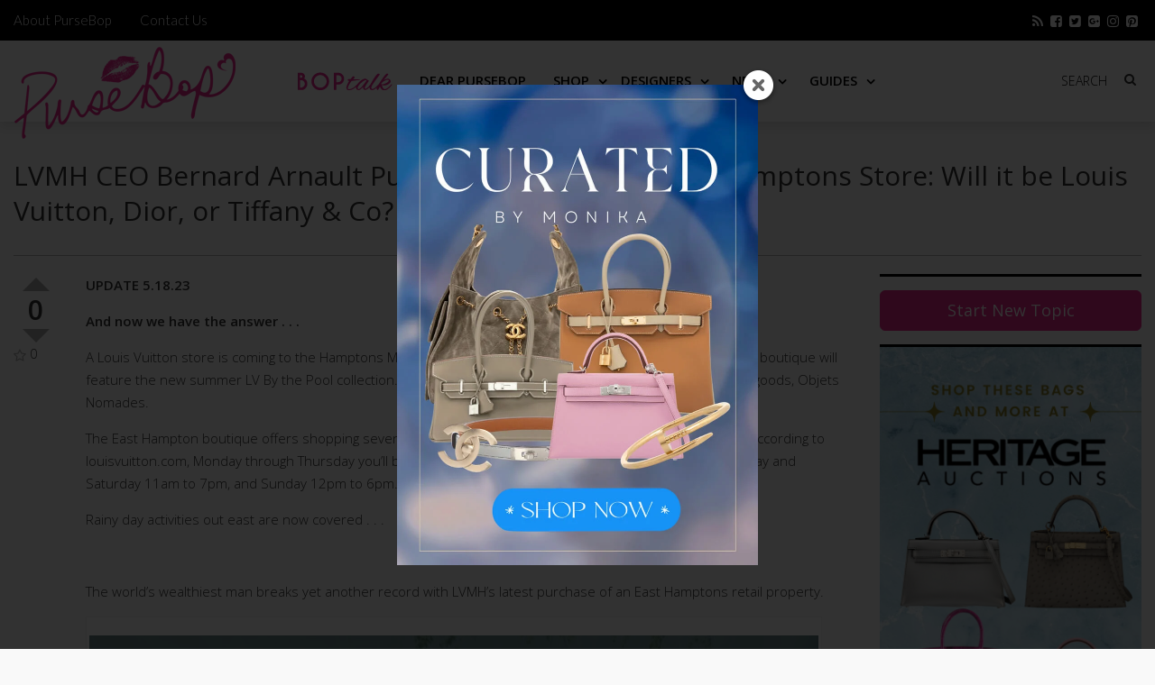

--- FILE ---
content_type: text/html; charset=UTF-8
request_url: https://www.pursebop.com/boptalk/topic/lvmh-ceo-bernard-arnault-purchases-22-million-east-hamptons-store-will-it-be-louis-vuitton-dior-or-tiffany-co
body_size: 33151
content:

<!DOCTYPE html>
<!--[if IE 7]>
<html class="ie ie7" lang="en-US">
<![endif]-->
<!--[if IE 8]>
<html class="ie ie8" lang="en-US">
<![endif]-->
<!--[if !(IE 7) | !(IE 8) ]><!-->
<html lang="en-US">
<!--<![endif]-->
<head>
<!-- Google tag (gtag.js) -->
<!--<script async src="https://www.googletagmanager.com/gtag/js?id=G-JQL8SBTDTM"></script>-->
<!--<script>-->
<!--  window.dataLayer = window.dataLayer || [];-->
<!--  function gtag(){dataLayer.push(arguments);}-->
<!--  gtag('js', new Date());-->

<!--  gtag('config', 'G-JQL8SBTDTM');-->
<!--</script>-->

<!-- Google Tag Manager -->
<script>(function(w,d,s,l,i){w[l]=w[l]||[];w[l].push({'gtm.start':
new Date().getTime(),event:'gtm.js'});var f=d.getElementsByTagName(s)[0],
j=d.createElement(s),dl=l!='dataLayer'?'&l='+l:'';j.async=true;j.src=
'https://www.googletagmanager.com/gtm.js?id='+i+dl;f.parentNode.insertBefore(j,f);
})(window,document,'script','dataLayer','GTM-NBRHZCPX');</script>
<!-- End Google Tag Manager -->


	<meta charset="UTF-8">
	<meta name="viewport" content="width=device-width">
	<title>LVMH CEO Bernard Arnault Purchases $22 Million East Hamptons Store: Will it be Louis Vuitton, Dior, or Tiffany & Co? | PurseBop</title>
	<link rel="profile" href="https://gmpg.org/xfn/11">

	<link rel="pingback" href="https://www.pursebop.com/xmlrpc.php">
<script defer src="https://images.pursebop.com/pictures.js" data-website-id="fe56bd1f-a865-480a-ac5f-0c13a39845a7"></script>
	<!--[if lt IE 9]>
	<script src="https://www.pursebop.com/wp-content/themes/unpress/js/html5.js"></script>
	<![endif]-->
    	<link rel="shortcut icon" href="https://www.pursebop.com/wp-content/uploads/2014/09/faviconincon.png" />
<link rel="preconnect" href="https://fonts.gstatic.com">
<link rel="preload" as="style" href="https://fonts.googleapis.com/css2?family=Lato:wght@300&family=Open+Sans:wght@300;400;600">
<link rel="stylesheet" media="print" onload="this.onload=null;this.removeAttribute('media');" href="https://fonts.googleapis.com/css2?family=Lato:wght@300&family=Open+Sans:wght@300;400;600&display=swap">


		<link rel="apple-touch-icon-precomposed" href="https://www.pursebop.com/wp-content/themes/unpress/images/retina-favicon.png" />
	<meta name='robots' content='index, follow, max-image-preview:large, max-snippet:-1, max-video-preview:-1' />

            <script data-no-defer="1" data-ezscrex="false" data-cfasync="false" data-pagespeed-no-defer data-cookieconsent="ignore">
                var ctPublicFunctions = {"_ajax_nonce":"d7c18b9be5","_rest_nonce":"a92c64bd67","_ajax_url":"\/wp-admin\/admin-ajax.php","_rest_url":"https:\/\/www.pursebop.com\/wp-json\/","data__cookies_type":"native","data__ajax_type":"rest","data__bot_detector_enabled":"0","data__frontend_data_log_enabled":1,"cookiePrefix":"","wprocket_detected":false,"host_url":"www.pursebop.com","text__ee_click_to_select":"Click to select the whole data","text__ee_original_email":"The complete one is","text__ee_got_it":"Got it","text__ee_blocked":"Blocked","text__ee_cannot_connect":"Cannot connect","text__ee_cannot_decode":"Can not decode email. Unknown reason","text__ee_email_decoder":"CleanTalk email decoder","text__ee_wait_for_decoding":"The magic is on the way!","text__ee_decoding_process":"Please wait a few seconds while we decode the contact data."}
            </script>
        
            <script data-no-defer="1" data-ezscrex="false" data-cfasync="false" data-pagespeed-no-defer data-cookieconsent="ignore">
                var ctPublic = {"_ajax_nonce":"d7c18b9be5","settings__forms__check_internal":"1","settings__forms__check_external":"0","settings__forms__force_protection":0,"settings__forms__search_test":"0","settings__forms__wc_add_to_cart":"0","settings__data__bot_detector_enabled":"0","settings__sfw__anti_crawler":0,"blog_home":"https:\/\/www.pursebop.com\/","pixel__setting":"0","pixel__enabled":false,"pixel__url":null,"data__email_check_before_post":"1","data__email_check_exist_post":0,"data__cookies_type":"native","data__key_is_ok":true,"data__visible_fields_required":true,"wl_brandname":"Anti-Spam by CleanTalk","wl_brandname_short":"CleanTalk","ct_checkjs_key":1804012714,"emailEncoderPassKey":"debb483895aaa03fd567245fcfcb1cdb","bot_detector_forms_excluded":"W10=","advancedCacheExists":false,"varnishCacheExists":false,"wc_ajax_add_to_cart":false}
            </script>
        
	<!-- This site is optimized with the Yoast SEO Premium plugin v26.7 (Yoast SEO v26.7) - https://yoast.com/wordpress/plugins/seo/ -->
	<meta name="description" content="UPDATE 5.18.23  And now we have the answer . . .   A Louis Vuitton store is coming to the Hampton..." />
	<link rel="canonical" href="https://www.pursebop.com/boptalk/topic/lvmh-ceo-bernard-arnault-purchases-22-million-east-hamptons-store-will-it-be-louis-vuitton-dior-or-tiffany-co" />
	<meta property="og:locale" content="en_US" />
	<meta property="og:type" content="article" />
	<meta property="og:title" content="Bop Talk" />
	<meta property="og:url" content="https://www.pursebop.com/boptalk/topic/lvmh-ceo-bernard-arnault-purchases-22-million-east-hamptons-store-will-it-be-louis-vuitton-dior-or-tiffany-co" />
	<meta property="og:site_name" content="PurseBop" />
	<meta property="article:modified_time" content="2023-09-23T17:15:31+00:00" />
	<meta property="og:image" content="https://www.pursebop.com/wp-content/uploads/2021/08/IMG_7784-scaled.jpg" />
	<meta property="og:image:width" content="2560" />
	<meta property="og:image:height" content="2560" />
	<meta property="og:image:type" content="image/jpeg" />
	<script type="application/ld+json" class="yoast-schema-graph">{"@context":"https://schema.org","@graph":[{"@type":"WebPage","@id":"https://www.pursebop.com/boptalk/","url":"https://www.pursebop.com/boptalk/","name":"Bop Talk - PurseBop","isPartOf":{"@id":"https://www.pursebop.com/#website"},"primaryImageOfPage":{"@id":"https://www.pursebop.com/boptalk/#primaryimage"},"image":{"@id":"https://www.pursebop.com/boptalk/#primaryimage"},"thumbnailUrl":"https://www.pursebop.com/wp-content/uploads/2021/08/IMG_7784-scaled.jpg","datePublished":"2015-03-03T08:26:07+00:00","dateModified":"2023-09-23T17:15:31+00:00","breadcrumb":{"@id":"https://www.pursebop.com/boptalk/#breadcrumb"},"inLanguage":"en-US","potentialAction":[{"@type":"ReadAction","target":["https://www.pursebop.com/boptalk/"]}]},{"@type":"ImageObject","inLanguage":"en-US","@id":"https://www.pursebop.com/boptalk/#primaryimage","url":"https://www.pursebop.com/wp-content/uploads/2021/08/IMG_7784-scaled.jpg","contentUrl":"https://www.pursebop.com/wp-content/uploads/2021/08/IMG_7784-scaled.jpg","width":2560,"height":2560},{"@type":"BreadcrumbList","@id":"https://www.pursebop.com/boptalk/#breadcrumb","itemListElement":[{"@type":"ListItem","position":1,"name":"Home","item":"https://www.pursebop.com/"},{"@type":"ListItem","position":2,"name":"Bop Talk","item":"https://www.pursebop.com/boptalk"},{"@type":"ListItem","position":3,"name":"LVMH CEO Bernard Arnault Purchases $22 Million East Hamptons Store: Will it be Louis Vuitton, Dior, or Tiffany & Co?"}]},{"@type":"WebSite","@id":"https://www.pursebop.com/#website","url":"https://www.pursebop.com/","name":"PurseBop","description":"","publisher":{"@id":"https://www.pursebop.com/#organization"},"potentialAction":[{"@type":"SearchAction","target":{"@type":"EntryPoint","urlTemplate":"https://www.pursebop.com/?s={search_term_string}"},"query-input":{"@type":"PropertyValueSpecification","valueRequired":true,"valueName":"search_term_string"}}],"inLanguage":"en-US"},{"@type":"Organization","@id":"https://www.pursebop.com/#organization","name":"PurseBop","url":"https://www.pursebop.com/","logo":{"@type":"ImageObject","inLanguage":"en-US","@id":"https://www.pursebop.com/#/schema/logo/image/","url":"https://www.pursebop.com/wp-content/uploads/2018/01/PurseBop-logo-.jpg","contentUrl":"https://www.pursebop.com/wp-content/uploads/2018/01/PurseBop-logo-.jpg","width":2389,"height":1054,"caption":"PurseBop"},"image":{"@id":"https://www.pursebop.com/#/schema/logo/image/"}}]}</script>
	<!-- / Yoast SEO Premium plugin. -->


<meta property="og:image" content="https://www.pursebop.com/wp-content/uploads/2023/04/lvmh.jpg"/><link rel='dns-prefetch' href='//stats.wp.com' />
<link rel='dns-prefetch' href='//ajax.googleapis.com' />
<link rel="alternate" title="oEmbed (JSON)" type="application/json+oembed" href="https://www.pursebop.com/wp-json/oembed/1.0/embed?url=https%3A%2F%2Fwww.pursebop.com%2Fboptalk%2F" />
<link rel="alternate" title="oEmbed (XML)" type="text/xml+oembed" href="https://www.pursebop.com/wp-json/oembed/1.0/embed?url=https%3A%2F%2Fwww.pursebop.com%2Fboptalk%2F&#038;format=xml" />
<script>function cpLoadCSS(e,t,n){"use strict";var i=window.document.createElement("link"),o=t||window.document.getElementsByTagName("script")[0];return i.rel="stylesheet",i.href=e,i.media="only x",o.parentNode.insertBefore(i,o),setTimeout(function(){i.media=n||"all"}),i}</script><style>.cp-popup-container .cpro-overlay,.cp-popup-container .cp-popup-wrapper{opacity:0;visibility:hidden;display:none}</style><style id='wp-img-auto-sizes-contain-inline-css' type='text/css'>
img:is([sizes=auto i],[sizes^="auto," i]){contain-intrinsic-size:3000px 1500px}
/*# sourceURL=wp-img-auto-sizes-contain-inline-css */
</style>
<link rel='stylesheet' id='sabai-css' href='https://www.pursebop.com/wp-content/plugins/sabai/assets/css/main.min.css?ver=6.9' type='text/css' media='screen' />
<link rel='stylesheet' id='sabai-discuss-css' href='https://www.pursebop.com/wp-content/plugins/sabai-discuss/assets/css/main.min.css?ver=6.9' type='text/css' media='screen' />
<link rel='stylesheet' id='jquery-ui-css' href='//ajax.googleapis.com/ajax/libs/jqueryui/1.13.3/themes/ui-lightness/jquery-ui.min.css?ver=6.9' type='text/css' media='all' />
<link rel='stylesheet' id='jquery-bxslider-css' href='https://www.pursebop.com/wp-content/plugins/sabai/assets/css/jquery.bxslider.min.css?ver=6.9' type='text/css' media='screen' />
<link rel='stylesheet' id='sabai-font-awesome-css' href='https://www.pursebop.com/wp-content/plugins/sabai/assets/css/font-awesome.min.css?ver=6.9' type='text/css' media='screen' />
<link rel='stylesheet' id='vc_animate-css-css' href='https://www.pursebop.com/wp-content/plugins/js_composer/assets/lib/vendor/dist/animate.css/animate.min.css?ver=8.7.2' type='text/css' media='all' />
<link rel='stylesheet' id='js_composer_front-css' href='https://www.pursebop.com/wp-content/plugins/js_composer/assets/css/js_composer.min.css?ver=8.7.2' type='text/css' media='all' />
<style id='classic-theme-styles-inline-css' type='text/css'>
/*! This file is auto-generated */
.wp-block-button__link{color:#fff;background-color:#32373c;border-radius:9999px;box-shadow:none;text-decoration:none;padding:calc(.667em + 2px) calc(1.333em + 2px);font-size:1.125em}.wp-block-file__button{background:#32373c;color:#fff;text-decoration:none}
/*# sourceURL=/wp-includes/css/classic-themes.min.css */
</style>
<link rel='stylesheet' id='cleantalk-public-css-css' href='https://www.pursebop.com/wp-content/plugins/cleantalk-spam-protect/css/cleantalk-public.min.css?ver=6.70.1_1766165981' type='text/css' media='all' />
<link rel='stylesheet' id='cleantalk-email-decoder-css-css' href='https://www.pursebop.com/wp-content/plugins/cleantalk-spam-protect/css/cleantalk-email-decoder.min.css?ver=6.70.1_1766165981' type='text/css' media='all' />
<script>document.addEventListener('DOMContentLoaded', function(event) {  if( typeof cpLoadCSS !== 'undefined' ) { cpLoadCSS('https://www.pursebop.com/wp-content/plugins/convertpro/assets/modules/css/cp-popup.min.css?ver=1.8.8', 0, 'all'); } }); </script>
<link rel='stylesheet' id='ft-bootstrap.min-css' href='https://www.pursebop.com/wp-content/themes/unpress/css/bootstrap.min.css?ver=1' type='text/css' media='all' />
<link rel='stylesheet' id='ft-font-awesome.min-css' href='https://www.pursebop.com/wp-content/themes/unpress/css/font-awesome.min.css?ver=1.1' type='text/css' media='all' />
<link rel='stylesheet' id='style-css' href='https://www.pursebop.com/wp-content/themes/unpress/style.css?ver=1.20' type='text/css' media='all' />
<link rel='stylesheet' id='js_composer_custom_css-css' href='//www.pursebop.com/wp-content/uploads/js_composer/custom.css?ver=8.7.2' type='text/css' media='all' />
<link rel='stylesheet' id='shiftnav-css' href='https://www.pursebop.com/wp-content/plugins/shiftnav-pro/pro/assets/css/shiftnav.min.css?ver=1.6.2.1' type='text/css' media='all' />
<link rel='stylesheet' id='ubermenu-css' href='https://www.pursebop.com/wp-content/plugins/ubermenu/pro/assets/css/ubermenu.min.css?ver=3.8.4' type='text/css' media='all' />
<link rel='stylesheet' id='ubermenu-black-white-2-css' href='https://www.pursebop.com/wp-content/plugins/ubermenu/assets/css/skins/blackwhite2.css?ver=6.9' type='text/css' media='all' />
<link rel='stylesheet' id='ubermenu-clean-white-css' href='https://www.pursebop.com/wp-content/plugins/ubermenu/pro/assets/css/skins/cleanwhite.css?ver=6.9' type='text/css' media='all' />
<link rel='stylesheet' id='um_modal-css' href='https://www.pursebop.com/wp-content/plugins/ultimate-member/assets/css/um-modal.min.css?ver=2.11.1' type='text/css' media='all' />
<link rel='stylesheet' id='um_ui-css' href='https://www.pursebop.com/wp-content/plugins/ultimate-member/assets/libs/jquery-ui/jquery-ui.min.css?ver=1.13.2' type='text/css' media='all' />
<link rel='stylesheet' id='um_tipsy-css' href='https://www.pursebop.com/wp-content/plugins/ultimate-member/assets/libs/tipsy/tipsy.min.css?ver=1.0.0a' type='text/css' media='all' />
<link rel='stylesheet' id='um_raty-css' href='https://www.pursebop.com/wp-content/plugins/ultimate-member/assets/libs/raty/um-raty.min.css?ver=2.6.0' type='text/css' media='all' />
<link rel='stylesheet' id='select2-css' href='https://www.pursebop.com/wp-content/plugins/ultimate-member/assets/libs/select2/select2.min.css?ver=4.0.13' type='text/css' media='all' />
<link rel='stylesheet' id='um_fileupload-css' href='https://www.pursebop.com/wp-content/plugins/ultimate-member/assets/css/um-fileupload.min.css?ver=2.11.1' type='text/css' media='all' />
<link rel='stylesheet' id='um_confirm-css' href='https://www.pursebop.com/wp-content/plugins/ultimate-member/assets/libs/um-confirm/um-confirm.min.css?ver=1.0' type='text/css' media='all' />
<link rel='stylesheet' id='um_datetime-css' href='https://www.pursebop.com/wp-content/plugins/ultimate-member/assets/libs/pickadate/default.min.css?ver=3.6.2' type='text/css' media='all' />
<link rel='stylesheet' id='um_datetime_date-css' href='https://www.pursebop.com/wp-content/plugins/ultimate-member/assets/libs/pickadate/default.date.min.css?ver=3.6.2' type='text/css' media='all' />
<link rel='stylesheet' id='um_datetime_time-css' href='https://www.pursebop.com/wp-content/plugins/ultimate-member/assets/libs/pickadate/default.time.min.css?ver=3.6.2' type='text/css' media='all' />
<link rel='stylesheet' id='um_fonticons_ii-css' href='https://www.pursebop.com/wp-content/plugins/ultimate-member/assets/libs/legacy/fonticons/fonticons-ii.min.css?ver=2.11.1' type='text/css' media='all' />
<link rel='stylesheet' id='um_fonticons_fa-css' href='https://www.pursebop.com/wp-content/plugins/ultimate-member/assets/libs/legacy/fonticons/fonticons-fa.min.css?ver=2.11.1' type='text/css' media='all' />
<link rel='stylesheet' id='um_fontawesome-css' href='https://www.pursebop.com/wp-content/plugins/ultimate-member/assets/css/um-fontawesome.min.css?ver=6.5.2' type='text/css' media='all' />
<link rel='stylesheet' id='um_common-css' href='https://www.pursebop.com/wp-content/plugins/ultimate-member/assets/css/common.min.css?ver=2.11.1' type='text/css' media='all' />
<link rel='stylesheet' id='um_responsive-css' href='https://www.pursebop.com/wp-content/plugins/ultimate-member/assets/css/um-responsive.min.css?ver=2.11.1' type='text/css' media='all' />
<link rel='stylesheet' id='um_styles-css' href='https://www.pursebop.com/wp-content/plugins/ultimate-member/assets/css/um-styles.min.css?ver=2.11.1' type='text/css' media='all' />
<link rel='stylesheet' id='um_crop-css' href='https://www.pursebop.com/wp-content/plugins/ultimate-member/assets/libs/cropper/cropper.min.css?ver=1.6.1' type='text/css' media='all' />
<link rel='stylesheet' id='um_profile-css' href='https://www.pursebop.com/wp-content/plugins/ultimate-member/assets/css/um-profile.min.css?ver=2.11.1' type='text/css' media='all' />
<link rel='stylesheet' id='um_account-css' href='https://www.pursebop.com/wp-content/plugins/ultimate-member/assets/css/um-account.min.css?ver=2.11.1' type='text/css' media='all' />
<link rel='stylesheet' id='um_misc-css' href='https://www.pursebop.com/wp-content/plugins/ultimate-member/assets/css/um-misc.min.css?ver=2.11.1' type='text/css' media='all' />
<link rel='stylesheet' id='um_default_css-css' href='https://www.pursebop.com/wp-content/plugins/ultimate-member/assets/css/um-old-default.min.css?ver=2.11.1' type='text/css' media='all' />
<link rel='stylesheet' id='shiftnav-slate-red-css' href='https://www.pursebop.com/wp-content/plugins/shiftnav-pro/pro/assets/css/skins/slate-red.css?ver=1.6.2.1' type='text/css' media='all' />
<script type="text/javascript" src="https://www.pursebop.com/wp-includes/js/jquery/jquery.min.js?ver=3.7.1" id="jquery-core-js"></script>
<script type="text/javascript" src="https://www.pursebop.com/wp-content/plugins/sabai/assets/js/bootstrap.min.js" id="sabai-bootstrap-js"></script>
<script type="text/javascript" src="https://www.pursebop.com/wp-content/plugins/sabai/assets/js/bootstrap-growl.min.js" id="sabai-bootstrap-growl-js"></script>
<script type="text/javascript" src="https://www.pursebop.com/wp-content/plugins/sabai/assets/js/jquery.scrollTo.min.js" id="jquery-scrollto-js"></script>
<script type="text/javascript" src="https://www.pursebop.com/wp-content/plugins/sabai/assets/js/jquery-ajaxreadystate.min.js" id="jquery-ajaxreadystate-js"></script>
<script type="text/javascript" src="https://www.pursebop.com/wp-content/plugins/sabai/assets/js/sabai.min.js" id="sabai-js"></script>
<script type="text/javascript" src="https://www.pursebop.com/wp-content/plugins/sabai/assets/js/autosize.min.js" id="autosize-js"></script>
<script type="text/javascript" src="https://www.pursebop.com/wp-content/plugins/sabai/assets/js/jquery.coo_kie.min.js" id="jquery-cookie-js"></script>
<script type="text/javascript" src="https://www.pursebop.com/wp-content/plugins/sabai/assets/js/jquery.bxslider.min.js" id="jquery-bxslider-js"></script>
<script type="text/javascript" src="https://www.pursebop.com/wp-content/plugins/cleantalk-spam-protect/js/apbct-public-bundle_int-protection_gathering.min.js?ver=6.70.1_1766165981" id="apbct-public-bundle_int-protection_gathering.min-js-js"></script>
<script type="text/javascript" src="https://www.pursebop.com/wp-content/plugins/ultimate-member/assets/js/um-gdpr.min.js?ver=2.11.1" id="um-gdpr-js"></script>
<script></script><link rel="https://api.w.org/" href="https://www.pursebop.com/wp-json/" /><link rel="alternate" title="JSON" type="application/json" href="https://www.pursebop.com/wp-json/wp/v2/pages/5561" /><link rel="EditURI" type="application/rsd+xml" title="RSD" href="https://www.pursebop.com/xmlrpc.php?rsd" />
<link rel='shortlink' href='https://www.pursebop.com/?p=5561' />
<script type="text/javascript">
						(function () {
							window.siqConfig = {
								engineKey: "492e6b381481c9d686c2114c10131e82"
							};
							window.siqConfig.baseUrl = "//pub.searchiq.co/";
							window.siqConfig.preview = true;
							var script = document.createElement("SCRIPT");
							script.src = window.siqConfig.baseUrl + "js/container/siq-container-2.js?cb=" + (Math.floor(Math.random()*999999)) + "&engineKey=" + siqConfig.engineKey;
							script.id = "siq-container";
							document.getElementsByTagName("HEAD")[0].appendChild(script);
						})();
					</script>
	<!-- ShiftNav CSS
	================================================================ -->
	<style type="text/css" id="shiftnav-dynamic-css">

	@media only screen and (min-width:960px){ #shiftnav-toggle-main, .shiftnav-toggle-mobile{ display:none; } .shiftnav-wrap { padding-top:0 !important; } }
	@media only screen and (max-width:959px){ .navbar{ display:none !important; } }

/** ShiftNav Custom Tweaks (General Settings) **/
#shiftnav-toggle-main.shiftnav-toggle-main-align-center .shiftnav-main-toggle-content {
  margin: -10px;
}
/* Status: Loaded from Transient */

	</style>
	<!-- end ShiftNav CSS -->

	<style id="ubermenu-custom-generated-css">
/** UberMenu Custom Menu Styles (Customizer) **/
/* main */
 .ubermenu.ubermenu-main { background:none; border:none; box-shadow:none; }
 .ubermenu.ubermenu-main .ubermenu-item-level-0 > .ubermenu-target { border:none; box-shadow:none; }
 .ubermenu.ubermenu-main.ubermenu-horizontal .ubermenu-submenu-drop.ubermenu-submenu-align-left_edge_bar, .ubermenu.ubermenu-main.ubermenu-horizontal .ubermenu-submenu-drop.ubermenu-submenu-align-full_width { left:0; }
 .ubermenu.ubermenu-main.ubermenu-horizontal .ubermenu-item-level-0.ubermenu-active > .ubermenu-submenu-drop, .ubermenu.ubermenu-main.ubermenu-horizontal:not(.ubermenu-transition-shift) .ubermenu-item-level-0 > .ubermenu-submenu-drop { margin-top:0; }
 .ubermenu-main .ubermenu-item-level-0 > .ubermenu-target { font-size:15px; color:#000000; padding-left:15px; padding-right:15px; }
 .ubermenu-main .ubermenu-nav .ubermenu-item.ubermenu-item-level-0 > .ubermenu-target { font-weight:bold; }
 .ubermenu.ubermenu-main .ubermenu-item-level-0:hover > .ubermenu-target, .ubermenu-main .ubermenu-item-level-0.ubermenu-active > .ubermenu-target { color:#ffffff; background-color:#000000; background:-webkit-gradient(linear,left top,left bottom,from(#000000),to(#000000)); background:-webkit-linear-gradient(top,#000000,#000000); background:-moz-linear-gradient(top,#000000,#000000); background:-ms-linear-gradient(top,#000000,#000000); background:-o-linear-gradient(top,#000000,#000000); background:linear-gradient(top,#000000,#000000); }
 .ubermenu-main .ubermenu-item-level-0.ubermenu-current-menu-item > .ubermenu-target, .ubermenu-main .ubermenu-item-level-0.ubermenu-current-menu-parent > .ubermenu-target, .ubermenu-main .ubermenu-item-level-0.ubermenu-current-menu-ancestor > .ubermenu-target { color:#ec268f; }
 .ubermenu-main .ubermenu-item.ubermenu-item-level-0 > .ubermenu-highlight { color:#ffffff; background-color:#000000; background:-webkit-gradient(linear,left top,left bottom,from(#000000),to(#000000)); background:-webkit-linear-gradient(top,#000000,#000000); background:-moz-linear-gradient(top,#000000,#000000); background:-ms-linear-gradient(top,#000000,#000000); background:-o-linear-gradient(top,#000000,#000000); background:linear-gradient(top,#000000,#000000); }
 .ubermenu-main .ubermenu-item-level-0 > .ubermenu-target, .ubermenu-main .ubermenu-item-level-0 > .ubermenu-custom-content.ubermenu-custom-content-padded { padding-top:35px; padding-bottom:35px; }
 .ubermenu-main.ubermenu-sub-indicators .ubermenu-item-level-0.ubermenu-has-submenu-drop > .ubermenu-target:not(.ubermenu-noindicator) { padding-right:30px; }
 .ubermenu-main.ubermenu-sub-indicators .ubermenu-item-level-0.ubermenu-has-submenu-drop > .ubermenu-target.ubermenu-noindicator { padding-right:15px; }
 .ubermenu-main .ubermenu-item-normal > .ubermenu-target { color:#000000; }
 .ubermenu.ubermenu-main .ubermenu-item-normal > .ubermenu-target:hover, .ubermenu.ubermenu-main .ubermenu-item-normal.ubermenu-active > .ubermenu-target { color:#ec268f; }
 .ubermenu-main .ubermenu-item-normal.ubermenu-current-menu-item > .ubermenu-target { color:#ec268f; }
 .ubermenu.ubermenu-main .ubermenu-search input.ubermenu-search-input { color:#000000; }
 .ubermenu.ubermenu-main .ubermenu-search input.ubermenu-search-input::-webkit-input-placeholder { color:#000000; }
 .ubermenu.ubermenu-main .ubermenu-search input.ubermenu-search-input::-moz-placeholder { color:#000000; }
 .ubermenu.ubermenu-main .ubermenu-search input.ubermenu-search-input::-ms-input-placeholder { color:#000000; }
 .ubermenu-main, .ubermenu-main .ubermenu-target, .ubermenu-main .ubermenu-nav .ubermenu-item-level-0 .ubermenu-target, .ubermenu-main div, .ubermenu-main p, .ubermenu-main input { font-family:'Open Sans', sans-serif; font-weight:700; }


/** UberMenu Custom Menu Item Styles (Menu Item Settings) **/
/* 5158 */   .ubermenu .ubermenu-submenu.ubermenu-submenu-id-5158 { width:1200px; min-width:1200px; }


/** UberMenu Custom Tweaks (General Settings) **/
.ubermenu-bar-align-left {
  padding-left: 50px;
}
/* Status: Loaded from Transient */

</style>	<style>img#wpstats{display:none}</style>
		
<style type="text/css">

/*==========================================================
= Fonts Family 
===========================================================*/
/* Body */
body, 
.sub-links li, 
.homepage-gallery-carousel-navigation h3, 
.featured-video-title p, .tool, 
.homepage-interviews-carousel-navigation h3, 
.interviews-tools 
.action-tool, 
.interviews-tools 
.share-tool, 
.interviews-slide-title, 
.interview-more, 
.interview-more:hover, 
.tags-wrap h3, 
.related-video-carousel-navigation h3, 
.related-gallery-carousel-navigation h3, 
.galleries-slide-category,
.item .inner .text1 span.category-name, 
.flexslider span.category-name  {
 font-family: "Open Sans", sans-serif;
}

/* Titles and headings */
h1, h2, h3, h4, h5, h6, blockquote, 
.form-control, 
.post-content-holder h3, 
.post-author, 
.category-box p, 
.gallery-carousel-slide-title, 
.featured-video-title h2, 
.interviews-carousel-slide-title, 
.footer-2-wrapper, 
.newsletter-subscribe input.form-control, 
.newsletter-subscribe button[type="submit"], 
.post-meta, 
.article_nav em, 
.comment .comment-date, 
.videos-carousel-slide-title, 
.galleries-carousel-slide-title, 
.twitter-timestamp, 
.widget_recent_entries span, 
.widget_recent_entries a, 
.widget_recent_comments li.recentcomments a, 
.pagination > li > a, 
.pagination > li > span, 
.iosSlider .post-title-name, 
.flexslider .post-title-name, 
.ei-title h2,
.navbar-nav a.dropdown-post-title,
.sidebar h3.widget-title,
#footer h3.widget-title,
.bbp-forum-title,
.bbp-reply-topic-title {
 font-family: "Open Sans", serif;
}

/* primary-nav / Main nav */
.primary-nav {
 font-family: "Cagliostro", serif;
}
/* secondary-nav */
.secondary-nav {
 font-family: "Lato", sans-serif;
}

/*====  Logo ====*/
.navbar-brand {
	margin-top: 2px;
}

/* Black Box*/
.category-box h2 {
 font-family: "Lato", sans-serif;
 font-size:38px;
}

/*==========================================================
= Floating title box
===========================================================*/

.category-box{
	background:#000000;
}
.category-box h2{
	color:#ffffff}
.category-box p,
.category-box p a{
	color:#ffffff}
/*==========================================================
= Font Sizes
===========================================================*/

.navbar-nav > li > a{
	font-size:15px;
}

.secondary-nav ul li a{
	font-size:15px;
}

/*==========================================================
= Colors 
===========================================================*/

a:hover, .category-box p a:hover, .footer-2-wrapper a:hover, .footer-1-wrapper .widget-content a:hover, .nav-social a:hover, .navbar-nav a.dropdown-post-title:hover, .post-content-holder h3 a:hover, .post-author a:hover, .blocks .hover-btn:hover i, .post a, .post-category a, .post-meta a:hover, .archive-video .post .post-title a:hover, .overlay .hover-btn:hover i, .sub-links a:hover, #footer a:hover, .navbar-nav .menu-item a:hover, .archive-interview .post .post-title a:hover, a.jm-post-like.liked, a.jm-post-like.liked:hover,
.unpress_white_skin #bbpress-forums div.bbp-topic-content a:hover, 
.unpress_white_skin #bbpress-forums div.bbp-reply-content a:hover  {
	color: #ed2690;
}
.single-gallery .post-meta a:hover, .post-category a:hover, .post a:hover, .btn-icon:hover, .comment-reply-link:hover, .tags-wrap a:hover, .tags a:hover, a.read-more:hover, .share-page a:hover, .pagination>li>a:hover, .pagination>li>span:hover, .pagination>li>a:focus, .pagination>li>span:focus, #today, .tagcloud a:hover, .form-submit #submit, .home-rotator-navigation #prev, .home-rotator-navigation #next, .ei-slider-thumbs li.ei-slider-element, .image-holder .hover, .dropdown-menu>li>a:hover, .secondary-nav .nav a:hover,  .secondary-nav .nav a:focus, .homepage-gallery-carousel-arrows > a:hover, .homepage-interviews-carousel-arrows > a:hover, .related-video-carousel-arrows > a:hover, .tag-holder a:hover, .newsletter-subscribe button[type="submit"]:hover, .pagination>li>a:hover, .pagination>li>span:hover,  .pagination>li>a:focus, .pagination>li>span:focus, .page-numbers.current, #pageslide li a:focus, #pageslide li a:hover, .bbpress button, #bbp_search_submit, .instagram-slider-prev:hover, .instagram-slider-next:hover {
	background: #ed2690 !important;
}
.read-more {
	color: #ed2690;
}
a:hover .gallery-carousel-slide-title, .interview-slide-wrap:hover .interviews-carousel-slide-title , .video-slide-wrap:hover .videos-carousel-slide-title, .gallery-slide-wrap:hover .galleries-carousel-slide-title, .latest-post-gallery-carousel-prev:hover, .latest-post-gallery-carousel-next:hover, .latest-interviews-carousel-prev:hover, .latest-interviews-carousel-next:hover, .featured-post-gallery-carousel-prev:hover, .featured-post-gallery-carousel-next:hover, #footer .latest-post-gallery-carousel-prev:hover, #footer .latest-post-gallery-carousel-next:hover, #footer .latest-interviews-carousel-prev:hover, #footer .latest-interviews-carousel-next:hover, #footer .featured-post-gallery-carousel-prev:hover, #footer .featured-post-gallery-carousel-next:hover, #galleries-carousel-prev:hover, #galleries-carousel-next:hover, .home-rotator-navigation #prev:hover, .home-rotator-navigation #next:hover, .instagram-slider-prev:hover, .instagram-slider-next:hover{
	background: #ed2690;
}
.newsletter-subscribe button[type="submit"]:hover, .pagination>li>a:hover, .pagination>li>span:hover, .pagination>li>a:focus,  .pagination>li>span:focus, .page-numbers.current {
	border: 1px solid #ed2690;
}
::selection {
	background: #ed2690;
	color: #fff;
}
::-moz-selection {
	background: #ed2690;
	color: #fff;
}
#isotope-filter li.active a {
	box-shadow: inset 0px -5px 0px #ed2690;
}

/*==========================================================
= Animations 
===========================================================*/

.csstransitions .post-holder.inview {
	-webkit-animation: fadeIn 0.7s 1 cubic-bezier(0.445, 0.05, 0.55, 0.95);
	-moz-animation: fadeIn 0.7s 1 cubic-bezier(0.445, 0.05, 0.55, 0.95);
	-o-animation: fadeIn 0.7s 1 cubic-bezier(0.445, 0.05, 0.55, 0.95);
	animation: fadeIn 0.7s 1 cubic-bezier(0.445, 0.05, 0.55, 0.95);
}


/*==========================================================
= Custom CSS 
===========================================================*/
.snp-h1.snp-alpha.snp-uppercase.snp-color--primary {
  font-family: Raleway !important;
  font-weight: 400;
}
.snp-pop-9037 .snp-newtheme6 .snp-step-1 .snp-h3 {
  color: #363636;
  font-size: 61px;
}
.snp-h3.snp-beta {
  font-family: Sacramento;
  font-weight: 500;
}
.snp_nothanks {
  font-weight: 800;
}
@media (max-width: 600px) {
.snp-newtheme6 .snp-h1 {
  font-size: 30px !important;
}

.snp-newtheme6 .snp-btn__subline {
  font-size: 11px;
}

.snp-newtheme6 .snp-btn {
    font-size: 26px;
}
}
#scrollUp { display:none !important;} 

</style>

<script type="text/javascript">

</script>
<meta name="generator" content="Powered by WPBakery Page Builder - drag and drop page builder for WordPress."/>
<style data-type="vc_custom-css">@media (min-width: 1200px) {.sabai-questions-activity.sabai-questions-activity-inline {
    margin: -10px 0 !important;
}}
@media only screen and (min-width: 960px) {

#ubermenu-nav-boptalk-668 {
	display: flex;}
    
}
@media only screen and (max-width: 991px) {

.wpb_single_image.wpb_content_element.vc_align_center.dearpursebop {
	width: 100vw;
	padding: 0;
	margin-left: calc(50% - 50vw);
	margin-right: calc(50% - 50vw);
}
    #header {
	margin-bottom: 0px !important;
}
}

@media only screen and (max-width:991px) {

    .sabai-row .wp-caption img {
        margin-left: calc(50% - 50vw + 1px) !important;
        left: 0 !important;
        
        margin-right: calc(50% - 50vw) !important;
        padding-left: 0px !important;
        width: 100vw !important;
    }
    
    
    
    .wp-caption {
        width: 100vw !important;
        border: 1px solid #f0f0f0;
        background: #fff;
        max-width:100vw !important;
        padding: 5px 3px 10px;
        text-align: center;
        margin-left: calc(50% - 50vw + -33px) !important;
    }

}
@media only screen and (max-width:767.99px) {

    .sabai-row .wp-caption img {
        margin-left: calc(50% - 50vw + 1px) !important;
        left: 0 !important;
        margin-right: calc(50% - 50vw) !important;
        padding-left: 0px !important;
        width: 100vw !important;
    }
    
    
    
    .wp-caption {
        width: 100vw !important;
        margin-left: calc(50% - 50vw - 21px) !important;
        left:0 !important;
    }

}

@media only screen and (max-width:480px) {

.instagram-media {
    margin-left: calc(-50vw - 14px)  !important;
    margin-right: -50vw !important;
    left: 50%;
    right: 50%;
    position: relative;
    width: 100vw!important;
}
    .wp-caption {
      
        margin-left: calc(50% - 50vw - 15px) !important;
        
    }

}






img.aligncenter {
	text-align: center;
	
}
.sabai img {
	
	width: 100%;
}

.sabai-entity-icon-file-image.fa.fa-file-image-o {
	display: none;
}
.sabai-wordpress-widget-image img { height: 50px !important; width: 50px !important; } .widget.widget_sabai_platform_wordpress_sabai_questions_leaders .sabai-wordpress-widget-main { padding-top: 10px; } .sidebar .widget { border-top: 3px solid #000000; padding: 15px 0 0; } .sabai.sabai-wordpress-widget.sabai-widget-questions-askbtn.sabai-clearfix { padding-bottom: 15px; } .sidebar h3.widget-title { margin: 0 !important; }

.sabai-btn-primary {
  width: 100%;
}
.sabai form {
  margin: 15px 0 0 0;
}
@media (max-width: 980px) {
.sabai.sabai-wordpress-widget.sabai-widget-questions-askbtn.sabai-clearfix {
  display: none !important;
}}

.ubermenu.ubermenu-boptalk.ubermenu-menu-668.ubermenu-responsive.ubermenu-responsive-default.ubermenu-responsive-collapse.ubermenu-horizontal.ubermenu-transition-shift.ubermenu-trigger-hover_intent.ubermenu-skin-black-white-2.ubermenu-has-border.ubermenu-bar-align-full.ubermenu-items-align-left.ubermenu-bound.ubermenu-sub-indicators.ubermenu-retractors-responsive.ubermenu-notouch {
  z-index: 10;
}

.sabai-file.sabai-file-image.sabai-file-type-jpg > img {
  padding-top: 15px !important;
}
.sabai-tooltip-arrow {
    display:none !important;
}
.sabai-label.sabai-label-default.sabai-entity-label-questions-resolved {
  display: none;
}

.sabai-label.sabai-label-default.sabai-entity-label-questions-accepted {
  display: none;
}
.sabai-entity-icon-questions-resolved.fa.fa-check-circle {
  display: none;
}
.sabai-label.sabai-label-default.sabai-entity-label-questions-accepted {
  display: none !important;
}
.sabai-questions-accepted .sabai-questions-answer-count a {
  color: #444444 !important;
}
.sabai-entity-icon-file-image.fa.fa-picture {
  display: none !important;
}
.sabai-questions-categories {
  display: none;
}
.sabai-btn.sabai-btn-default.sabai-dropdown-toggle.sabai-btn-sm.sabai-dropdown-link.sabai-social-btn-share {
  background: #ec268f !important;
  color: #ffffff !important;
}
.sabai-questions-accepted .sabai-questions-answer-count {
  background-color: #f5f5f5 !important;
}
.sabai-system-user-contact > h3 {
  overflow: hidden;
}
.shkalix-boptalk-button {
  float: left;
}

.sabai-btn-toolbar {
  float: left;
  max-width: 150px;
    padding-left: 15px;
}

.sabai-col-sm-5.sabai-questions-activity {
  float: left;}
  @media only screen and (width:480px) {
.wpb_single_image.wpb_content_element.vc_align_center.fullad {
	width: 100vw;
	display: block;
	margin-bottom: 35px;
	margin-left: -102px;
}}
.sabai-comment-avatar {
	display: none;
}</style><script type="text/javascript">var SABAI = SABAI || {}; SABAI.isRTL =  false; SABAI.domain = ""; SABAI.path = "/";</script><noscript><style> .wpb_animate_when_almost_visible { opacity: 1; }</style></noscript>	<style id='global-styles-inline-css' type='text/css'>
:root{--wp--preset--aspect-ratio--square: 1;--wp--preset--aspect-ratio--4-3: 4/3;--wp--preset--aspect-ratio--3-4: 3/4;--wp--preset--aspect-ratio--3-2: 3/2;--wp--preset--aspect-ratio--2-3: 2/3;--wp--preset--aspect-ratio--16-9: 16/9;--wp--preset--aspect-ratio--9-16: 9/16;--wp--preset--color--black: #000000;--wp--preset--color--cyan-bluish-gray: #abb8c3;--wp--preset--color--white: #ffffff;--wp--preset--color--pale-pink: #f78da7;--wp--preset--color--vivid-red: #cf2e2e;--wp--preset--color--luminous-vivid-orange: #ff6900;--wp--preset--color--luminous-vivid-amber: #fcb900;--wp--preset--color--light-green-cyan: #7bdcb5;--wp--preset--color--vivid-green-cyan: #00d084;--wp--preset--color--pale-cyan-blue: #8ed1fc;--wp--preset--color--vivid-cyan-blue: #0693e3;--wp--preset--color--vivid-purple: #9b51e0;--wp--preset--gradient--vivid-cyan-blue-to-vivid-purple: linear-gradient(135deg,rgb(6,147,227) 0%,rgb(155,81,224) 100%);--wp--preset--gradient--light-green-cyan-to-vivid-green-cyan: linear-gradient(135deg,rgb(122,220,180) 0%,rgb(0,208,130) 100%);--wp--preset--gradient--luminous-vivid-amber-to-luminous-vivid-orange: linear-gradient(135deg,rgb(252,185,0) 0%,rgb(255,105,0) 100%);--wp--preset--gradient--luminous-vivid-orange-to-vivid-red: linear-gradient(135deg,rgb(255,105,0) 0%,rgb(207,46,46) 100%);--wp--preset--gradient--very-light-gray-to-cyan-bluish-gray: linear-gradient(135deg,rgb(238,238,238) 0%,rgb(169,184,195) 100%);--wp--preset--gradient--cool-to-warm-spectrum: linear-gradient(135deg,rgb(74,234,220) 0%,rgb(151,120,209) 20%,rgb(207,42,186) 40%,rgb(238,44,130) 60%,rgb(251,105,98) 80%,rgb(254,248,76) 100%);--wp--preset--gradient--blush-light-purple: linear-gradient(135deg,rgb(255,206,236) 0%,rgb(152,150,240) 100%);--wp--preset--gradient--blush-bordeaux: linear-gradient(135deg,rgb(254,205,165) 0%,rgb(254,45,45) 50%,rgb(107,0,62) 100%);--wp--preset--gradient--luminous-dusk: linear-gradient(135deg,rgb(255,203,112) 0%,rgb(199,81,192) 50%,rgb(65,88,208) 100%);--wp--preset--gradient--pale-ocean: linear-gradient(135deg,rgb(255,245,203) 0%,rgb(182,227,212) 50%,rgb(51,167,181) 100%);--wp--preset--gradient--electric-grass: linear-gradient(135deg,rgb(202,248,128) 0%,rgb(113,206,126) 100%);--wp--preset--gradient--midnight: linear-gradient(135deg,rgb(2,3,129) 0%,rgb(40,116,252) 100%);--wp--preset--font-size--small: 13px;--wp--preset--font-size--medium: 20px;--wp--preset--font-size--large: 36px;--wp--preset--font-size--x-large: 42px;--wp--preset--spacing--20: 0.44rem;--wp--preset--spacing--30: 0.67rem;--wp--preset--spacing--40: 1rem;--wp--preset--spacing--50: 1.5rem;--wp--preset--spacing--60: 2.25rem;--wp--preset--spacing--70: 3.38rem;--wp--preset--spacing--80: 5.06rem;--wp--preset--shadow--natural: 6px 6px 9px rgba(0, 0, 0, 0.2);--wp--preset--shadow--deep: 12px 12px 50px rgba(0, 0, 0, 0.4);--wp--preset--shadow--sharp: 6px 6px 0px rgba(0, 0, 0, 0.2);--wp--preset--shadow--outlined: 6px 6px 0px -3px rgb(255, 255, 255), 6px 6px rgb(0, 0, 0);--wp--preset--shadow--crisp: 6px 6px 0px rgb(0, 0, 0);}:where(.is-layout-flex){gap: 0.5em;}:where(.is-layout-grid){gap: 0.5em;}body .is-layout-flex{display: flex;}.is-layout-flex{flex-wrap: wrap;align-items: center;}.is-layout-flex > :is(*, div){margin: 0;}body .is-layout-grid{display: grid;}.is-layout-grid > :is(*, div){margin: 0;}:where(.wp-block-columns.is-layout-flex){gap: 2em;}:where(.wp-block-columns.is-layout-grid){gap: 2em;}:where(.wp-block-post-template.is-layout-flex){gap: 1.25em;}:where(.wp-block-post-template.is-layout-grid){gap: 1.25em;}.has-black-color{color: var(--wp--preset--color--black) !important;}.has-cyan-bluish-gray-color{color: var(--wp--preset--color--cyan-bluish-gray) !important;}.has-white-color{color: var(--wp--preset--color--white) !important;}.has-pale-pink-color{color: var(--wp--preset--color--pale-pink) !important;}.has-vivid-red-color{color: var(--wp--preset--color--vivid-red) !important;}.has-luminous-vivid-orange-color{color: var(--wp--preset--color--luminous-vivid-orange) !important;}.has-luminous-vivid-amber-color{color: var(--wp--preset--color--luminous-vivid-amber) !important;}.has-light-green-cyan-color{color: var(--wp--preset--color--light-green-cyan) !important;}.has-vivid-green-cyan-color{color: var(--wp--preset--color--vivid-green-cyan) !important;}.has-pale-cyan-blue-color{color: var(--wp--preset--color--pale-cyan-blue) !important;}.has-vivid-cyan-blue-color{color: var(--wp--preset--color--vivid-cyan-blue) !important;}.has-vivid-purple-color{color: var(--wp--preset--color--vivid-purple) !important;}.has-black-background-color{background-color: var(--wp--preset--color--black) !important;}.has-cyan-bluish-gray-background-color{background-color: var(--wp--preset--color--cyan-bluish-gray) !important;}.has-white-background-color{background-color: var(--wp--preset--color--white) !important;}.has-pale-pink-background-color{background-color: var(--wp--preset--color--pale-pink) !important;}.has-vivid-red-background-color{background-color: var(--wp--preset--color--vivid-red) !important;}.has-luminous-vivid-orange-background-color{background-color: var(--wp--preset--color--luminous-vivid-orange) !important;}.has-luminous-vivid-amber-background-color{background-color: var(--wp--preset--color--luminous-vivid-amber) !important;}.has-light-green-cyan-background-color{background-color: var(--wp--preset--color--light-green-cyan) !important;}.has-vivid-green-cyan-background-color{background-color: var(--wp--preset--color--vivid-green-cyan) !important;}.has-pale-cyan-blue-background-color{background-color: var(--wp--preset--color--pale-cyan-blue) !important;}.has-vivid-cyan-blue-background-color{background-color: var(--wp--preset--color--vivid-cyan-blue) !important;}.has-vivid-purple-background-color{background-color: var(--wp--preset--color--vivid-purple) !important;}.has-black-border-color{border-color: var(--wp--preset--color--black) !important;}.has-cyan-bluish-gray-border-color{border-color: var(--wp--preset--color--cyan-bluish-gray) !important;}.has-white-border-color{border-color: var(--wp--preset--color--white) !important;}.has-pale-pink-border-color{border-color: var(--wp--preset--color--pale-pink) !important;}.has-vivid-red-border-color{border-color: var(--wp--preset--color--vivid-red) !important;}.has-luminous-vivid-orange-border-color{border-color: var(--wp--preset--color--luminous-vivid-orange) !important;}.has-luminous-vivid-amber-border-color{border-color: var(--wp--preset--color--luminous-vivid-amber) !important;}.has-light-green-cyan-border-color{border-color: var(--wp--preset--color--light-green-cyan) !important;}.has-vivid-green-cyan-border-color{border-color: var(--wp--preset--color--vivid-green-cyan) !important;}.has-pale-cyan-blue-border-color{border-color: var(--wp--preset--color--pale-cyan-blue) !important;}.has-vivid-cyan-blue-border-color{border-color: var(--wp--preset--color--vivid-cyan-blue) !important;}.has-vivid-purple-border-color{border-color: var(--wp--preset--color--vivid-purple) !important;}.has-vivid-cyan-blue-to-vivid-purple-gradient-background{background: var(--wp--preset--gradient--vivid-cyan-blue-to-vivid-purple) !important;}.has-light-green-cyan-to-vivid-green-cyan-gradient-background{background: var(--wp--preset--gradient--light-green-cyan-to-vivid-green-cyan) !important;}.has-luminous-vivid-amber-to-luminous-vivid-orange-gradient-background{background: var(--wp--preset--gradient--luminous-vivid-amber-to-luminous-vivid-orange) !important;}.has-luminous-vivid-orange-to-vivid-red-gradient-background{background: var(--wp--preset--gradient--luminous-vivid-orange-to-vivid-red) !important;}.has-very-light-gray-to-cyan-bluish-gray-gradient-background{background: var(--wp--preset--gradient--very-light-gray-to-cyan-bluish-gray) !important;}.has-cool-to-warm-spectrum-gradient-background{background: var(--wp--preset--gradient--cool-to-warm-spectrum) !important;}.has-blush-light-purple-gradient-background{background: var(--wp--preset--gradient--blush-light-purple) !important;}.has-blush-bordeaux-gradient-background{background: var(--wp--preset--gradient--blush-bordeaux) !important;}.has-luminous-dusk-gradient-background{background: var(--wp--preset--gradient--luminous-dusk) !important;}.has-pale-ocean-gradient-background{background: var(--wp--preset--gradient--pale-ocean) !important;}.has-electric-grass-gradient-background{background: var(--wp--preset--gradient--electric-grass) !important;}.has-midnight-gradient-background{background: var(--wp--preset--gradient--midnight) !important;}.has-small-font-size{font-size: var(--wp--preset--font-size--small) !important;}.has-medium-font-size{font-size: var(--wp--preset--font-size--medium) !important;}.has-large-font-size{font-size: var(--wp--preset--font-size--large) !important;}.has-x-large-font-size{font-size: var(--wp--preset--font-size--x-large) !important;}
/*# sourceURL=global-styles-inline-css */
</style>
</head>
<body class="wp-singular page-template page-template-page-boptalk page-template-page-boptalk-php page page-id-5561 page-parent wp-theme-unpress unpress_white_skin cp_aff_false wpb-js-composer js-comp-ver-8.7.2 vc_responsive sabai-entity-id-5556 sabai-entity-bundle-name-questions sabai-entity-bundle-type-questions">
<!-- Google Tag Manager (noscript) -->
<noscript><iframe src="https://www.googletagmanager.com/ns.html?id=GTM-NBRHZCPX"
height="0" width="0" style="display:none;visibility:hidden"></iframe></noscript>
<!-- End Google Tag Manager (noscript) -->

<div id="outer-wrap">
<div id="inner-wrap1">
    <div id="pageslide">
        <a class="close-btn" id="nav-close-btn" href="#top"><i class="fa fa-times-circle-o"></i></a>
    </div>
	
<!-- Navigation -->
<header id="header">
	<div class="navbar" role="navigation">
		<div class="secondary-nav ">
			<div class="container">
				<div class="unpress-secondary-menu visible-lg visible-md">
                <ul id="secondary-nav" class="page-nav nav nav-pills navbar-left"><li id="nav-menu-item-5148" class="menu-item menu-item-type-post_type menu-item-object-page"><a href="https://www.pursebop.com/about-us/">About PurseBop</a></li>
<li id="nav-menu-item-5153" class="menu-item menu-item-type-post_type menu-item-object-page"><a href="https://www.pursebop.com/contact-us/">Contact Us</a></li>
</ul>				</div>

                <ul class="nav-social list-inline navbar-right"><li><a href="https://www.pursebop.com/feed/" target="_blank">
			<i class="fa fa-rss"></i></a>
			</li><li><a href="https://www.facebook.com/pursebop" target="_blank" class="external" rel="nofollow">
			<i class="fa fa-facebook-square"></i></a>
			</li><li><a href="https://twitter.com/PurseBop" target="_blank" class="external" rel="nofollow">
			<i class="fa fa-twitter-square"></i></a>
			</li><li><a href="https://plus.google.com/u/0/102346660410779623402/posts" target="_blank" class="external" rel="nofollow">
			<i class="fa fa-google-plus-square"></i></a>
			</li><li><a href="https://instagram.com/pursebop" target="_blank" class="external" rel="nofollow">
			<i class="fa fa-instagram"></i></a>
			</li><li><a href="https://www.pinterest.com/pursebop/" target="_blank" class="external" rel="nofollow">
			<i class="fa fa-pinterest-square"></i></a>
			</li></ul>			</div><!-- .container -->
		</div><!-- .secondary-nav -->

		<div class="primary-nav unpress-sticky animated yamm">
			<div class="container">
				<div class="navbar-header">
					<div class="nav-open-wrap visible-xs visible-sm">
					    <a class="nav-btn navbar-toggle" id="nav-open-btn" href="#nav">
					    	<span class="sr-only">Toggle navigation</span>
					    	<span class="icon-bar"></span>
					    	<span class="icon-bar"></span>
					    	<span class="icon-bar"></span>
					    </a>
					</div> 
                    					<a class="navbar-brand" href="https://www.pursebop.com/">
                    	<img width="" height="" src="https://www.pursebop.com/wp-content/uploads/2014/12/Purse-Bop-Blog.png" alt="PurseBop - " title="PurseBop - "/>
                    </a>
				</div><!-- .navbar-header -->
				<div class="collapse navbar-collapse text-center animated visible-lg visible-md">
						
<!-- UberMenu [Configuration:main] [Theme Loc:main_menu] [Integration:auto] -->
<!-- [UberMenu Responsive Toggle Disabled] [UberMenu Responsive Menu Disabled] --> <nav id="ubermenu-main-7-main_menu" class="ubermenu ubermenu-nojs ubermenu-main ubermenu-menu-7 ubermenu-loc-main_menu ubermenu-responsive-nocollapse ubermenu-horizontal ubermenu-transition-shift ubermenu-trigger-hover_intent ubermenu-skin-clean-white  ubermenu-bar-align-left ubermenu-items-align-left ubermenu-bound ubermenu-disable-submenu-scroll ubermenu-sub-indicators ubermenu-retractors-responsive ubermenu-submenu-indicator-closes"><ul id="ubermenu-nav-main-7-main_menu" class="ubermenu-nav" data-title="Menu 1"><li id="menu-item-6299" class="ubermenu-item ubermenu-item-type-custom ubermenu-item-object-custom ubermenu-item-has-children ubermenu-item-6299 ubermenu-item-level-0 ubermenu-column ubermenu-column-auto ubermenu-has-submenu-drop ubermenu-has-submenu-flyout" ><a class="ubermenu-target ubermenu-target-with-image ubermenu-item-layout-default ubermenu-item-layout-image_left ubermenu-noindicator ubermenu-item-notext" href="https://www.pursebop.com/boptalk" tabindex="0"><img class="ubermenu-image ubermenu-image-size-full" src="https://www.pursebop.com/wp-content/uploads/2015/03/boptalk-361.png" width="107" height="20" alt=""  /></a><ul  class="ubermenu-submenu ubermenu-submenu-id-6299 ubermenu-submenu-type-flyout ubermenu-submenu-drop ubermenu-submenu-align-left_edge_item"  ><li id="menu-item-76223" class="ubermenu-item ubermenu-item-type-post_type ubermenu-item-object-page ubermenu-item-76223 ubermenu-item-auto ubermenu-item-normal ubermenu-item-level-1" ><a class="ubermenu-target ubermenu-item-layout-default ubermenu-item-layout-text_only" href="https://www.pursebop.com/dearpursebop/"><span class="ubermenu-target-title ubermenu-target-text">Dear PurseBop</span></a></li><li id="menu-item-6298" class="ubermenu-item ubermenu-item-type-custom ubermenu-item-object-custom ubermenu-item-6298 ubermenu-item-auto ubermenu-item-normal ubermenu-item-level-1" ><a class="ubermenu-target ubermenu-item-layout-default ubermenu-item-layout-text_only" href="https://www.pursebop.com/account-page/"><span class="ubermenu-target-title ubermenu-target-text">MY PROFILE</span></a></li></ul></li><li id="menu-item-79124" class="ubermenu-item ubermenu-item-type-post_type ubermenu-item-object-page ubermenu-item-79124 ubermenu-item-level-0 ubermenu-column ubermenu-column-auto" ><a class="ubermenu-target ubermenu-item-layout-default ubermenu-item-layout-text_only" href="https://www.pursebop.com/dearpursebop/" tabindex="0"><span class="ubermenu-target-title ubermenu-target-text">DEAR PURSEBOP</span></a></li><li id="menu-item-41067" class="ubermenu-item ubermenu-item-type-custom ubermenu-item-object-custom ubermenu-item-has-children ubermenu-item-41067 ubermenu-item-level-0 ubermenu-column ubermenu-column-auto ubermenu-has-submenu-drop ubermenu-has-submenu-mega" ><a class="ubermenu-target ubermenu-item-layout-default ubermenu-item-layout-text_only" href="https://www.pursebop.com/curation/" tabindex="0"><span class="ubermenu-target-title ubermenu-target-text">SHOP</span><i class='ubermenu-sub-indicator fas fa-angle-down'></i></a><ul  class="ubermenu-submenu ubermenu-submenu-id-41067 ubermenu-submenu-type-auto ubermenu-submenu-type-mega ubermenu-submenu-drop ubermenu-submenu-align-full_width"  ><li id="menu-item-52010" class="ubermenu-item ubermenu-item-type-custom ubermenu-item-object-custom ubermenu-item-52010 ubermenu-item-auto ubermenu-item-header ubermenu-item-level-1 ubermenu-column ubermenu-column-auto" ><a class="ubermenu-target ubermenu-item-layout-default ubermenu-item-layout-text_only" href="https://www.pursebop.com/curation/"><span class="ubermenu-target-title ubermenu-target-text">Shop Curated By Monika</span></a></li><li id="menu-item-52011" class="ubermenu-item ubermenu-item-type-custom ubermenu-item-object-custom ubermenu-item-52011 ubermenu-item-auto ubermenu-item-header ubermenu-item-level-1 ubermenu-column ubermenu-column-auto" ><a class="ubermenu-target ubermenu-item-layout-default ubermenu-item-layout-text_only external" target="_blank" href="https://www.pursebopfrocks.com/" rel="nofollow"><span class="ubermenu-target-title ubermenu-target-text">Shop PurseBop Frocks</span></a></li></ul></li><li id="menu-item-28844" class="ubermenu-item ubermenu-item-type-post_type ubermenu-item-object-page ubermenu-item-has-children ubermenu-item-28844 ubermenu-item-level-0 ubermenu-column ubermenu-column-auto ubermenu-item-mini ubermenu-has-submenu-drop ubermenu-has-submenu-mega" ><a class="ubermenu-target ubermenu-item-layout-text_only" href="https://www.pursebop.com/designers-page/" tabindex="0"><span class="ubermenu-target-title ubermenu-target-text">DESIGNERS</span><i class='ubermenu-sub-indicator fas fa-angle-down'></i></a><ul  class="ubermenu-submenu ubermenu-submenu-id-28844 ubermenu-submenu-type-mega ubermenu-submenu-drop ubermenu-submenu-align-full_width"  ><li id="menu-item-28857" class="ubermenu-item ubermenu-item-type-taxonomy ubermenu-item-object-category ubermenu-item-28857 ubermenu-item-auto ubermenu-item-header ubermenu-item-level-1 ubermenu-column ubermenu-column-auto" ><a class="ubermenu-target ubermenu-item-layout-text_only" href="https://www.pursebop.com/category/_hermes/"><span class="ubermenu-target-title ubermenu-target-text">HERMÈS</span></a></li><li id="menu-item-28847" class="ubermenu-item ubermenu-item-type-taxonomy ubermenu-item-object-category ubermenu-item-28847 ubermenu-item-auto ubermenu-item-header ubermenu-item-level-1 ubermenu-column ubermenu-column-auto" ><a class="ubermenu-target ubermenu-item-layout-default ubermenu-item-layout-text_only" href="https://www.pursebop.com/category/_chanel/"><span class="ubermenu-target-title ubermenu-target-text">CHANEL</span></a></li><li id="menu-item-28851" class="ubermenu-item ubermenu-item-type-taxonomy ubermenu-item-object-category ubermenu-item-28851 ubermenu-item-auto ubermenu-item-header ubermenu-item-level-1 ubermenu-column ubermenu-column-auto" ><a class="ubermenu-target ubermenu-item-layout-default ubermenu-item-layout-text_only" href="https://www.pursebop.com/category/_dior/"><span class="ubermenu-target-title ubermenu-target-text">DIOR</span></a></li><li id="menu-item-28858" class="ubermenu-item ubermenu-item-type-taxonomy ubermenu-item-object-category ubermenu-item-28858 ubermenu-item-auto ubermenu-item-header ubermenu-item-level-1 ubermenu-column ubermenu-column-auto" ><a class="ubermenu-target ubermenu-item-layout-default ubermenu-item-layout-text_only" href="https://www.pursebop.com/category/_louisvuitton/"><span class="ubermenu-target-title ubermenu-target-text">LOUIS VUITTON</span></a></li><li id="menu-item-28856" class="ubermenu-item ubermenu-item-type-taxonomy ubermenu-item-object-category ubermenu-item-28856 ubermenu-item-auto ubermenu-item-header ubermenu-item-level-1 ubermenu-column ubermenu-column-auto" ><a class="ubermenu-target ubermenu-item-layout-default ubermenu-item-layout-text_only" href="https://www.pursebop.com/category/_gucci/"><span class="ubermenu-target-title ubermenu-target-text">GUCCI</span></a></li><li id="menu-item-28850" class="ubermenu-item ubermenu-item-type-taxonomy ubermenu-item-object-category ubermenu-item-28850 ubermenu-item-auto ubermenu-item-header ubermenu-item-level-1 ubermenu-column ubermenu-column-auto" ><a class="ubermenu-target ubermenu-item-layout-default ubermenu-item-layout-text_only" href="https://www.pursebop.com/category/_delvaux/"><span class="ubermenu-target-title ubermenu-target-text">DELVAUX</span></a></li><li id="menu-item-28855" class="ubermenu-item ubermenu-item-type-taxonomy ubermenu-item-object-category ubermenu-item-28855 ubermenu-item-auto ubermenu-item-header ubermenu-item-level-1 ubermenu-column ubermenu-column-auto" ><a class="ubermenu-target ubermenu-item-layout-default ubermenu-item-layout-text_only" href="https://www.pursebop.com/category/goyard/"><span class="ubermenu-target-title ubermenu-target-text">GOYARD</span></a></li><li id="menu-item-28974" class="ubermenu-item ubermenu-item-type-taxonomy ubermenu-item-object-category ubermenu-item-28974 ubermenu-item-auto ubermenu-item-header ubermenu-item-level-1 ubermenu-column ubermenu-column-auto" ><a class="ubermenu-target ubermenu-item-layout-default ubermenu-item-layout-text_only" href="https://www.pursebop.com/category/_givenchy/"><span class="ubermenu-target-title ubermenu-target-text">GIVENCHY</span></a></li><li id="menu-item-29044" class="ubermenu-item ubermenu-item-type-taxonomy ubermenu-item-object-category ubermenu-item-29044 ubermenu-item-auto ubermenu-item-header ubermenu-item-level-1 ubermenu-column ubermenu-column-auto" ><a class="ubermenu-target ubermenu-item-layout-default ubermenu-item-layout-text_only" href="https://www.pursebop.com/category/saint-laurent/"><span class="ubermenu-target-title ubermenu-target-text">SAINT LAURENT</span></a></li><li id="menu-item-28853" class="ubermenu-item ubermenu-item-type-taxonomy ubermenu-item-object-category ubermenu-item-28853 ubermenu-item-auto ubermenu-item-header ubermenu-item-level-1 ubermenu-column ubermenu-column-auto" ><a class="ubermenu-target ubermenu-item-layout-default ubermenu-item-layout-text_only" href="https://www.pursebop.com/category/_fendi/"><span class="ubermenu-target-title ubermenu-target-text">FENDI</span></a></li><li id="menu-item-28848" class="ubermenu-item ubermenu-item-type-taxonomy ubermenu-item-object-category ubermenu-item-28848 ubermenu-item-auto ubermenu-item-header ubermenu-item-level-1 ubermenu-column ubermenu-column-auto" ><a class="ubermenu-target ubermenu-item-layout-default ubermenu-item-layout-text_only" href="https://www.pursebop.com/category/_chloe/"><span class="ubermenu-target-title ubermenu-target-text">CHLOÉ</span></a></li><li id="menu-item-28861" class="ubermenu-item ubermenu-item-type-taxonomy ubermenu-item-object-category ubermenu-item-28861 ubermenu-item-auto ubermenu-item-header ubermenu-item-level-1 ubermenu-column ubermenu-column-auto" ><a class="ubermenu-target ubermenu-item-layout-default ubermenu-item-layout-text_only" href="https://www.pursebop.com/category/_valentino/"><span class="ubermenu-target-title ubermenu-target-text">VALENTINO</span></a></li><li id="menu-item-28860" class="ubermenu-item ubermenu-item-type-taxonomy ubermenu-item-object-category ubermenu-item-28860 ubermenu-item-auto ubermenu-item-header ubermenu-item-level-1 ubermenu-column ubermenu-column-auto" ><a class="ubermenu-target ubermenu-item-layout-default ubermenu-item-layout-text_only" href="https://www.pursebop.com/category/_prada/"><span class="ubermenu-target-title ubermenu-target-text">PRADA</span></a></li><li id="menu-item-28859" class="ubermenu-item ubermenu-item-type-taxonomy ubermenu-item-object-category ubermenu-item-28859 ubermenu-item-auto ubermenu-item-header ubermenu-item-level-1 ubermenu-column ubermenu-column-auto" ><a class="ubermenu-target ubermenu-item-layout-default ubermenu-item-layout-text_only" href="https://www.pursebop.com/category/_miumiu/"><span class="ubermenu-target-title ubermenu-target-text">MIU MIU</span></a></li><li id="menu-item-29013" class="ubermenu-item ubermenu-item-type-taxonomy ubermenu-item-object-category ubermenu-item-29013 ubermenu-item-auto ubermenu-item-header ubermenu-item-level-1 ubermenu-column ubermenu-column-auto" ><a class="ubermenu-target ubermenu-item-layout-default ubermenu-item-layout-text_only" href="https://www.pursebop.com/category/burberry/"><span class="ubermenu-target-title ubermenu-target-text">BURBERRY</span></a></li><li id="menu-item-28846" class="ubermenu-item ubermenu-item-type-taxonomy ubermenu-item-object-category ubermenu-item-28846 ubermenu-item-auto ubermenu-item-header ubermenu-item-level-1 ubermenu-column ubermenu-column-auto" ><a class="ubermenu-target ubermenu-item-layout-default ubermenu-item-layout-text_only" href="https://www.pursebop.com/category/_celine/"><span class="ubermenu-target-title ubermenu-target-text">CÉLINE</span></a></li><li id="menu-item-28849" class="ubermenu-item ubermenu-item-type-taxonomy ubermenu-item-object-category ubermenu-item-28849 ubermenu-item-auto ubermenu-item-header ubermenu-item-level-1 ubermenu-column ubermenu-column-auto" ><a class="ubermenu-target ubermenu-item-layout-default ubermenu-item-layout-text_only" href="https://www.pursebop.com/category/_coach/"><span class="ubermenu-target-title ubermenu-target-text">COACH</span></a></li></ul></li><li id="menu-item-5154" class="ubermenu-item ubermenu-item-type-taxonomy ubermenu-item-object-category ubermenu-item-has-children ubermenu-item-5154 ubermenu-item-level-0 ubermenu-column ubermenu-column-auto ubermenu-has-submenu-drop ubermenu-has-submenu-mega" ><a class="ubermenu-target ubermenu-item-layout-default ubermenu-item-layout-text_only" href="https://www.pursebop.com/category/news/" tabindex="0"><span class="ubermenu-target-title ubermenu-target-text">NEWS</span><i class='ubermenu-sub-indicator fas fa-angle-down'></i></a><ul  class="ubermenu-submenu ubermenu-submenu-id-5154 ubermenu-submenu-type-auto ubermenu-submenu-type-mega ubermenu-submenu-drop ubermenu-submenu-align-full_width"  ><li id="menu-item-29028" class="ubermenu-item ubermenu-item-type-taxonomy ubermenu-item-object-category ubermenu-item-29028 ubermenu-item-auto ubermenu-item-header ubermenu-item-level-1 ubermenu-column ubermenu-column-auto" ><a class="ubermenu-target ubermenu-item-layout-default ubermenu-item-layout-text_only" href="https://www.pursebop.com/category/_financialnews/"><span class="ubermenu-target-title ubermenu-target-text">FINANCIAL NEWS</span></a></li><li id="menu-item-29029" class="ubermenu-item ubermenu-item-type-taxonomy ubermenu-item-object-category ubermenu-item-29029 ubermenu-item-auto ubermenu-item-header ubermenu-item-level-1 ubermenu-column ubermenu-column-auto" ><a class="ubermenu-target ubermenu-item-layout-default ubermenu-item-layout-text_only" href="https://www.pursebop.com/category/_newreleases/"><span class="ubermenu-target-title ubermenu-target-text">NEW RELEASES</span></a></li><li id="menu-item-29027" class="ubermenu-item ubermenu-item-type-taxonomy ubermenu-item-object-category ubermenu-item-29027 ubermenu-item-auto ubermenu-item-header ubermenu-item-level-1 ubermenu-column ubermenu-column-auto" ><a class="ubermenu-target ubermenu-item-layout-default ubermenu-item-layout-text_only" href="https://www.pursebop.com/category/_fashionnews/"><span class="ubermenu-target-title ubermenu-target-text">FASHION NEWS</span></a></li><li id="menu-item-29043" class="ubermenu-item ubermenu-item-type-taxonomy ubermenu-item-object-category ubermenu-item-29043 ubermenu-item-auto ubermenu-item-header ubermenu-item-level-1 ubermenu-column ubermenu-column-auto" ><a class="ubermenu-target ubermenu-item-layout-default ubermenu-item-layout-text_only" href="https://www.pursebop.com/category/_contributors/"><span class="ubermenu-target-title ubermenu-target-text">CONTRIBUTORS</span></a></li><li id="menu-item-6296" class="ubermenu-item ubermenu-item-type-taxonomy ubermenu-item-object-category ubermenu-item-6296 ubermenu-item-auto ubermenu-item-header ubermenu-item-level-1 ubermenu-column ubermenu-column-auto" ><a class="ubermenu-target ubermenu-item-layout-default ubermenu-item-layout-text_only" href="https://www.pursebop.com/category/celebrity-style/"><span class="ubermenu-target-title ubermenu-target-text">CELEBRITY STYLE</span></a></li><li id="menu-item-8351" class="ubermenu-item ubermenu-item-type-post_type ubermenu-item-object-page ubermenu-item-8351 ubermenu-item-auto ubermenu-item-header ubermenu-item-level-1 ubermenu-column ubermenu-column-auto" ><a class="ubermenu-target ubermenu-item-layout-default ubermenu-item-layout-text_only" href="https://www.pursebop.com/boptalkcelebs/"><span class="ubermenu-target-title ubermenu-target-text">BOPTALK CELEBS</span></a></li><li id="menu-item-5146" class="ubermenu-item ubermenu-item-type-taxonomy ubermenu-item-object-category ubermenu-item-5146 ubermenu-item-auto ubermenu-item-header ubermenu-item-level-1 ubermenu-column ubermenu-column-auto" ><a class="ubermenu-target ubermenu-item-layout-default ubermenu-item-layout-text_only ubermenu-noindicator" href="https://www.pursebop.com/category/exclusives/"><span class="ubermenu-target-title ubermenu-target-text">EXCLUSIVES</span></a></li></ul></li><li id="menu-item-29089" class="ubermenu-item ubermenu-item-type-post_type ubermenu-item-object-page ubermenu-item-has-children ubermenu-item-29089 ubermenu-item-level-0 ubermenu-column ubermenu-column-auto ubermenu-has-submenu-drop ubermenu-has-submenu-mega" ><a class="ubermenu-target ubermenu-item-layout-default ubermenu-item-layout-text_only" href="https://www.pursebop.com/guides/" tabindex="0"><span class="ubermenu-target-title ubermenu-target-text">GUIDES</span><i class='ubermenu-sub-indicator fas fa-angle-down'></i></a><ul  class="ubermenu-submenu ubermenu-submenu-id-29089 ubermenu-submenu-type-mega ubermenu-submenu-drop ubermenu-submenu-align-full_width"  ><li id="menu-item-29094" class="ubermenu-item ubermenu-item-type-taxonomy ubermenu-item-object-category ubermenu-item-29094 ubermenu-item-auto ubermenu-item-header ubermenu-item-level-1 ubermenu-column ubermenu-column-auto" ><a class="ubermenu-target ubermenu-item-layout-default ubermenu-item-layout-text_only" href="https://www.pursebop.com/category/_newreleases/"><span class="ubermenu-target-title ubermenu-target-text">NEW RELEASES</span></a></li><li id="menu-item-29091" class="ubermenu-item ubermenu-item-type-taxonomy ubermenu-item-object-category ubermenu-item-29091 ubermenu-item-auto ubermenu-item-header ubermenu-item-level-1 ubermenu-column ubermenu-column-auto" ><a class="ubermenu-target ubermenu-item-layout-default ubermenu-item-layout-text_only" href="https://www.pursebop.com/category/_handbagmath/"><span class="ubermenu-target-title ubermenu-target-text">HANDBAG MATH</span></a></li><li id="menu-item-29090" class="ubermenu-item ubermenu-item-type-taxonomy ubermenu-item-object-category ubermenu-item-29090 ubermenu-item-auto ubermenu-item-header ubermenu-item-level-1 ubermenu-column ubermenu-column-auto" ><a class="ubermenu-target ubermenu-item-layout-default ubermenu-item-layout-text_only" href="https://www.pursebop.com/category/_comparables/"><span class="ubermenu-target-title ubermenu-target-text">COMPARABLES</span></a></li><li id="menu-item-29096" class="ubermenu-item ubermenu-item-type-taxonomy ubermenu-item-object-category ubermenu-item-29096 ubermenu-item-auto ubermenu-item-header ubermenu-item-level-1 ubermenu-column ubermenu-column-auto" ><a class="ubermenu-target ubermenu-item-layout-default ubermenu-item-layout-text_only" href="https://www.pursebop.com/category/_travelguides/"><span class="ubermenu-target-title ubermenu-target-text">TRAVEL GUIDES</span></a></li><li id="menu-item-30198" class="ubermenu-item ubermenu-item-type-taxonomy ubermenu-item-object-category ubermenu-item-30198 ubermenu-item-auto ubermenu-item-header ubermenu-item-level-1 ubermenu-column ubermenu-column-auto" ><a class="ubermenu-target ubermenu-item-layout-default ubermenu-item-layout-text_only" href="https://www.pursebop.com/category/_colors/"><span class="ubermenu-target-title ubermenu-target-text">COLORS</span></a></li><li id="menu-item-29092" class="ubermenu-item ubermenu-item-type-taxonomy ubermenu-item-object-category ubermenu-item-29092 ubermenu-item-auto ubermenu-item-header ubermenu-item-level-1 ubermenu-column ubermenu-column-auto" ><a class="ubermenu-target ubermenu-item-layout-default ubermenu-item-layout-text_only" href="https://www.pursebop.com/category/_howtobuy/"><span class="ubermenu-target-title ubermenu-target-text">HOW TO BUY</span></a></li><li id="menu-item-29093" class="ubermenu-item ubermenu-item-type-taxonomy ubermenu-item-object-category ubermenu-item-29093 ubermenu-item-auto ubermenu-item-header ubermenu-item-level-1 ubermenu-column ubermenu-column-auto" ><a class="ubermenu-target ubermenu-item-layout-default ubermenu-item-layout-text_only" href="https://www.pursebop.com/category/_howtostore/"><span class="ubermenu-target-title ubermenu-target-text">HOW TO STORE</span></a></li><li id="menu-item-29095" class="ubermenu-item ubermenu-item-type-taxonomy ubermenu-item-object-category ubermenu-item-29095 ubermenu-item-auto ubermenu-item-header ubermenu-item-level-1 ubermenu-column ubermenu-column-auto" ><a class="ubermenu-target ubermenu-item-layout-default ubermenu-item-layout-text_only" href="https://www.pursebop.com/category/_top10/"><span class="ubermenu-target-title ubermenu-target-text">TOP 10</span></a></li><li id="menu-item-29097" class="ubermenu-item ubermenu-item-type-taxonomy ubermenu-item-object-category ubermenu-item-29097 ubermenu-item-auto ubermenu-item-header ubermenu-item-level-1 ubermenu-column ubermenu-column-auto" ><a class="ubermenu-target ubermenu-item-layout-default ubermenu-item-layout-text_only" href="https://www.pursebop.com/category/_salesanddeals/"><span class="ubermenu-target-title ubermenu-target-text">SALES &amp; DEALS</span></a></li><li id="menu-item-45160" class="ubermenu-item ubermenu-item-type-post_type ubermenu-item-object-page ubermenu-item-45160 ubermenu-item-auto ubermenu-item-header ubermenu-item-level-1 ubermenu-column ubermenu-column-auto" ><a class="ubermenu-target ubermenu-item-layout-default ubermenu-item-layout-text_only" href="https://www.pursebop.com/curation/"><span class="ubermenu-target-title ubermenu-target-text">SHOP CURATED BY MONIKA</span></a></li></ul></li></ul></nav>
<!-- End UberMenu -->
					<form class="navbar-search navbar-form navbar-right" method="get" id="searchform" action="https://www.pursebop.com/" role="search">
    <div class="form-group">
        <input type="text" name="s" id="s" placeholder="Search" class="form-control">
    </div>
    <button type="submit"><i class="fa fa-search"></i></button>
</form>				</div><!--/.nav-collapse -->
			</div><!-- .container -->
		</div><!-- .primary-nav -->
	</div><!-- .navbar-fixed-top -->
</header><!-- #header --><section class="container">
	<div class="row">
		<div class="col-md-12">
			<h1 class="page-title">LVMH CEO Bernard Arnault Purchases $22 Million East Hamptons Store: Will it be Louis Vuitton, Dior, or Tiffany &amp; Co?</h1>
		</div>
	</div>
	<div class="row">

		<div class="col-md-9 col-lg-9 col-sm-12 col-xs-12">

			<article class="page">
				
				<div class="entry-content">
					<div id="sabai-content" class="sabai sabai-main">
<div id="sabai-body">
<div id="sabai-entity-content-5556" class="sabai-entity sabai-entity-type-content sabai-entity-bundle-name-questions sabai-entity-bundle-type-questions sabai-entity-mode-full sabai-questions-novotes sabai-questions-noanswers sabai-clearfix">
    <div class="sabai-questions-status">
            </div>
    <div class="sabai-row">
        <div class="sabai-col-xs-1 sabai-questions-side">
            <div class="sabai-questions-voting-updown">
                <div class="sabai-voting-updown " id="sabai-voting-updown-updown-5556"><div class="sabai-voting-arrow-up"><a href="#sabai-voting-updown-updown-5556" onclick="return false;" class=""></a></div><span class="sabai-number" title="0 votes">0</span><div class="sabai-voting-arrow-down"><a href="#sabai-voting-updown-updown-5556" onclick="return false;" class=""></a></div></div>            </div>
            <div class="sabai-questions-voting-favorite">
                <span class="sabai-voting-star" id="sabai-voting-star-favorite-5556"><a href="https://www.pursebop.com/boptalk/topic/lvmh-ceo-bernard-arnault-purchases-22-million-east-hamptons-store-will-it-be-louis-vuitton-dior-or-tiffany-co/vote/favorite/form" title="Mark/unmark this post as favorite (click again to undo)" data-sabaipopover-title="Mark/unmark this post as favorite" onclick="SABAI.ajax({loadingImage:false,type:'post',trigger:jQuery(this), container:'#sabai-voting-star-favorite-5556'}); event.stopImmediatePropagation(); return false;" data-sabai-remote-url="https://www.pursebop.com/boptalk/topic/lvmh-ceo-bernard-arnault-purchases-22-million-east-hamptons-store-will-it-be-louis-vuitton-dior-or-tiffany-co/vote/favorite?value=1" class=""><i class="fa-lg fa fa-star-o"></i></a> <span class="sabai-number">0</span></span>            </div>
        </div>
        <div class="sabai-col-xs-11 sabai-questions-main">
            <div class="sabai-questions-body">
                <p><strong>UPDATE 5.18.23</strong></p>
<p><strong>And now we have the answer . . . </strong></p>
<p>A Louis Vuitton store is coming to the Hamptons Memorial Day weekend 2023!!! Officially opening May 26, the boutique will feature the new summer LV By the Pool collection. Offerings will include ready-to-wear, accessories, leather goods, Objets Nomades.</p>
<p>The East Hampton boutique offers shopping seven days a week (though not 24/7, that&#8217;s what online is for). According to louisvuitton.com, Monday through Thursday you&#8217;ll be able to get your LV fix in person from 11am to 6pm, Friday and Saturday 11am to 7pm, and Sunday 12pm to 6pm.</p>
<p>Rainy day activities out east are now covered . . .</p>
<p>&nbsp;</p>
<p class="p1">The world&#8217;s wealthiest man breaks yet another record with LVMH’s latest purchase of an East Hamptons retail property.<span class="Apple-converted-space"> </span></p>
<div id="attachment_84194" style="width: 885px" class="wp-caption alignnone"><img aria-describedby="caption-attachment-84194" class="size-full wp-image-84194" src="https://www.pursebop.com/wp-content/uploads/2023/04/lvmh.jpg" alt="" width="875" height="548" /><p id="caption-attachment-84194" class="wp-caption-text">Bernard Arnault&#8217;s LVMH buys East Hampton retail property for $22M.</p></div>
<p class="p1">Bernard Arnault, CEO of the world leader in luxury LVMH, has purchased another retail property. The East Hamptons store located at 1 Main Street, was reportedly purchased by Bernard Arnault for an eye $22 million. This deal is currently the biggest commercial transaction in the East Hamptons so far this year.<span class="Apple-converted-space"> </span></p>
<p class="p1">The seller of the property was designer Elie Tahari and his son. Originally purchased for $7.5 million in 2006, the two-story, 5,000-square-foot building at the corner of Newtown Lane and Main Street was previously a retail store for a decade prior to closing.<span class="Apple-converted-space"> </span></p>
<div id="attachment_84085" style="width: 1546px" class="wp-caption alignnone"><img aria-describedby="caption-attachment-84085" class="size-full wp-image-84085" src="https://www.pursebop.com/wp-content/uploads/2023/04/Bernard-Arnault-buys-Hamptons-property-1.jpg" alt="" width="1536" height="1151" /><p id="caption-attachment-84085" class="wp-caption-text">The East Hampton property is located at 1 Main Street. Image Courtesy of Cushman &amp; Wakefield.</p></div>
<p>The property itself dates back more than a century, however only recently last year was it renovated to host a Cartier pop-up. The Cartier pop-up occupied the building during the summer of 2022 – however since then, the retail space has been empty, and it currently isn’t clear if the pop-up will make a comeback this summer season.</p>
<h1>What luxury stores are in East Hampton?</h1>
<p>There&#8217;s nothing quite like a trip to the Hamptons. And where better to spend a sunny Sunday afternoon than exploring the East Hamptons?</p>
<p>There has been a flurry of luxury store openings in the past year. In the summer of 2022, we saw several exciting openings in the desirable East Hamptons location. Chanel opened the doors to its ultra-chic two-story boutique in June 2022.</p>
<div id="attachment_84159" style="width: 1210px" class="wp-caption alignnone"><img aria-describedby="caption-attachment-84159" class="size-full wp-image-84159" src="https://www.pursebop.com/wp-content/uploads/2023/04/CHANEL-1.jpg" alt="" width="1200" height="900" /><p id="caption-attachment-84159" class="wp-caption-text">Chanel East Hampton Ephemeral Boutique. Image Credit: hauteliving</p></div>
<p>Meanwhile, Dior hosted a pop-up to showcase their Diorviera summer capsule collection. Prada and Valentino came next, with their equally luxurious boutiques. <strong>So, who&#8217;s coming next?</strong></p>
<div id="attachment_84160" style="width: 2570px" class="wp-caption alignnone"><img aria-describedby="caption-attachment-84160" class="size-full wp-image-84160" src="https://www.pursebop.com/wp-content/uploads/2023/04/Prada_East_Hampton_High_Res_For_Print-2-scaled.jpg" alt="" width="2560" height="1746" /><p id="caption-attachment-84160" class="wp-caption-text">Prada East Hampton Boutique. Image Credit: mlhamptons</p></div>
<h2>Why did Arnault purchase an East Hamptons property?</h2>
<p class="p1">The question on everyone’s mind is, which brand will Arnault be installing into the retail space? While it’s currently not clear what Bernard Arnault’s plans are for the new building, it is only reasonable to believe that LVMH will be considering installing one of his many luxury leading brands at the site. Currently, the LVMH conglomerate includes Christian Dior, Givenchy, Louis Vuitton, Stella McCartney and Tiffany &amp; Co.</p>
<p><strong>Who do you think will be launching a new East Hamptons-based store? Let us know your guesses in the comments.</strong></p>
<p>Read related:<br />
<a href="https://www.pursebop.com/boptalk/topic/an-exclusive-look-inside-chanels-new-hamptons-popup-boutique">An Exclusive Look Inside Chanel&#8217;s New Hamptons Popup Boutique</a></p>
<p><a href="https://www.pursebop.com/lvmh-revenues-soar-17-in-q1-of-2023-due-to-asia-and-fashion-leather-goods/">LVMH Revenues Soar 17% in Q1 of 2023 Due to Asia and Fashion &amp; Leather Goods</a></p>
<h1 class="page-title"></h1>
            </div>
            <div class="sabai-questions-custom-fields">
                    <div class="sabai-questions-field sabai-field-type-file-image sabai-field-name-field-pictures sabai-clearfix">
        <div class="sabai-field-label">Images</div>
        <div class="sabai-field-value"><div class="sabai-row" style="margin-left:0; margin-right:0;">
<div class="sabai-col-sm-12 sabai-col-xs-12" style="padding:0;"><a href="https://www.pursebop.com/wp-content/sabai/File/files/l_7d6266d094f2960f6e8006ced1e6c384.jpg" rel="prettyPhoto[sabai-file-image-questions-field_pictures-5556]"><img src="https://www.pursebop.com/wp-content/sabai/File/files/l_7d6266d094f2960f6e8006ced1e6c384.jpg" data-full-image="https://www.pursebop.com/wp-content/sabai/File/files/7d6266d094f2960f6e8006ced1e6c384.jpg" title="Bernard-Arnault-buys-Hamptons-property-1.jpg" alt="" /></a></div>
<div class="sabai-col-sm-12 sabai-col-xs-12" style="padding:0;"><a href="https://www.pursebop.com/wp-content/sabai/File/files/l_f90bf910a79929c234b69754210b6b05.jpg" rel="prettyPhoto[sabai-file-image-questions-field_pictures-5556]"><img src="https://www.pursebop.com/wp-content/sabai/File/files/l_f90bf910a79929c234b69754210b6b05.jpg" data-full-image="https://www.pursebop.com/wp-content/sabai/File/files/f90bf910a79929c234b69754210b6b05.jpg" title="CHANEL-1.jpg" alt="" /></a></div>
<div class="sabai-col-sm-12 sabai-col-xs-12" style="padding:0;"><a href="https://www.pursebop.com/wp-content/sabai/File/files/l_8c47ec8b0a40081117000e63a0c2b9ee.jpg" rel="prettyPhoto[sabai-file-image-questions-field_pictures-5556]"><img src="https://www.pursebop.com/wp-content/sabai/File/files/l_8c47ec8b0a40081117000e63a0c2b9ee.jpg" data-full-image="https://www.pursebop.com/wp-content/sabai/File/files/8c47ec8b0a40081117000e63a0c2b9ee.jpg" title="Prada_East_Hampton_High_Res_For_Print-2.jpg" alt="" /></a></div>
</div></div>
    </div>
            </div>
            <div class="sabai-questions-taxonomy">
                <a href="https://www.pursebop.com/boptalk/tags/fashion-news" class=" sabai-entity-permalink sabai-entity-id-650 sabai-entity-type-taxonomy sabai-entity-bundle-name-questions-tags sabai-entity-bundle-type-questions-tags"><i class="fa fa-tag"></i> fashion news</a>&nbsp;&nbsp;<a href="https://www.pursebop.com/boptalk/tags/louis-vuitton-news" class=" sabai-entity-permalink sabai-entity-id-1044 sabai-entity-type-taxonomy sabai-entity-bundle-name-questions-tags sabai-entity-bundle-type-questions-tags"><i class="fa fa-tag"></i> Louis Vuitton news</a>&nbsp;&nbsp;<a href="https://www.pursebop.com/boptalk/tags/lvmh" class=" sabai-entity-permalink sabai-entity-id-1066 sabai-entity-type-taxonomy sabai-entity-bundle-name-questions-tags sabai-entity-bundle-type-questions-tags"><i class="fa fa-tag"></i> LVMH</a>            </div>
            <div class="sabai-row">
                <div class="sabai-col-sm-7">
                </div>
                <div class="sabai-col-sm-5 sabai-questions-activity">
                    <ul class="sabai-entity-activity"><li><a href="https://www.pursebop.com" class="sabai-user sabai-user-with-thumbnail" style="background:left center url(https://gravatar.com/avatar/aa3d75fcb90388a71dbf11194d1e10ef?s=400&amp;r=G&amp;d=https://www.pursebop.com/wp-content/uploads/2015/03/bop.jpg) no-repeat transparent; height:24px; padding-left:29px; display:inline-block; background-size:24px 24px" rel="nofollow" data-popover-url="https://www.pursebop.com/sabai/user/profile/AnnaMcW/">Anna McWhirter</a> posted <a href="https://www.pursebop.com/boptalk/topic/lvmh-ceo-bernard-arnault-purchases-22-million-east-hamptons-store-will-it-be-louis-vuitton-dior-or-tiffany-co" title="April 20, 2023 3:39 pm" rel="nofollow">3 years ago</a></li><li><i class="fa fa-clock-o"></i>last edited 3 years ago</li></ul>                </div>
            </div>        
            
        </div>
    </div>
</div></div>
<div id="sabai-inline">
  <div id="sabai-inline-nav">
    <ul class="sabai-nav sabai-nav-tabs">
      <li class=" sabai-active">
        <a href="#" id="sabai-inline-content-answers-trigger" data-toggle="tab" data-target="#sabai-inline-content-answers" class="">Replies</a>
      </li>
    </ul>
  </div>
  <div class="sabai-tab-content" id="sabai-inline-content">
    <div class="sabai-tab-pane sabai-fade sabai-in  sabai-active" id="sabai-inline-content-answers">
              <div class="sabai-questions-add-answer-form" id="sabai-questions-5556-add-answer">
                            <div class="sabai-reply-title-shkalix">Your Reply</div>
                <p>Please <a href="https://www.pursebop.com/wp-login.php?redirect_to=https%3A%2F%2Fwww.pursebop.com%2Fboptalk%2Ftopic%2Flvmh-ceo-bernard-arnault-purchases-22-million-east-hamptons-store-will-it-be-louis-vuitton-dior-or-tiffany-co%2Fanswers%3F__fragment%3Dsabai-questions-5556-add-answer" class="sabai-login popup-login">login</a> first to submit.</p>
                    </div>
        
    <div class="sabai-navigation sabai-clearfix">
    <div class="sabai-pull-left sabai-btn-group">
                        <div class="sabai-btn-group"><a href="https://www.pursebop.com/boptalk/topic/lvmh-ceo-bernard-arnault-purchases-22-million-east-hamptons-store-will-it-be-louis-vuitton-dior-or-tiffany-co/answers?sort=newest" onclick="" data-sabai-remote-url="https://www.pursebop.com/boptalk/topic/lvmh-ceo-bernard-arnault-purchases-22-million-east-hamptons-store-will-it-be-louis-vuitton-dior-or-tiffany-co/answers?sort=newest" title="" class="sabai-btn sabai-btn-default sabai-dropdown-toggle sabai-btn-sm" data-toggle="dropdown">Sort by: <strong>Newest First</strong> <span class="sabai-caret"></span></a><ul class="sabai-dropdown-menu"><li><a href="https://www.pursebop.com/boptalk/topic/lvmh-ceo-bernard-arnault-purchases-22-million-east-hamptons-store-will-it-be-louis-vuitton-dior-or-tiffany-co/answers?sort=oldest" onclick="SABAI.ajax({pushState:true,trigger:jQuery(this), container:'#sabai-inline-content-answers'}); event.stopImmediatePropagation(); return false;" data-sabai-remote-url="https://www.pursebop.com/boptalk/topic/lvmh-ceo-bernard-arnault-purchases-22-million-east-hamptons-store-will-it-be-louis-vuitton-dior-or-tiffany-co/answers?sort=oldest" title="" class="sabai-dropdown-link">Oldest First</a></li><li><a href="https://www.pursebop.com/boptalk/topic/lvmh-ceo-bernard-arnault-purchases-22-million-east-hamptons-store-will-it-be-louis-vuitton-dior-or-tiffany-co/answers?sort=random" onclick="SABAI.ajax({pushState:true,trigger:jQuery(this), container:'#sabai-inline-content-answers'}); event.stopImmediatePropagation(); return false;" data-sabai-remote-url="https://www.pursebop.com/boptalk/topic/lvmh-ceo-bernard-arnault-purchases-22-million-east-hamptons-store-will-it-be-louis-vuitton-dior-or-tiffany-co/answers?sort=random" title="" class="sabai-dropdown-link">Random</a></li><li><a href="https://www.pursebop.com/boptalk/topic/lvmh-ceo-bernard-arnault-purchases-22-million-east-hamptons-store-will-it-be-louis-vuitton-dior-or-tiffany-co/answers?sort=votes" onclick="SABAI.ajax({pushState:true,trigger:jQuery(this), container:'#sabai-inline-content-answers'}); event.stopImmediatePropagation(); return false;" data-sabai-remote-url="https://www.pursebop.com/boptalk/topic/lvmh-ceo-bernard-arnault-purchases-22-million-east-hamptons-store-will-it-be-louis-vuitton-dior-or-tiffany-co/answers?sort=votes" title="" class="sabai-dropdown-link">Most Votes</a></li><li><a href="https://www.pursebop.com/boptalk/topic/lvmh-ceo-bernard-arnault-purchases-22-million-east-hamptons-store-will-it-be-louis-vuitton-dior-or-tiffany-co/answers?sort=active" onclick="SABAI.ajax({pushState:true,trigger:jQuery(this), container:'#sabai-inline-content-answers'}); event.stopImmediatePropagation(); return false;" data-sabai-remote-url="https://www.pursebop.com/boptalk/topic/lvmh-ceo-bernard-arnault-purchases-22-million-east-hamptons-store-will-it-be-louis-vuitton-dior-or-tiffany-co/answers?sort=active" title="" class="sabai-dropdown-link">Recently Active</a></li></ul></div>    </div>
    <div class="sabai-pull-right">
        <div class="sabai-btn-group">
                                                <a href="https://www.pursebop.com/wp-login.php?redirect_to=https%3A%2F%2Fwww.pursebop.com%2Fboptalk%2Ftopic%2Flvmh-ceo-bernard-arnault-purchases-22-million-east-hamptons-store-will-it-be-louis-vuitton-dior-or-tiffany-co%2Fanswers%3F__fragment%3Dsabai-questions-5556-add-answer" class="sabai-btn sabai-btn-sm sabai-btn-primary sabai-login popup-login"><i class="fa fa-pencil"></i> Post Reply</a>
                                    </div>
    </div>
</div>
<div class="sabai-questions-filters sabai-questions-answers-filters" style="display:none;">
    </div>

<div class="sabai-questions-answers">
    </div>

<div class="sabai-navigation sabai-navigation-bottom sabai-clearfix">
            <div class="sabai-pull-left">
            Showing 0 results        </div>
	
    
    </div>


<div class="templatera_shortcode"><style data-type="vc_custom-css">@media (min-width: 1200px) {.sabai-questions-activity.sabai-questions-activity-inline {
    margin: -10px 0 !important;
}}
@media only screen and (min-width: 960px) {

#ubermenu-nav-boptalk-668 {
	display: flex;}
    
}
@media only screen and (max-width: 991px) {

.wpb_single_image.wpb_content_element.vc_align_center.dearpursebop {
	width: 100vw;
	padding: 0;
	margin-left: calc(50% - 50vw);
	margin-right: calc(50% - 50vw);
}
    #header {
	margin-bottom: 0px !important;
}
}

@media only screen and (max-width:991px) {

    .sabai-row .wp-caption img {
        margin-left: calc(50% - 50vw + 1px) !important;
        left: 0 !important;
        
        margin-right: calc(50% - 50vw) !important;
        padding-left: 0px !important;
        width: 100vw !important;
    }
    
    
    
    .wp-caption {
        width: 100vw !important;
        border: 1px solid #f0f0f0;
        background: #fff;
        max-width:100vw !important;
        padding: 5px 3px 10px;
        text-align: center;
        margin-left: calc(50% - 50vw + -33px) !important;
    }

}
@media only screen and (max-width:767.99px) {

    .sabai-row .wp-caption img {
        margin-left: calc(50% - 50vw + 1px) !important;
        left: 0 !important;
        margin-right: calc(50% - 50vw) !important;
        padding-left: 0px !important;
        width: 100vw !important;
    }
    
    
    
    .wp-caption {
        width: 100vw !important;
        margin-left: calc(50% - 50vw - 21px) !important;
        left:0 !important;
    }

}

@media only screen and (max-width:480px) {

.instagram-media {
    margin-left: calc(-50vw - 14px)  !important;
    margin-right: -50vw !important;
    left: 50%;
    right: 50%;
    position: relative;
    width: 100vw!important;
}
    .wp-caption {
      
        margin-left: calc(50% - 50vw - 15px) !important;
        
    }

}






img.aligncenter {
	text-align: center;
	
}
.sabai img {
	
	width: 100%;
}

.sabai-entity-icon-file-image.fa.fa-file-image-o {
	display: none;
}
.sabai-wordpress-widget-image img { height: 50px !important; width: 50px !important; } .widget.widget_sabai_platform_wordpress_sabai_questions_leaders .sabai-wordpress-widget-main { padding-top: 10px; } .sidebar .widget { border-top: 3px solid #000000; padding: 15px 0 0; } .sabai.sabai-wordpress-widget.sabai-widget-questions-askbtn.sabai-clearfix { padding-bottom: 15px; } .sidebar h3.widget-title { margin: 0 !important; }

.sabai-btn-primary {
  width: 100%;
}
.sabai form {
  margin: 15px 0 0 0;
}
@media (max-width: 980px) {
.sabai.sabai-wordpress-widget.sabai-widget-questions-askbtn.sabai-clearfix {
  display: none !important;
}}

.ubermenu.ubermenu-boptalk.ubermenu-menu-668.ubermenu-responsive.ubermenu-responsive-default.ubermenu-responsive-collapse.ubermenu-horizontal.ubermenu-transition-shift.ubermenu-trigger-hover_intent.ubermenu-skin-black-white-2.ubermenu-has-border.ubermenu-bar-align-full.ubermenu-items-align-left.ubermenu-bound.ubermenu-sub-indicators.ubermenu-retractors-responsive.ubermenu-notouch {
  z-index: 10;
}

.sabai-file.sabai-file-image.sabai-file-type-jpg > img {
  padding-top: 15px !important;
}
.sabai-tooltip-arrow {
    display:none !important;
}
.sabai-label.sabai-label-default.sabai-entity-label-questions-resolved {
  display: none;
}

.sabai-label.sabai-label-default.sabai-entity-label-questions-accepted {
  display: none;
}
.sabai-entity-icon-questions-resolved.fa.fa-check-circle {
  display: none;
}
.sabai-label.sabai-label-default.sabai-entity-label-questions-accepted {
  display: none !important;
}
.sabai-questions-accepted .sabai-questions-answer-count a {
  color: #444444 !important;
}
.sabai-entity-icon-file-image.fa.fa-picture {
  display: none !important;
}
.sabai-questions-categories {
  display: none;
}
.sabai-btn.sabai-btn-default.sabai-dropdown-toggle.sabai-btn-sm.sabai-dropdown-link.sabai-social-btn-share {
  background: #ec268f !important;
  color: #ffffff !important;
}
.sabai-questions-accepted .sabai-questions-answer-count {
  background-color: #f5f5f5 !important;
}
.sabai-system-user-contact > h3 {
  overflow: hidden;
}
.shkalix-boptalk-button {
  float: left;
}

.sabai-btn-toolbar {
  float: left;
  max-width: 150px;
    padding-left: 15px;
}

.sabai-col-sm-5.sabai-questions-activity {
  float: left;}
  @media only screen and (width:480px) {
.wpb_single_image.wpb_content_element.vc_align_center.fullad {
	width: 100vw;
	display: block;
	margin-bottom: 35px;
	margin-left: -102px;
}}
.sabai-comment-avatar {
	display: none;
}</style><div data-vc-full-width="true" data-vc-full-width-temp="true" data-vc-full-width-init="false" class="vc_row wpb_row vc_row-fluid curatedpostbot vc_row-o-content-middle vc_row-flex"><div class="wpb_column vc_column_container vc_col-sm-12"><div class="vc_column-inner"><div class="wpb_wrapper">
	<div  class="wpb_single_image wpb_content_element vc_align_left wpb_content_element">
		
		<figure class="wpb_wrapper vc_figure">
			<div class="vc_single_image-wrapper   vc_box_border_grey"><img width="1250" height="90" src="https://www.pursebop.com/wp-content/uploads/2020/11/curated1.png" class="vc_single_image-img attachment-full" alt="" title="curated1" decoding="async" loading="lazy" srcset="https://www.pursebop.com/wp-content/uploads/2020/11/curated1.png 1250w, https://www.pursebop.com/wp-content/uploads/2020/11/curated1-300x22.png 300w, https://www.pursebop.com/wp-content/uploads/2020/11/curated1-1024x74.png 1024w, https://www.pursebop.com/wp-content/uploads/2020/11/curated1-768x55.png 768w, https://www.pursebop.com/wp-content/uploads/2020/11/curated1-150x11.png 150w" sizes="auto, (max-width: 1250px) 100vw, 1250px" /></div>
		</figure>
	</div>

<div class="vc_grid-container-wrapper vc_clearfix vc_grid-animation-none">
	<div class="vc_grid-container vc_clearfix wpb_content_element vc_basic_grid curatedcontainer2" data-initial-loading-animation="none" data-vc-grid-settings="{&quot;page_id&quot;:5561,&quot;style&quot;:&quot;all&quot;,&quot;action&quot;:&quot;vc_get_vc_grid_data&quot;,&quot;shortcode_id&quot;:&quot;1660509148294-6c667955-212d-4&quot;,&quot;tag&quot;:&quot;vc_basic_grid&quot;}" data-vc-request="https://www.pursebop.com/wp-admin/admin-ajax.php" data-vc-post-id="5561" data-vc-public-nonce="9555dc55da">
		<style data-type="vc_shortcodes-custom-css">.vc_custom_1622182688801{border-bottom-width: 4px !important;background-color: #ffffff !important;border-bottom-color: #ec268f !important;border-bottom-style: solid !important;}</style><div class="vc_grid vc_row vc_grid-gutter-5px vc_pageable-wrapper vc_hook_hover" data-vc-pageable-content="true"><div class="vc_pageable-slide-wrapper vc_clearfix" data-vc-grid-content="true"><div class="vc_grid-item vc_clearfix vc_col-sm-6 vc_grid-item-zone-c-bottom"><div class="vc_grid-item-mini vc_clearfix "><div class="vc_gitem-animated-block" ></div><div class="vc_gitem-zone vc_gitem-zone-c"><div class="vc_gitem-zone-mini"><div class="vc_gitem_row vc_row vc_gitem-row-position-top"><div class="vc_col-sm-12 vc_gitem-col vc_gitem-col-align- vc_custom_1622182688801">
	<div class="wpb_single_image wpb_content_element vc_align_center">
		<figure class="wpb_wrapper vc_figure">
			<a href="https://www.pursebop.com/curated-picks/hermes-ostrich-birkin-25-gris-agate/" class="vc_gitem-link vc_single_image-wrapper vc_box_border_grey" title="HERMES  Ostrich Birkin 25 Gris Agate"><img class="vc_single_image-img " src="https://www.pursebop.com/wp-content/uploads/2025/11/eb7e9dd53902bd1a73a7b9be2f6655a7-600x600.jpg" width="600" height="600" alt="eb7e9dd53902bd1a73a7b9be2f6655a7" title="eb7e9dd53902bd1a73a7b9be2f6655a7" loading="lazy" /></a>
		</figure>
	</div>
<div class="vc_custom_heading curatedgridtitle vc_gitem-post-data vc_gitem-post-data-source-post_title" ><div style="text-align: center" ><a href="https://www.pursebop.com/curated-picks/hermes-ostrich-birkin-25-gris-agate/" class="vc_gitem-link" title="HERMES  Ostrich Birkin 25 Gris Agate">HERMES  Ostrich Birkin 25 Gris Agate</a></div></div><div field_60b07618dc390 class="vc_gitem-acf curationstyle vc_gitem-align-center field_60b07618dc390">HERMES</div></div></div></div></div></div><div class="vc_clearfix"></div></div><div class="vc_grid-item vc_clearfix vc_col-sm-6 vc_grid-item-zone-c-bottom"><div class="vc_grid-item-mini vc_clearfix "><div class="vc_gitem-animated-block" ></div><div class="vc_gitem-zone vc_gitem-zone-c"><div class="vc_gitem-zone-mini"><div class="vc_gitem_row vc_row vc_gitem-row-position-top"><div class="vc_col-sm-12 vc_gitem-col vc_gitem-col-align- vc_custom_1622182688801">
	<div class="wpb_single_image wpb_content_element vc_align_center">
		<figure class="wpb_wrapper vc_figure">
			<a href="https://www.pursebop.com/curated-picks/hermes-20cm-rouge-h-box-calf-leather-mini-kelly/" class="vc_gitem-link vc_single_image-wrapper vc_box_border_grey" title="Hermès 20cm Rouge H Box Calf Leather Mini Kelly"><img class="vc_single_image-img " src="https://www.pursebop.com/wp-content/uploads/2026/01/Hermes-20cm-Rouge-H-Box-Calf-Leather-Mini-Kelly-600x600.png" width="600" height="600" alt="Hermès 20cm Rouge H Box Calf Leather Mini Kelly" title="Hermès 20cm Rouge H Box Calf Leather Mini Kelly" loading="lazy" /></a>
		</figure>
	</div>
<div class="vc_custom_heading curatedgridtitle vc_gitem-post-data vc_gitem-post-data-source-post_title" ><div style="text-align: center" ><a href="https://www.pursebop.com/curated-picks/hermes-20cm-rouge-h-box-calf-leather-mini-kelly/" class="vc_gitem-link" title="Hermès 20cm Rouge H Box Calf Leather Mini Kelly">Hermès 20cm Rouge H Box Calf Leather Mini Kelly</a></div></div><div field_60b07618dc390 class="vc_gitem-acf curationstyle vc_gitem-align-center field_60b07618dc390">HERMES</div></div></div></div></div></div><div class="vc_clearfix"></div></div><div class="vc_grid-item vc_clearfix vc_col-sm-6 vc_grid-item-zone-c-bottom"><div class="vc_grid-item-mini vc_clearfix "><div class="vc_gitem-animated-block" ></div><div class="vc_gitem-zone vc_gitem-zone-c"><div class="vc_gitem-zone-mini"><div class="vc_gitem_row vc_row vc_gitem-row-position-top"><div class="vc_col-sm-12 vc_gitem-col vc_gitem-col-align- vc_custom_1622182688801">
	<div class="wpb_single_image wpb_content_element vc_align_center">
		<figure class="wpb_wrapper vc_figure">
			<a href="https://www.pursebop.com/curated-picks/chanel-set-of-two-crystal-bow-necklace-brooch/" class="vc_gitem-link vc_single_image-wrapper vc_box_border_grey" title="Chanel Set of Two: Crystal Bow Necklace &#038; Brooch"><img class="vc_single_image-img " src="https://www.pursebop.com/wp-content/uploads/2026/01/Chanel-Set-of-Two-Crystal-Bow-Necklace-Brooch-600x600.png" width="600" height="600" alt="Chanel Set of Two: Crystal Bow Necklace &amp; Brooch" title="Chanel Set of Two Crystal Bow Necklace &amp; Brooch" loading="lazy" /></a>
		</figure>
	</div>
<div class="vc_custom_heading curatedgridtitle vc_gitem-post-data vc_gitem-post-data-source-post_title" ><div style="text-align: center" ><a href="https://www.pursebop.com/curated-picks/chanel-set-of-two-crystal-bow-necklace-brooch/" class="vc_gitem-link" title="Chanel Set of Two: Crystal Bow Necklace &#038; Brooch">Chanel Set of Two: Crystal Bow Necklace &#038; Brooch</a></div></div><div field_60b07618dc390 class="vc_gitem-acf curationstyle vc_gitem-align-center field_60b07618dc390">CHANEL</div></div></div></div></div></div><div class="vc_clearfix"></div></div><div class="vc_grid-item vc_clearfix vc_col-sm-6 vc_grid-item-zone-c-bottom"><div class="vc_grid-item-mini vc_clearfix "><div class="vc_gitem-animated-block" ></div><div class="vc_gitem-zone vc_gitem-zone-c"><div class="vc_gitem-zone-mini"><div class="vc_gitem_row vc_row vc_gitem-row-position-top"><div class="vc_col-sm-12 vc_gitem-col vc_gitem-col-align- vc_custom_1622182688801">
	<div class="wpb_single_image wpb_content_element vc_align_center">
		<figure class="wpb_wrapper vc_figure">
			<a href="https://www.pursebop.com/curated-picks/chanel-mini-black-caviar-25-hobo/" class="vc_gitem-link vc_single_image-wrapper vc_box_border_grey" title="Chanel Mini Black Caviar 25 Hobo"><img class="vc_single_image-img " src="https://www.pursebop.com/wp-content/uploads/2026/01/Chanel-25-Mini-600x600.png" width="600" height="600" alt="Chanel 25 Mini" title="Chanel 25 Mini" loading="lazy" /></a>
		</figure>
	</div>
<div class="vc_custom_heading curatedgridtitle vc_gitem-post-data vc_gitem-post-data-source-post_title" ><div style="text-align: center" ><a href="https://www.pursebop.com/curated-picks/chanel-mini-black-caviar-25-hobo/" class="vc_gitem-link" title="Chanel Mini Black Caviar 25 Hobo">Chanel Mini Black Caviar 25 Hobo</a></div></div><div field_60b07618dc390 class="vc_gitem-acf curationstyle vc_gitem-align-center field_60b07618dc390">CHANEL</div></div></div></div></div></div><div class="vc_clearfix"></div></div><div class="vc_grid-item vc_clearfix vc_col-sm-6 vc_grid-item-zone-c-bottom"><div class="vc_grid-item-mini vc_clearfix "><div class="vc_gitem-animated-block" ></div><div class="vc_gitem-zone vc_gitem-zone-c"><div class="vc_gitem-zone-mini"><div class="vc_gitem_row vc_row vc_gitem-row-position-top"><div class="vc_col-sm-12 vc_gitem-col vc_gitem-col-align- vc_custom_1622182688801">
	<div class="wpb_single_image wpb_content_element vc_align_center">
		<figure class="wpb_wrapper vc_figure">
			<a href="https://www.pursebop.com/curated-picks/hermes-mini-black-lizard-kelly-20/" class="vc_gitem-link vc_single_image-wrapper vc_box_border_grey" title="Hermès Mini Black Lizard Kelly 20"><img class="vc_single_image-img " src="https://www.pursebop.com/wp-content/uploads/2025/12/Hermes-Lizard-Mini-Kelly-20.png" width="500" height="500" alt="Hermes Lizard Mini Kelly 20" title="Hermes Lizard Mini Kelly 20" loading="lazy" /></a>
		</figure>
	</div>
<div class="vc_custom_heading curatedgridtitle vc_gitem-post-data vc_gitem-post-data-source-post_title" ><div style="text-align: center" ><a href="https://www.pursebop.com/curated-picks/hermes-mini-black-lizard-kelly-20/" class="vc_gitem-link" title="Hermès Mini Black Lizard Kelly 20">Hermès Mini Black Lizard Kelly 20</a></div></div><div field_60b07618dc390 class="vc_gitem-acf curationstyle vc_gitem-align-center field_60b07618dc390">HERMES</div></div></div></div></div></div><div class="vc_clearfix"></div></div><div class="vc_grid-item vc_clearfix vc_col-sm-6 vc_grid-item-zone-c-bottom"><div class="vc_grid-item-mini vc_clearfix "><div class="vc_gitem-animated-block" ></div><div class="vc_gitem-zone vc_gitem-zone-c"><div class="vc_gitem-zone-mini"><div class="vc_gitem_row vc_row vc_gitem-row-position-top"><div class="vc_col-sm-12 vc_gitem-col vc_gitem-col-align- vc_custom_1622182688801">
	<div class="wpb_single_image wpb_content_element vc_align_center">
		<figure class="wpb_wrapper vc_figure">
			<a href="https://www.pursebop.com/curated-picks/chanel-black-mesh-pouch/" class="vc_gitem-link vc_single_image-wrapper vc_box_border_grey" title="Chanel Black Mesh Pouch"><img class="vc_single_image-img " src="https://www.pursebop.com/wp-content/uploads/2026/01/Chanel-Mesh-Pouch-600x600.png" width="600" height="600" alt="Chanel Mesh Pouch" title="Chanel Mesh Pouch" loading="lazy" /></a>
		</figure>
	</div>
<div class="vc_custom_heading curatedgridtitle vc_gitem-post-data vc_gitem-post-data-source-post_title" ><div style="text-align: center" ><a href="https://www.pursebop.com/curated-picks/chanel-black-mesh-pouch/" class="vc_gitem-link" title="Chanel Black Mesh Pouch">Chanel Black Mesh Pouch</a></div></div><div field_60b07618dc390 class="vc_gitem-acf curationstyle vc_gitem-align-center field_60b07618dc390">CHANEL</div></div></div></div></div></div><div class="vc_clearfix"></div></div><div class="vc_grid-item vc_clearfix vc_col-sm-6 vc_grid-item-zone-c-bottom"><div class="vc_grid-item-mini vc_clearfix "><div class="vc_gitem-animated-block" ></div><div class="vc_gitem-zone vc_gitem-zone-c"><div class="vc_gitem-zone-mini"><div class="vc_gitem_row vc_row vc_gitem-row-position-top"><div class="vc_col-sm-12 vc_gitem-col vc_gitem-col-align- vc_custom_1622182688801">
	<div class="wpb_single_image wpb_content_element vc_align_center">
		<figure class="wpb_wrapper vc_figure">
			<a href="https://www.pursebop.com/curated-picks/hermes-swift-kelly-pochette-clutch-rose-extreme/" class="vc_gitem-link vc_single_image-wrapper vc_box_border_grey" title="HERMES  Swift Kelly Pochette Clutch Rose Extreme"><img class="vc_single_image-img " src="https://www.pursebop.com/wp-content/uploads/2025/11/38da4af353990e18fbfc8ac081825b9f-600x600.jpg" width="600" height="600" alt="38da4af353990e18fbfc8ac081825b9f" title="38da4af353990e18fbfc8ac081825b9f" loading="lazy" /></a>
		</figure>
	</div>
<div class="vc_custom_heading curatedgridtitle vc_gitem-post-data vc_gitem-post-data-source-post_title" ><div style="text-align: center" ><a href="https://www.pursebop.com/curated-picks/hermes-swift-kelly-pochette-clutch-rose-extreme/" class="vc_gitem-link" title="HERMES  Swift Kelly Pochette Clutch Rose Extreme">HERMES  Swift Kelly Pochette Clutch Rose Extreme</a></div></div><div field_60b07618dc390 class="vc_gitem-acf curationstyle vc_gitem-align-center field_60b07618dc390">HERMES</div></div></div></div></div></div><div class="vc_clearfix"></div></div><div class="vc_grid-item vc_clearfix vc_col-sm-6 vc_grid-item-zone-c-bottom"><div class="vc_grid-item-mini vc_clearfix "><div class="vc_gitem-animated-block" ></div><div class="vc_gitem-zone vc_gitem-zone-c"><div class="vc_gitem-zone-mini"><div class="vc_gitem_row vc_row vc_gitem-row-position-top"><div class="vc_col-sm-12 vc_gitem-col vc_gitem-col-align- vc_custom_1622182688801">
	<div class="wpb_single_image wpb_content_element vc_align_center">
		<figure class="wpb_wrapper vc_figure">
			<a href="https://www.pursebop.com/curated-picks/hermes-special-order-horseshoe-rubis-rose-azalee-rouge-h-epsom-leather-mini-kelly/" class="vc_gitem-link vc_single_image-wrapper vc_box_border_grey" title="Hermès Special Order Horseshoe Rubis, Rose Azalee, Rouge H Epsom Leather Mini Kelly"><img class="vc_single_image-img " src="https://www.pursebop.com/wp-content/uploads/2026/01/Hermes-Special-Order-Horseshoe-Rubis-Rose-Azalee-Rouge-H-Epsom-Leather-Mini-Kelly-600x600.png" width="600" height="600" alt="Hermès Special Order Horseshoe Rubis, Rose Azalee, Rouge H Epsom Leather Mini Kelly" title="Hermès Special Order Horseshoe Rubis, Rose Azalee, Rouge H Epsom Leather Mini Kelly" loading="lazy" /></a>
		</figure>
	</div>
<div class="vc_custom_heading curatedgridtitle vc_gitem-post-data vc_gitem-post-data-source-post_title" ><div style="text-align: center" ><a href="https://www.pursebop.com/curated-picks/hermes-special-order-horseshoe-rubis-rose-azalee-rouge-h-epsom-leather-mini-kelly/" class="vc_gitem-link" title="Hermès Special Order Horseshoe Rubis, Rose Azalee, Rouge H Epsom Leather Mini Kelly">Hermès Special Order Horseshoe Rubis, Rose Azalee, Rouge H Epsom Leather Mini Kelly</a></div></div><div field_60b07618dc390 class="vc_gitem-acf curationstyle vc_gitem-align-center field_60b07618dc390">HERMES</div></div></div></div></div></div><div class="vc_clearfix"></div></div><div class="vc_grid-item vc_clearfix vc_col-sm-6 vc_grid-item-zone-c-bottom"><div class="vc_grid-item-mini vc_clearfix "><div class="vc_gitem-animated-block" ></div><div class="vc_gitem-zone vc_gitem-zone-c"><div class="vc_gitem-zone-mini"><div class="vc_gitem_row vc_row vc_gitem-row-position-top"><div class="vc_col-sm-12 vc_gitem-col vc_gitem-col-align- vc_custom_1622182688801">
	<div class="wpb_single_image wpb_content_element vc_align_center">
		<figure class="wpb_wrapper vc_figure">
			<a href="https://www.pursebop.com/curated-picks/hermes-30cm-fauve-barenia-faubourg-leather/" class="vc_gitem-link vc_single_image-wrapper vc_box_border_grey" title="Hermès 30cm Fauve Barenia Faubourg Leather"><img class="vc_single_image-img " src="https://www.pursebop.com/wp-content/uploads/2025/12/Hermes-30cm-Fauve-Barenia-Faubourg-Leather-600x600.png" width="600" height="600" alt="Hermès 30cm Fauve Barenia Faubourg Leather" title="Hermès 30cm Fauve Barenia Faubourg Leather" loading="lazy" /></a>
		</figure>
	</div>
<div class="vc_custom_heading curatedgridtitle vc_gitem-post-data vc_gitem-post-data-source-post_title" ><div style="text-align: center" ><a href="https://www.pursebop.com/curated-picks/hermes-30cm-fauve-barenia-faubourg-leather/" class="vc_gitem-link" title="Hermès 30cm Fauve Barenia Faubourg Leather">Hermès 30cm Fauve Barenia Faubourg Leather</a></div></div><div field_60b07618dc390 class="vc_gitem-acf curationstyle vc_gitem-align-center field_60b07618dc390">HERMES</div></div></div></div></div></div><div class="vc_clearfix"></div></div><div class="vc_grid-item vc_clearfix vc_col-sm-6 vc_grid-item-zone-c-bottom"><div class="vc_grid-item-mini vc_clearfix "><div class="vc_gitem-animated-block" ></div><div class="vc_gitem-zone vc_gitem-zone-c"><div class="vc_gitem-zone-mini"><div class="vc_gitem_row vc_row vc_gitem-row-position-top"><div class="vc_col-sm-12 vc_gitem-col vc_gitem-col-align- vc_custom_1622182688801">
	<div class="wpb_single_image wpb_content_element vc_align_center">
		<figure class="wpb_wrapper vc_figure">
			<a href="https://www.pursebop.com/curated-picks/hermes-25cm-gold-togo-leather-birkin/" class="vc_gitem-link vc_single_image-wrapper vc_box_border_grey" title="HERMÈS 25cm Gold Togo Leather Birkin"><img class="vc_single_image-img " src="https://www.pursebop.com/wp-content/uploads/2025/08/Birkin-Gold-600x600.png" width="600" height="600" alt="Birkin-Gold" title="Birkin-Gold" loading="lazy" /></a>
		</figure>
	</div>
<div class="vc_custom_heading curatedgridtitle vc_gitem-post-data vc_gitem-post-data-source-post_title" ><div style="text-align: center" ><a href="https://www.pursebop.com/curated-picks/hermes-25cm-gold-togo-leather-birkin/" class="vc_gitem-link" title="HERMÈS 25cm Gold Togo Leather Birkin">HERMÈS 25cm Gold Togo Leather Birkin</a></div></div><div field_60b07618dc390 class="vc_gitem-acf curationstyle vc_gitem-align-center field_60b07618dc390">HERMES</div></div></div></div></div></div><div class="vc_clearfix"></div></div></div></div>
	</div>
</div></div></div></div></div><div class="vc_row-full-width vc_clearfix"></div></div>    </div>
  </div>
</div>
</div>		
				</div>
			
				
			</article>
		</div>
        
       
		<div class="col-md-3 col-lg-3 col-sm-12 col-xs-12">
			<aside class="sidebar"><div id="sabai_platform_wordpress_sabai_questions_askbtn-2" class="widget widget_sabai_platform_wordpress_sabai_questions_askbtn" style="border-bottom:3px solid #000";><div class="sabai sabai-wordpress-widget sabai-widget-questions-askbtn sabai-clearfix"><a href="https://www.pursebop.com/boptalk/ask" class="sabai-btn sabai-btn-lg sabai-btn-primary">Start New Topic</a></div></div>
				<div class="templatera_shortcode"><style data-type="vc_custom-css">@media (min-width: 1200px) {.sabai-questions-activity.sabai-questions-activity-inline {
    margin: -10px 0 !important;
}}
@media only screen and (min-width: 960px) {

#ubermenu-nav-boptalk-668 {
	display: flex;}
    
}
@media only screen and (max-width: 991px) {

.wpb_single_image.wpb_content_element.vc_align_center.dearpursebop {
	width: 100vw;
	padding: 0;
	margin-left: calc(50% - 50vw);
	margin-right: calc(50% - 50vw);
}
    #header {
	margin-bottom: 0px !important;
}
}

@media only screen and (max-width:991px) {

    .sabai-row .wp-caption img {
        margin-left: calc(50% - 50vw + 1px) !important;
        left: 0 !important;
        
        margin-right: calc(50% - 50vw) !important;
        padding-left: 0px !important;
        width: 100vw !important;
    }
    
    
    
    .wp-caption {
        width: 100vw !important;
        border: 1px solid #f0f0f0;
        background: #fff;
        max-width:100vw !important;
        padding: 5px 3px 10px;
        text-align: center;
        margin-left: calc(50% - 50vw + -33px) !important;
    }

}
@media only screen and (max-width:767.99px) {

    .sabai-row .wp-caption img {
        margin-left: calc(50% - 50vw + 1px) !important;
        left: 0 !important;
        margin-right: calc(50% - 50vw) !important;
        padding-left: 0px !important;
        width: 100vw !important;
    }
    
    
    
    .wp-caption {
        width: 100vw !important;
        margin-left: calc(50% - 50vw - 21px) !important;
        left:0 !important;
    }

}

@media only screen and (max-width:480px) {

.instagram-media {
    margin-left: calc(-50vw - 14px)  !important;
    margin-right: -50vw !important;
    left: 50%;
    right: 50%;
    position: relative;
    width: 100vw!important;
}
    .wp-caption {
      
        margin-left: calc(50% - 50vw - 15px) !important;
        
    }

}






img.aligncenter {
	text-align: center;
	
}
.sabai img {
	
	width: 100%;
}

.sabai-entity-icon-file-image.fa.fa-file-image-o {
	display: none;
}
.sabai-wordpress-widget-image img { height: 50px !important; width: 50px !important; } .widget.widget_sabai_platform_wordpress_sabai_questions_leaders .sabai-wordpress-widget-main { padding-top: 10px; } .sidebar .widget { border-top: 3px solid #000000; padding: 15px 0 0; } .sabai.sabai-wordpress-widget.sabai-widget-questions-askbtn.sabai-clearfix { padding-bottom: 15px; } .sidebar h3.widget-title { margin: 0 !important; }

.sabai-btn-primary {
  width: 100%;
}
.sabai form {
  margin: 15px 0 0 0;
}
@media (max-width: 980px) {
.sabai.sabai-wordpress-widget.sabai-widget-questions-askbtn.sabai-clearfix {
  display: none !important;
}}

.ubermenu.ubermenu-boptalk.ubermenu-menu-668.ubermenu-responsive.ubermenu-responsive-default.ubermenu-responsive-collapse.ubermenu-horizontal.ubermenu-transition-shift.ubermenu-trigger-hover_intent.ubermenu-skin-black-white-2.ubermenu-has-border.ubermenu-bar-align-full.ubermenu-items-align-left.ubermenu-bound.ubermenu-sub-indicators.ubermenu-retractors-responsive.ubermenu-notouch {
  z-index: 10;
}

.sabai-file.sabai-file-image.sabai-file-type-jpg > img {
  padding-top: 15px !important;
}
.sabai-tooltip-arrow {
    display:none !important;
}
.sabai-label.sabai-label-default.sabai-entity-label-questions-resolved {
  display: none;
}

.sabai-label.sabai-label-default.sabai-entity-label-questions-accepted {
  display: none;
}
.sabai-entity-icon-questions-resolved.fa.fa-check-circle {
  display: none;
}
.sabai-label.sabai-label-default.sabai-entity-label-questions-accepted {
  display: none !important;
}
.sabai-questions-accepted .sabai-questions-answer-count a {
  color: #444444 !important;
}
.sabai-entity-icon-file-image.fa.fa-picture {
  display: none !important;
}
.sabai-questions-categories {
  display: none;
}
.sabai-btn.sabai-btn-default.sabai-dropdown-toggle.sabai-btn-sm.sabai-dropdown-link.sabai-social-btn-share {
  background: #ec268f !important;
  color: #ffffff !important;
}
.sabai-questions-accepted .sabai-questions-answer-count {
  background-color: #f5f5f5 !important;
}
.sabai-system-user-contact > h3 {
  overflow: hidden;
}
.shkalix-boptalk-button {
  float: left;
}

.sabai-btn-toolbar {
  float: left;
  max-width: 150px;
    padding-left: 15px;
}

.sabai-col-sm-5.sabai-questions-activity {
  float: left;}
  @media only screen and (width:480px) {
.wpb_single_image.wpb_content_element.vc_align_center.fullad {
	width: 100vw;
	display: block;
	margin-bottom: 35px;
	margin-left: -102px;
}}
.sabai-comment-avatar {
	display: none;
}</style><style type="text/css" data-type="vc_shortcodes-default-css">.vc_do_custom_heading{margin-bottom:0.625rem;margin-top:0;}.vc_do_custom_heading{margin-bottom:0.625rem;margin-top:0;}.vc_do_custom_heading{margin-bottom:0.625rem;margin-top:0;}</style><div class="vc_row wpb_row vc_row-fluid"><div class="wpb_column vc_column_container vc_col-sm-12"><div class="vc_column-inner"><div class="wpb_wrapper">
	<div  class="wpb_single_image wpb_content_element vc_align_left wpb_content_element">
		
		<figure class="wpb_wrapper vc_figure">
			<a href="https://jewelry.ha.com/boutique-jewelry-watches-accessories.s?ic=ih-clickButton-shopBoutique-www-030222" target="_blank" class="vc_single_image-wrapper  vc_box_border_grey external" rel="nofollow"><img width="1280" height="2560" src="https://www.pursebop.com/wp-content/uploads/2019/06/HA-Side-Banner-scaled.png" class="vc_single_image-img attachment-full" alt="" title="HA Side Banner" decoding="async" fetchpriority="high" srcset="https://www.pursebop.com/wp-content/uploads/2019/06/HA-Side-Banner-scaled.png 1280w, https://www.pursebop.com/wp-content/uploads/2019/06/HA-Side-Banner-150x300.png 150w, https://www.pursebop.com/wp-content/uploads/2019/06/HA-Side-Banner-512x1024.png 512w, https://www.pursebop.com/wp-content/uploads/2019/06/HA-Side-Banner-768x1536.png 768w, https://www.pursebop.com/wp-content/uploads/2019/06/HA-Side-Banner-1024x2048.png 1024w, https://www.pursebop.com/wp-content/uploads/2019/06/HA-Side-Banner-300x600.png 300w" sizes="(max-width: 1280px) 100vw, 1280px" /></a>
		</figure>
	</div>
<h2 style="font-size: 20px;color: #ea1590;line-height: 24px;text-align: center;font-family:Open Sans;font-weight:400;font-style:normal" class="vc_custom_heading vc_do_custom_heading" >Ask Your Questions Here at Dear PurseBop</h2>
	<div  class="wpb_single_image wpb_content_element vc_align_left wpb_content_element">
		
		<figure class="wpb_wrapper vc_figure">
			<a href="https://www.pursebop.com/dear-pursebop/" target="_blank" class="vc_single_image-wrapper   vc_box_border_grey"><img width="540" height="960" src="https://www.pursebop.com/wp-content/uploads/2022/07/11F88BFE-5FB0-481A-840E-67971A937E08.jpeg" class="vc_single_image-img attachment-full" alt="" title="Copy of Museum Reel" decoding="async" srcset="https://www.pursebop.com/wp-content/uploads/2022/07/11F88BFE-5FB0-481A-840E-67971A937E08.jpeg 540w, https://www.pursebop.com/wp-content/uploads/2022/07/11F88BFE-5FB0-481A-840E-67971A937E08-169x300.jpeg 169w, https://www.pursebop.com/wp-content/uploads/2022/07/11F88BFE-5FB0-481A-840E-67971A937E08-300x533.jpeg 300w" sizes="(max-width: 540px) 100vw, 540px" /></a>
		</figure>
	</div>

	<div class="wpb_raw_code wpb_raw_html wpb_content_element" >
		<div class="wpb_wrapper">
			<style>.hoverimg .vc_single_image-img.attachment-full:hover {-webkit-box-shadow: 0px 0px 6px 0px rgba(0,0,0,0.16);
-moz-box-shadow: 0px 0px 6px 0px rgba(0,0,0,0.16);
box-shadow: 0px 0px 6px 0px rgba(0,0,0,0.16);}</style>
		</div>
	</div>
</div></div></div></div><div class="vc_row wpb_row vc_row-fluid"><div class="wpb_column vc_column_container vc_col-sm-12"><div class="vc_column-inner"><div class="wpb_wrapper"><h2 style="font-size: 20px;color: #ea1590;line-height: 24px;text-align: center;font-family:Open Sans;font-weight:400;font-style:normal" class="vc_custom_heading vc_do_custom_heading" ><a href="https://fashionphile.pxf.io/GmdgLE" class="external" rel="nofollow" target="_blank">HERMES Epsom Kelly Sellier 25 Bleu Royal</a></h2>
	<div  class="wpb_single_image wpb_content_element vc_align_left wpb_content_element">
		
		<figure class="wpb_wrapper vc_figure">
			<a href="https://fashionphile.pxf.io/VmeAvk" target="_blank" class="vc_single_image-wrapper  vc_box_border_grey external" rel="nofollow"><img width="1500" height="1500" src="https://www.pursebop.com/wp-content/uploads/2020/01/9d75e61699a697b349c923277239ff80.jpg" class="vc_single_image-img attachment-full" alt="" title="9d75e61699a697b349c923277239ff80" decoding="async" srcset="https://www.pursebop.com/wp-content/uploads/2020/01/9d75e61699a697b349c923277239ff80.jpg 1500w, https://www.pursebop.com/wp-content/uploads/2020/01/9d75e61699a697b349c923277239ff80-300x300.jpg 300w, https://www.pursebop.com/wp-content/uploads/2020/01/9d75e61699a697b349c923277239ff80-1024x1024.jpg 1024w, https://www.pursebop.com/wp-content/uploads/2020/01/9d75e61699a697b349c923277239ff80-150x150.jpg 150w, https://www.pursebop.com/wp-content/uploads/2020/01/9d75e61699a697b349c923277239ff80-768x768.jpg 768w" sizes="(max-width: 1500px) 100vw, 1500px" /></a>
		</figure>
	</div>

	<div  class="wpb_single_image wpb_content_element vc_align_center wpb_content_element  hoverimg">
		
		<figure class="wpb_wrapper vc_figure">
			<a href="https://fashionphile.pxf.io/VmeAvk" target="_self" class="vc_single_image-wrapper  vc_box_border_grey external" rel="nofollow"><img width="224" height="58" src="https://www.pursebop.com/wp-content/uploads/2019/12/Show-Now-CTA-Mid.png" class="vc_single_image-img attachment-full" alt="" title="Show Now CTA Mid" decoding="async" loading="lazy" /></a>
		</figure>
	</div>

	<div class="wpb_raw_code wpb_raw_html wpb_content_element" >
		<div class="wpb_wrapper">
			<style>.hoverimg .vc_single_image-img.attachment-full:hover {-webkit-box-shadow: 0px 0px 6px 0px rgba(0,0,0,0.16);
-moz-box-shadow: 0px 0px 6px 0px rgba(0,0,0,0.16);
box-shadow: 0px 0px 6px 0px rgba(0,0,0,0.16);}</style>
		</div>
	</div>
</div></div></div></div><div class="vc_row wpb_row vc_row-fluid"><div class="wpb_column vc_column_container vc_col-sm-12"><div class="vc_column-inner"><div class="wpb_wrapper"><h2 style="font-size: 20px;color: #ea1590;line-height: 24px;text-align: center;font-family:Montserrat;font-weight:400;font-style:normal" class="vc_custom_heading vc_do_custom_heading" ><a href="https://fashionphile.pxf.io/4PDyAG" class="external" rel="nofollow" target="_blank">CHANEL
Shiny Aged Calfskin Quilted Nano Kelly Shopper White</a></h2>
	<div  class="wpb_single_image wpb_content_element vc_align_left wpb_content_element">
		
		<figure class="wpb_wrapper vc_figure">
			<a href="https://fashionphile.pxf.io/4PDyAG" target="_blank" class="vc_single_image-wrapper  vc_box_border_grey external" rel="nofollow"><img width="1500" height="1500" src="https://www.pursebop.com/wp-content/uploads/2020/01/9f325e3b75bb35259924be71b0822e65.jpg" class="vc_single_image-img attachment-full" alt="" title="9f325e3b75bb35259924be71b0822e65" decoding="async" loading="lazy" srcset="https://www.pursebop.com/wp-content/uploads/2020/01/9f325e3b75bb35259924be71b0822e65.jpg 1500w, https://www.pursebop.com/wp-content/uploads/2020/01/9f325e3b75bb35259924be71b0822e65-300x300.jpg 300w, https://www.pursebop.com/wp-content/uploads/2020/01/9f325e3b75bb35259924be71b0822e65-1024x1024.jpg 1024w, https://www.pursebop.com/wp-content/uploads/2020/01/9f325e3b75bb35259924be71b0822e65-150x150.jpg 150w, https://www.pursebop.com/wp-content/uploads/2020/01/9f325e3b75bb35259924be71b0822e65-768x768.jpg 768w" sizes="auto, (max-width: 1500px) 100vw, 1500px" /></a>
		</figure>
	</div>

	<div  class="wpb_single_image wpb_content_element vc_align_center wpb_content_element  hoverimg">
		
		<figure class="wpb_wrapper vc_figure">
			<a href="https://fashionphile.pxf.io/4PDyAG" target="_self" class="vc_single_image-wrapper  vc_box_border_grey external" rel="nofollow"><img width="224" height="58" src="https://www.pursebop.com/wp-content/uploads/2019/12/Show-Now-CTA-Mid.png" class="vc_single_image-img attachment-full" alt="" title="Show Now CTA Mid" decoding="async" loading="lazy" /></a>
		</figure>
	</div>

	<div class="wpb_raw_code wpb_raw_html wpb_content_element" >
		<div class="wpb_wrapper">
			<style>.hoverimg .vc_single_image-img.attachment-full:hover {-webkit-box-shadow: 0px 0px 6px 0px rgba(0,0,0,0.16);
-moz-box-shadow: 0px 0px 6px 0px rgba(0,0,0,0.16);
box-shadow: 0px 0px 6px 0px rgba(0,0,0,0.16);}</style>
		</div>
	</div>
</div></div></div></div><div class="vc_row wpb_row vc_row-fluid"><div class="wpb_column vc_column_container vc_col-sm-12"><div class="vc_column-inner"><div class="wpb_wrapper"><h2 style="font-size: 20px;color: #ea1590;line-height: 24px;text-align: center;font-family:Open Sans;font-weight:400;font-style:normal" class="vc_custom_heading vc_do_custom_heading" ><a href="https://fashionphile.pxf.io/9gPnZQ" class="external" rel="nofollow" target="_blank">CHANEL
Shiny Crumpled Calfskin Quilted Pearl Mini Chanel 22 Black</a></h2>
	<div  class="wpb_single_image wpb_content_element vc_align_left wpb_content_element">
		
		<figure class="wpb_wrapper vc_figure">
			<a href="https://jewelry.ha.com/itm/luxury-accessories/hermes-nata-epsom-leather-mini-kelly-20-with-palladium-hardware-u-2022-75-width-x-45-height-x-25-dept/i/133853001.s?type=dmc-pursebop-mini-133853001-011723" target="_blank" class="vc_single_image-wrapper  vc_box_border_grey external" rel="nofollow"><img width="1500" height="1500" src="https://www.pursebop.com/wp-content/uploads/2020/01/4e4f7efa44c6e5fdd2ac1700c1de1b27.jpg" class="vc_single_image-img attachment-full" alt="" title="4e4f7efa44c6e5fdd2ac1700c1de1b27" decoding="async" loading="lazy" srcset="https://www.pursebop.com/wp-content/uploads/2020/01/4e4f7efa44c6e5fdd2ac1700c1de1b27.jpg 1500w, https://www.pursebop.com/wp-content/uploads/2020/01/4e4f7efa44c6e5fdd2ac1700c1de1b27-300x300.jpg 300w, https://www.pursebop.com/wp-content/uploads/2020/01/4e4f7efa44c6e5fdd2ac1700c1de1b27-1024x1024.jpg 1024w, https://www.pursebop.com/wp-content/uploads/2020/01/4e4f7efa44c6e5fdd2ac1700c1de1b27-150x150.jpg 150w, https://www.pursebop.com/wp-content/uploads/2020/01/4e4f7efa44c6e5fdd2ac1700c1de1b27-768x768.jpg 768w" sizes="auto, (max-width: 1500px) 100vw, 1500px" /></a>
		</figure>
	</div>

	<div  class="wpb_single_image wpb_content_element vc_align_center wpb_content_element  hoverimg">
		
		<figure class="wpb_wrapper vc_figure">
			<a href="https://fashionphile.pxf.io/9gPnZQ" target="_self" class="vc_single_image-wrapper  vc_box_border_grey external" rel="nofollow"><img width="224" height="58" src="https://www.pursebop.com/wp-content/uploads/2019/12/Show-Now-CTA-Mid.png" class="vc_single_image-img attachment-full" alt="" title="Show Now CTA Mid" decoding="async" loading="lazy" /></a>
		</figure>
	</div>

	<div class="wpb_raw_code wpb_raw_html wpb_content_element" >
		<div class="wpb_wrapper">
			<style>.hoverimg .vc_single_image-img.attachment-full:hover {-webkit-box-shadow: 0px 0px 6px 0px rgba(0,0,0,0.16);
-moz-box-shadow: 0px 0px 6px 0px rgba(0,0,0,0.16);
box-shadow: 0px 0px 6px 0px rgba(0,0,0,0.16);}</style>
		</div>
	</div>
</div></div></div></div><div class="vc_row wpb_row vc_row-fluid"><div class="wpb_column vc_column_container vc_col-sm-12"><div class="vc_column-inner"><div class="wpb_wrapper">
	<div  class="wpb_single_image wpb_content_element vc_align_left wpb_content_element">
		
		<figure class="wpb_wrapper vc_figure">
			<a href="https://fashionphile.pxf.io/ORANGG" target="_blank" class="vc_single_image-wrapper  vc_box_border_grey external" rel="nofollow"><img width="300" height="600" src="https://www.pursebop.com/wp-content/uploads/2020/01/AffiliateEvergreenBanner_300x600.jpeg" class="vc_single_image-img attachment-full" alt="" title="AffiliateEvergreenBanner_300x600" decoding="async" loading="lazy" srcset="https://www.pursebop.com/wp-content/uploads/2020/01/AffiliateEvergreenBanner_300x600.jpeg 300w, https://www.pursebop.com/wp-content/uploads/2020/01/AffiliateEvergreenBanner_300x600-150x300.jpeg 150w" sizes="auto, (max-width: 300px) 100vw, 300px" /></a>
		</figure>
	</div>

	<div class="wpb_raw_code wpb_raw_html wpb_content_element" >
		<div class="wpb_wrapper">
			<style>.hoverimg .vc_single_image-img.attachment-full:hover {-webkit-box-shadow: 0px 0px 6px 0px rgba(0,0,0,0.16);
-moz-box-shadow: 0px 0px 6px 0px rgba(0,0,0,0.16);
box-shadow: 0px 0px 6px 0px rgba(0,0,0,0.16);}</style>
		</div>
	</div>
</div></div></div></div><div class="vc_row wpb_row vc_row-fluid"><div class="wpb_column vc_column_container vc_col-sm-12"><div class="vc_column-inner"><div class="wpb_wrapper"><h2 style="font-size: 20px;color: #ea1590;line-height: 24px;text-align: center;font-family:Montserrat;font-weight:400;font-style:normal" class="vc_custom_heading vc_do_custom_heading" ><a href="https://fashionphile.pxf.io/5g0n4n" class="external" rel="nofollow" target="_blank">HERMES Togo Birkin 25 Orange Minium</a></h2>
	<div  class="wpb_single_image wpb_content_element vc_align_left wpb_content_element">
		
		<figure class="wpb_wrapper vc_figure">
			<a href="https://fashionphile.pxf.io/5g0n4n" target="_blank" class="vc_single_image-wrapper  vc_box_border_grey external" rel="nofollow"><img width="1500" height="1500" src="https://www.pursebop.com/wp-content/uploads/2024/01/a044408983b82ead96ad2aadea429c19.jpg" class="vc_single_image-img attachment-full" alt="" title="a044408983b82ead96ad2aadea429c19" decoding="async" loading="lazy" srcset="https://www.pursebop.com/wp-content/uploads/2024/01/a044408983b82ead96ad2aadea429c19.jpg 1500w, https://www.pursebop.com/wp-content/uploads/2024/01/a044408983b82ead96ad2aadea429c19-300x300.jpg 300w, https://www.pursebop.com/wp-content/uploads/2024/01/a044408983b82ead96ad2aadea429c19-1024x1024.jpg 1024w, https://www.pursebop.com/wp-content/uploads/2024/01/a044408983b82ead96ad2aadea429c19-150x150.jpg 150w, https://www.pursebop.com/wp-content/uploads/2024/01/a044408983b82ead96ad2aadea429c19-768x768.jpg 768w" sizes="auto, (max-width: 1500px) 100vw, 1500px" /></a>
		</figure>
	</div>

	<div  class="wpb_single_image wpb_content_element vc_align_center wpb_content_element  hoverimg">
		
		<figure class="wpb_wrapper vc_figure">
			<a href="https://fashionphile.pxf.io/5g0n4n" target="_self" class="vc_single_image-wrapper  vc_box_border_grey external" rel="nofollow"><img width="224" height="58" src="https://www.pursebop.com/wp-content/uploads/2019/12/Show-Now-CTA-Mid.png" class="vc_single_image-img attachment-full" alt="" title="Show Now CTA Mid" decoding="async" loading="lazy" /></a>
		</figure>
	</div>

	<div class="wpb_raw_code wpb_raw_html wpb_content_element" >
		<div class="wpb_wrapper">
			<style>.hoverimg .vc_single_image-img.attachment-full:hover {-webkit-box-shadow: 0px 0px 6px 0px rgba(0,0,0,0.16);
-moz-box-shadow: 0px 0px 6px 0px rgba(0,0,0,0.16);
box-shadow: 0px 0px 6px 0px rgba(0,0,0,0.16);}</style>
		</div>
	</div>
</div></div></div></div><div class="vc_row wpb_row vc_row-fluid"><div class="wpb_column vc_column_container vc_col-sm-12"><div class="vc_column-inner"><div class="wpb_wrapper"><h2 style="font-size: 20px;color: #ea1590;line-height: 24px;text-align: center;font-family:Montserrat;font-weight:400;font-style:normal" class="vc_custom_heading vc_do_custom_heading" >Couture Fashions for Your Handbags</h2>
	<div  class="wpb_single_image wpb_content_element vc_align_left wpb_content_element">
		
		<figure class="wpb_wrapper vc_figure">
			<a href="https://www.pursebopfrocks.com/jackets" target="_blank" class="vc_single_image-wrapper  vc_box_border_grey external" rel="nofollow"><img width="600" height="900" src="https://www.pursebop.com/wp-content/uploads/2020/01/BlackTie3-2.jpg" class="vc_single_image-img attachment-full" alt="" title="BlackTie3-2" decoding="async" loading="lazy" srcset="https://www.pursebop.com/wp-content/uploads/2020/01/BlackTie3-2.jpg 600w, https://www.pursebop.com/wp-content/uploads/2020/01/BlackTie3-2-200x300.jpg 200w, https://www.pursebop.com/wp-content/uploads/2020/01/BlackTie3-2-300x450.jpg 300w, https://www.pursebop.com/wp-content/uploads/2020/01/BlackTie3-2-150x225.jpg 150w" sizes="auto, (max-width: 600px) 100vw, 600px" /></a>
		</figure>
	</div>
<h2 style="font-size: 16px;color: #666666;line-height: 20px;text-align: center;font-family:Montserrat;font-weight:400;font-style:normal" class="vc_custom_heading vc_do_custom_heading" >Because Even Your Birkin Needs a Black Tie Jacket</h2>
	<div  class="wpb_single_image wpb_content_element vc_align_center wpb_content_element  hoverimg">
		
		<figure class="wpb_wrapper vc_figure">
			<a href="https://www.pursebopfrocks.com/jackets/" target="_self" class="vc_single_image-wrapper  vc_box_border_grey external" rel="nofollow"><img width="224" height="58" src="https://www.pursebop.com/wp-content/uploads/2019/12/Show-Now-CTA-Mid.png" class="vc_single_image-img attachment-full" alt="" title="Show Now CTA Mid" decoding="async" loading="lazy" /></a>
		</figure>
	</div>

	<div class="wpb_raw_code wpb_raw_html wpb_content_element" >
		<div class="wpb_wrapper">
			<link rel='stylesheet' id='js_composer_front-css'  href='https://www.pursebop.com/wp-content/plugins/js_composer/assets/css/js_composer.min.css?x79996' type='text/css' media='all' />
<style>.hoverimg .vc_single_image-img.attachment-full:hover {-webkit-box-shadow: 0px 0px 6px 0px rgba(0,0,0,0.16);
-moz-box-shadow: 0px 0px 6px 0px rgba(0,0,0,0.16);
box-shadow: 0px 0px 6px 0px rgba(0,0,0,0.16);}</style>
		</div>
	</div>
</div></div></div></div><div class="vc_row wpb_row vc_row-fluid"><div class="wpb_column vc_column_container vc_col-sm-12"><div class="vc_column-inner"><div class="wpb_wrapper"><div class="vc_empty_space"   style="height: 15px"><span class="vc_empty_space_inner"></span></div><h2 style="font-size: 20px;color: #ea1590;line-height: 24px;text-align: center;font-family:Montserrat;font-weight:400;font-style:normal" class="vc_custom_heading vc_do_custom_heading" ><a href="https://fashionphile.pxf.io/ZQe7zg" class="external" rel="nofollow" target="_blank">ROLEX
Stainless Steel 40mm Oyster Perpetual Daytona Cosmograph Watch Black 116520</a></h2>
	<div  class="wpb_single_image wpb_content_element vc_align_left wpb_content_element">
		
		<figure class="wpb_wrapper vc_figure">
			<a href="https://fashionphile.pxf.io/ZQe7zg" target="_blank" class="vc_single_image-wrapper  vc_box_border_grey external" rel="nofollow"><img width="1500" height="1500" src="https://www.pursebop.com/wp-content/uploads/2020/01/598025f51b081d9fadf75ff57e9ebb11.jpg" class="vc_single_image-img attachment-full" alt="" title="598025f51b081d9fadf75ff57e9ebb11" decoding="async" loading="lazy" srcset="https://www.pursebop.com/wp-content/uploads/2020/01/598025f51b081d9fadf75ff57e9ebb11.jpg 1500w, https://www.pursebop.com/wp-content/uploads/2020/01/598025f51b081d9fadf75ff57e9ebb11-300x300.jpg 300w, https://www.pursebop.com/wp-content/uploads/2020/01/598025f51b081d9fadf75ff57e9ebb11-1024x1024.jpg 1024w, https://www.pursebop.com/wp-content/uploads/2020/01/598025f51b081d9fadf75ff57e9ebb11-150x150.jpg 150w, https://www.pursebop.com/wp-content/uploads/2020/01/598025f51b081d9fadf75ff57e9ebb11-768x768.jpg 768w" sizes="auto, (max-width: 1500px) 100vw, 1500px" /></a>
		</figure>
	</div>

	<div  class="wpb_single_image wpb_content_element vc_align_center wpb_content_element  hoverimg">
		
		<figure class="wpb_wrapper vc_figure">
			<a href="https://fashionphile.pxf.io/ZQe7zg" target="_blank" class="vc_single_image-wrapper  vc_box_border_grey external" rel="nofollow"><img width="224" height="58" src="https://www.pursebop.com/wp-content/uploads/2019/12/Show-Now-CTA-Mid.png" class="vc_single_image-img attachment-full" alt="" title="Show Now CTA Mid" decoding="async" loading="lazy" /></a>
		</figure>
	</div>

	<div class="wpb_raw_code wpb_raw_html wpb_content_element" >
		<div class="wpb_wrapper">
			<style>.hoverimg .vc_single_image-img.attachment-full:hover {-webkit-box-shadow: 0px 0px 6px 0px rgba(0,0,0,0.16);
-moz-box-shadow: 0px 0px 6px 0px rgba(0,0,0,0.16);
box-shadow: 0px 0px 6px 0px rgba(0,0,0,0.16);}</style>
		</div>
	</div>
</div></div></div></div><div class="vc_row wpb_row vc_row-fluid"><div class="wpb_column vc_column_container vc_col-sm-12"><div class="vc_column-inner"><div class="wpb_wrapper"><div class="vc_separator wpb_content_element vc_separator_align_center vc_sep_width_100 vc_sep_border_width_3 vc_sep_pos_align_center vc_separator_no_text wpb_content_element  wpb_content_element" ><span class="vc_sep_holder vc_sep_holder_l"><span style="border-color:#282828;" class="vc_sep_line"></span></span><span class="vc_sep_holder vc_sep_holder_r"><span style="border-color:#282828;" class="vc_sep_line"></span></span>
</div><div class="vc_empty_space"   style="height: 15px"><span class="vc_empty_space_inner"></span></div><h2 style="font-size: 20px;color: #ea1590;line-height: 24px;text-align: center;font-family:Montserrat;font-weight:400;font-style:normal" class="vc_custom_heading vc_do_custom_heading" ><a href="https://jewelry.ha.com/itm/hermes-black-chevre-leather-kelly-elan-with-gold-hardware-b-2023-11-width-x-6-height-x-15-depth/i/133925001.s?type=dmc-pursebop-100923" class="external" rel="nofollow" target="_blank">HERMÈS Kelly Elan Black Chevre</a></h2>
	<div  class="wpb_single_image wpb_content_element vc_align_left wpb_content_element">
		
		<figure class="wpb_wrapper vc_figure">
			<a href="https://jewelry.ha.com/itm/hermes-black-chevre-leather-kelly-elan-with-gold-hardware-b-2023-11-width-x-6-height-x-15-depth/i/133925001.s?type=dmc-pursebop-100923" target="_blank" class="vc_single_image-wrapper  vc_box_border_grey external" rel="nofollow"><img width="768" height="768" src="https://www.pursebop.com/wp-content/uploads/2020/01/HA-Kelly-Elan-Black-768x768-1.png" class="vc_single_image-img attachment-full" alt="" title="HA-Kelly-Elan-Black-768x768" decoding="async" loading="lazy" srcset="https://www.pursebop.com/wp-content/uploads/2020/01/HA-Kelly-Elan-Black-768x768-1.png 768w, https://www.pursebop.com/wp-content/uploads/2020/01/HA-Kelly-Elan-Black-768x768-1-300x300.png 300w, https://www.pursebop.com/wp-content/uploads/2020/01/HA-Kelly-Elan-Black-768x768-1-150x150.png 150w" sizes="auto, (max-width: 768px) 100vw, 768px" /></a>
		</figure>
	</div>

	<div  class="wpb_single_image wpb_content_element vc_align_center wpb_content_element  hoverimg">
		
		<figure class="wpb_wrapper vc_figure">
			<a href="https://jewelry.ha.com/itm/hermes-black-chevre-leather-kelly-elan-with-gold-hardware-b-2023-11-width-x-6-height-x-15-depth/i/133925001.s?type=dmc-pursebop-100923" target="_blank" class="vc_single_image-wrapper  vc_box_border_grey external" rel="nofollow"><img width="224" height="58" src="https://www.pursebop.com/wp-content/uploads/2019/12/Show-Now-CTA-Mid.png" class="vc_single_image-img attachment-full" alt="" title="Show Now CTA Mid" decoding="async" loading="lazy" /></a>
		</figure>
	</div>

	<div class="wpb_raw_code wpb_raw_html wpb_content_element" >
		<div class="wpb_wrapper">
			<style>.hoverimg .vc_single_image-img.attachment-full:hover {-webkit-box-shadow: 0px 0px 6px 0px rgba(0,0,0,0.16);
-moz-box-shadow: 0px 0px 6px 0px rgba(0,0,0,0.16);
box-shadow: 0px 0px 6px 0px rgba(0,0,0,0.16);}</style>
		</div>
	</div>
</div></div></div></div></div>			</aside>
		</div>
        
	</div>
</section>	
	
<!-- Footer -->
<footer id="footer">
    
    
<div class="footer-1-wrapper">
    <div class="container">
        <div class="row">
			
			                <div id="footer-first" class="col-md-3">
                     <div id="mc4wp_form_widget-3" class="widget widget_mc4wp_form_widget"><h3 class="widget-title">SUBSCRIBE TO PURSEBOP</h3><script>(function() {
	window.mc4wp = window.mc4wp || {
		listeners: [],
		forms: {
			on: function(evt, cb) {
				window.mc4wp.listeners.push(
					{
						event   : evt,
						callback: cb
					}
				);
			}
		}
	}
})();
</script><!-- Mailchimp for WordPress v4.10.9 - https://wordpress.org/plugins/mailchimp-for-wp/ --><form id="mc4wp-form-1" class="mc4wp-form mc4wp-form-21862" method="post" data-id="21862" data-name="Bop Along With PurseBop" ><div class="mc4wp-form-fields"><p>Stay Current with PurseBop Features and News</p>
	
	<div class="mailchimpsignup"><input type="email" name="EMAIL" placeholder="Your Email Address*" required />
</div>
<br />
<div class="mailchimpsignupbutton">
	<input type="submit" value="Subscribe" />
</div></div><label style="display: none !important;">Leave this field empty if you're human: <input type="text" name="_mc4wp_honeypot" value="" tabindex="-1" autocomplete="off" /></label><input type="hidden" name="_mc4wp_timestamp" value="1769685083" /><input type="hidden" name="_mc4wp_form_id" value="21862" /><input type="hidden" name="_mc4wp_form_element_id" value="mc4wp-form-1" /><div class="mc4wp-response"></div></form><!-- / Mailchimp for WordPress Plugin --></div><div id="text-11" class="widget widget_text">			<div class="textwidget"><img src="https://www.pursebop.com/wp-content/uploads/2015/03/delvaux.jpg" alt="delvaux" width="290" height="290" class="aligncenter size-full wp-image-6028" /><br /></div>
		</div>                </div>
                        
                            <div id="footer-fouth" class="col-md-3">
                     <div id="text-18" class="widget">			<div class="textwidget"><img class="size-full wp-image-6444 aligncenter" src="https://www.pursebop.com/wp-content/uploads/2015/05/celebs-scroll.jpg" alt="fendi-scroll" width="290" height="290" /></div>
		</div>                </div>
            
            
                            <div id="footer-second" class="col-md-3">
                     <div id="text-16" class="widget widget_text"><h3 class="widget-title">ABOUT PURSEBOP</h3>			<div class="textwidget"><p><img src="https://www.pursebop.com/wp-content/uploads/2014/09/final-logo-1.png"  width="80px"  height="35px" style="float:left; margin-right:20px;"/>
Pursebop is the culmination of a childhood dream to share my appreciation for the whimsy of fashion.... <a href="/about-us" style="color:#ed2690">More about PurseBop</a></p>Bop Along with Me</div>
		</div><div id="text-13" class="widget widget_text">			<div class="textwidget"><img src="https://www.pursebop.com/wp-content/uploads/2015/03/lets-talk-lv.jpg" alt="lets-talk-lv" width="290" height="290" class="aligncenter size-full wp-image-6036" /><br /></div>
		</div>                </div>
                        
                            <div id="footer-third" class="col-md-3">
                     <div id="text-22" class="widget widget_text"><h3 class="widget-title">PURSEBOP ON MEDIA</h3>			<div class="textwidget"><p style="text-align: center;"><a href="https://instagram.com/pursebop/" target="_blank" rel="noopener nofollow" class="external"><img loading="lazy" decoding="async" class="alignnone size-large wp-image-11176" src="https://www.pursebop.com/wp-content/uploads/2015/07/instagram-social.jpg" alt="instagram-social" width="48" height="48" /></a> <a href="https://twitter.com/pursebop" target="_blank" rel="noopener nofollow" class="external"><img loading="lazy" decoding="async" class="alignnone size-full wp-image-11175" src="https://www.pursebop.com/wp-content/uploads/2015/07/twitter-social.jpg" alt="twitter-social" width="48" height="48" /></a> <a href="https://www.facebook.com/pursebop" target="_blank" rel="noopener nofollow" class="external"><img loading="lazy" decoding="async" class="alignnone size-large wp-image-11177" src="https://www.pursebop.com/wp-content/uploads/2015/07/facebook-social.jpg" alt="facebook-social" width="48" height="48" /></a></p>
<p style="text-align: center;"><span style="color: #c5c5c5;"><a style="color: #c5c5c5;" href="https://www.pursebop.com/the-eclipse-jacket-a-fashionable-birkin-raincoat/">Birkin Raincoat</a></span></p>
</div>
		</div><div id="text-8" class="widget widget_text">			<div class="textwidget"><p style="font-style:italic" align="center">"<a href="/contact-us">Say hello to Pursebop...</a>"</p></div>
		</div><div id="text-12" class="widget widget_text">			<div class="textwidget"><img class="size-full wp-image-6444 aligncenter" src="https://www.pursebop.com/wp-content/uploads/2015/03/fendi-scroll.png" alt="fendi-scroll" width="290" height="290" /></div>
		</div>                </div>
                        
        </div>
    </div>
</div>    
    
    <div class="footer-2-wrapper">
        <div class="container">
            <div class="row">
                <div class="col-md-12">
                    <div class="pull-left">&copy;2025 Pursebop. All Rights Reserved. <a href="https://www.pursebop.com/terms-of-service/">Terms of Service </a></div>
                    <div class="pull-right"> </div>
                   
                </div>
            </div>
        </div>	
    </div>
    
</footer>
</div>
<!--/#inner-wrap-->
</div>
<!--/#outer-wrap-->

<script type="text/javascript">
(() => {
  document.querySelectorAll('a[href]').forEach(a => {
    // Parse robustly and skip non-http(s) protocols
    let url;
    try { url = new URL(a.getAttribute('href'), window.location.href); }
    catch { return; }
    if (url.protocol !== 'http:' && url.protocol !== 'https:') return;

    // Only tag true outbound links and don't overwrite explicit tags
    if (url.host !== window.location.host && !a.getAttribute('data-umami-event')) {
      const host = url.hostname.replace(/^www\./, ''); // normalize
      a.setAttribute('data-umami-event', host);        // event name becomes the domain
      a.setAttribute('data-umami-event-url', url.href); // keep the destination for context
      // Optional: also capture path as a prop
      // a.setAttribute('data-umami-event-path', url.pathname);
    }
  });
})();
</script>


<script>				
                    document.addEventListener('DOMContentLoaded', function () {
                        setTimeout(function(){
                            if( document.querySelectorAll('[name^=ct_checkjs]').length > 0 ) {
                                if (typeof apbct_public_sendREST === 'function' && typeof apbct_js_keys__set_input_value === 'function') {
                                    apbct_public_sendREST(
                                    'js_keys__get',
                                    { callback: apbct_js_keys__set_input_value })
                                }
                            }
                        },0)					    
                    })				
                </script>
<div id="um_upload_single" style="display:none;"></div>

<div id="um_view_photo" style="display:none;">
	<a href="javascript:void(0);" data-action="um_remove_modal" class="um-modal-close" aria-label="Close view photo modal">
		<i class="um-faicon-times"></i>
	</a>

	<div class="um-modal-body photo">
		<div class="um-modal-photo"></div>
	</div>
</div>
<script type="speculationrules">
{"prefetch":[{"source":"document","where":{"and":[{"href_matches":"/*"},{"not":{"href_matches":["/wp-*.php","/wp-admin/*","/wp-content/uploads/*","/wp-content/*","/wp-content/plugins/*","/wp-content/themes/unpress/*","/*\\?(.+)"]}},{"not":{"selector_matches":"a[rel~=\"nofollow\"]"}},{"not":{"selector_matches":".no-prefetch, .no-prefetch a"}}]},"eagerness":"conservative"}]}
</script>
	<!-- ShiftNav Main Toggle -->
		<div id="shiftnav-toggle-main" class="shiftnav-toggle-main-align-center shiftnav-toggle-style-full_bar shiftnav-togglebar-gap-auto shiftnav-toggle-edge-left shiftnav-toggle-icon-x shiftnav-toggle-main-align-center shiftnav-toggle-style-full_bar shiftnav-togglebar-gap-auto shiftnav-toggle-edge-left shiftnav-toggle-icon-x" data-shiftnav-target="shiftnav-main"><div id="shiftnav-toggle-main-button" class="shiftnav-toggle shiftnav-toggle-shiftnav-main shiftnav-toggle-burger" data-shiftnav-target="shiftnav-main"><i class="fa fa-bars"></i></div>	<div class="shiftnav-main-toggle-content shiftnav-toggle-main-block"><a href="https://www.pursebop.com/"><img src="https://www.pursebop.com/wp-content/uploads/2015/02/pursebop-mobile-logo.png" alt="pursebop-mobile-logo" width="101" height="45" /></a></div>	<div class="shiftnav-main-toggle-content-after">
	<!-- ShiftNav Search Bar Toggle -->
	<a class="shiftnav-searchbar-toggle  shiftnav-toggle-main-block shiftnav-toggle-main-ontop"><i class="fa fa-search"></i></a>

	<!-- ShiftNav Search Bar Drop -->
	<div class="shiftnav-searchbar-drop">
		<form role="search" method="get" class="shiftnav-searchform" action="https://www.pursebop.com/">
			<input type="text" placeholder="Search..." value="" name="s" class="shiftnav-search-input" />
						<input type="submit" class="shiftnav-search-submit" value="&#xf002;" />
		</form>
	</div>
	<!-- end .shiftnav-searchbar-drop -->

	</div>
	</div>	
	<!-- /#shiftnav-toggle-main --> 


	<!-- ShiftNav #shiftnav-main -->
	<div class="shiftnav shiftnav-nojs shiftnav-shiftnav-main shiftnav-left-edge shiftnav-skin-slate-red shiftnav-transition-standard" id="shiftnav-main" data-shiftnav-id="shiftnav-main">
		<div class="shiftnav-inner">

		
			<div class="shiftnav-menu-image shiftnav-menu-image-padded" id="shiftnav-menu-image-shiftnav-main">
									<img width="113" height="50" src="https://www.pursebop.com/wp-content/uploads/2015/02/Purse-Bop-50mobile.png" class="attachment-full size-full" alt="" decoding="async" loading="lazy" />						</div>
	<nav class="shiftnav-nav"><ul id="menu-mobile" class="shiftnav-menu shiftnav-targets-default shiftnav-targets-text-default shiftnav-targets-icon-default shiftnav-indent-subs"><li id="menu-item-45159" class="menu-item menu-item-type-post_type menu-item-object-page menu-item-45159 shiftnav-depth-0"><a class="shiftnav-target"  href="https://www.pursebop.com/curation/">SHOP CURATED BY MONIKA</a></li><li id="menu-item-6303" class="menu-item menu-item-type-custom menu-item-object-custom menu-item-6303 shiftnav-depth-0"><a class="shiftnav-target"  href="https://www.pursebop.com/boptalk">BOPTALK</a></li><li id="menu-item-76294" class="menu-item menu-item-type-post_type menu-item-object-page menu-item-76294 shiftnav-depth-0"><a class="shiftnav-target"  href="https://www.pursebop.com/dearpursebop/">DEAR PURSEBOP</a></li><li id="menu-item-31102" class="menu-item menu-item-type-post_type menu-item-object-page menu-item-has-children menu-item-31102 shiftnav-sub-shift shiftnav-depth-0"><a class="shiftnav-target"  href="https://www.pursebop.com/designers-page/">DESIGNERS</a><span class="shiftnav-submenu-activation"><i class="fa fa-chevron-right"></i></span>
<ul class="sub-menu sub-menu-1">
<li id="menu-item-31114" class="menu-item menu-item-type-taxonomy menu-item-object-category menu-item-31114 shiftnav-depth-1"><a class="shiftnav-target"  href="https://www.pursebop.com/category/_hermes/">HERMÈS</a></li><li id="menu-item-31105" class="menu-item menu-item-type-taxonomy menu-item-object-category menu-item-31105 shiftnav-depth-1"><a class="shiftnav-target"  href="https://www.pursebop.com/category/_chanel/">CHANEL</a></li><li id="menu-item-31109" class="menu-item menu-item-type-taxonomy menu-item-object-category menu-item-31109 shiftnav-depth-1"><a class="shiftnav-target"  href="https://www.pursebop.com/category/_dior/">DIOR</a></li><li id="menu-item-31115" class="menu-item menu-item-type-taxonomy menu-item-object-category menu-item-31115 shiftnav-depth-1"><a class="shiftnav-target"  href="https://www.pursebop.com/category/_louisvuitton/">LOUIS VUITTON</a></li><li id="menu-item-31113" class="menu-item menu-item-type-taxonomy menu-item-object-category menu-item-31113 shiftnav-depth-1"><a class="shiftnav-target"  href="https://www.pursebop.com/category/_gucci/">GUCCI</a></li><li id="menu-item-31108" class="menu-item menu-item-type-taxonomy menu-item-object-category menu-item-31108 shiftnav-depth-1"><a class="shiftnav-target"  href="https://www.pursebop.com/category/_delvaux/">DELVAUX</a></li><li id="menu-item-31112" class="menu-item menu-item-type-taxonomy menu-item-object-category menu-item-31112 shiftnav-depth-1"><a class="shiftnav-target"  href="https://www.pursebop.com/category/goyard/">GOYARD</a></li><li id="menu-item-31111" class="menu-item menu-item-type-taxonomy menu-item-object-category menu-item-31111 shiftnav-depth-1"><a class="shiftnav-target"  href="https://www.pursebop.com/category/_givenchy/">GIVENCHY</a></li><li id="menu-item-31118" class="menu-item menu-item-type-taxonomy menu-item-object-category menu-item-31118 shiftnav-depth-1"><a class="shiftnav-target"  href="https://www.pursebop.com/category/saint-laurent/">SAINT LAURENT</a></li><li id="menu-item-31110" class="menu-item menu-item-type-taxonomy menu-item-object-category menu-item-31110 shiftnav-depth-1"><a class="shiftnav-target"  href="https://www.pursebop.com/category/_fendi/">FENDI</a></li><li id="menu-item-31106" class="menu-item menu-item-type-taxonomy menu-item-object-category menu-item-31106 shiftnav-depth-1"><a class="shiftnav-target"  href="https://www.pursebop.com/category/_chloe/">CHLOÉ</a></li><li id="menu-item-31119" class="menu-item menu-item-type-taxonomy menu-item-object-category menu-item-31119 shiftnav-depth-1"><a class="shiftnav-target"  href="https://www.pursebop.com/category/_valentino/">VALENTINO</a></li><li id="menu-item-31117" class="menu-item menu-item-type-taxonomy menu-item-object-category menu-item-31117 shiftnav-depth-1"><a class="shiftnav-target"  href="https://www.pursebop.com/category/_prada/">PRADA</a></li><li id="menu-item-31116" class="menu-item menu-item-type-taxonomy menu-item-object-category menu-item-31116 shiftnav-depth-1"><a class="shiftnav-target"  href="https://www.pursebop.com/category/_miumiu/">MIU MIU</a></li><li id="menu-item-31103" class="menu-item menu-item-type-taxonomy menu-item-object-category menu-item-31103 shiftnav-depth-1"><a class="shiftnav-target"  href="https://www.pursebop.com/category/burberry/">BURBERRY</a></li><li id="menu-item-31104" class="menu-item menu-item-type-taxonomy menu-item-object-category menu-item-31104 shiftnav-depth-1"><a class="shiftnav-target"  href="https://www.pursebop.com/category/_celine/">CÉLINE</a></li><li id="menu-item-31107" class="menu-item menu-item-type-taxonomy menu-item-object-category menu-item-31107 shiftnav-depth-1"><a class="shiftnav-target"  href="https://www.pursebop.com/category/_coach/">COACH</a></li><li class="shiftnav-retract"><a class="shiftnav-target"><i class="fa fa-chevron-left"></i> Back</a></li></ul>
</li><li id="menu-item-5138" class="menu-item menu-item-type-custom menu-item-object-custom menu-item-has-children menu-item-5138 shiftnav-sub-shift shiftnav-depth-0"><a class="shiftnav-target"  href="https://www.pursebop.com/category/news/">NEWS</a><span class="shiftnav-submenu-activation"><i class="fa fa-chevron-right"></i></span>
<ul class="sub-menu sub-menu-1">
<li id="menu-item-31121" class="menu-item menu-item-type-taxonomy menu-item-object-category menu-item-31121 shiftnav-depth-1"><a class="shiftnav-target"  href="https://www.pursebop.com/category/_financialnews/">FINANCIAL NEWS</a></li><li id="menu-item-31120" class="menu-item menu-item-type-taxonomy menu-item-object-category menu-item-31120 shiftnav-depth-1"><a class="shiftnav-target"  href="https://www.pursebop.com/category/_fashionnews/">FASHION NEWS</a></li><li id="menu-item-31122" class="menu-item menu-item-type-taxonomy menu-item-object-category menu-item-31122 shiftnav-depth-1"><a class="shiftnav-target"  href="https://www.pursebop.com/category/_newreleases/">NEW RELEASES</a></li><li class="shiftnav-retract"><a class="shiftnav-target"><i class="fa fa-chevron-left"></i> Back</a></li></ul>
</li><li id="menu-item-29161" class="menu-item menu-item-type-post_type menu-item-object-page menu-item-has-children menu-item-29161 shiftnav-sub-shift shiftnav-depth-0"><a class="shiftnav-target"  href="https://www.pursebop.com/guides/">GUIDES</a><span class="shiftnav-submenu-activation"><i class="fa fa-chevron-right"></i></span>
<ul class="sub-menu sub-menu-1">
<li id="menu-item-31128" class="menu-item menu-item-type-taxonomy menu-item-object-category menu-item-31128 shiftnav-depth-1"><a class="shiftnav-target"  href="https://www.pursebop.com/category/_newreleases/">NEW RELEASES</a></li><li id="menu-item-31125" class="menu-item menu-item-type-taxonomy menu-item-object-category menu-item-31125 shiftnav-depth-1"><a class="shiftnav-target"  href="https://www.pursebop.com/category/_handbagmath/">HANDBAG MATH</a></li><li id="menu-item-31124" class="menu-item menu-item-type-taxonomy menu-item-object-category menu-item-31124 shiftnav-depth-1"><a class="shiftnav-target"  href="https://www.pursebop.com/category/_comparables/">COMPARABLES</a></li><li id="menu-item-31132" class="menu-item menu-item-type-taxonomy menu-item-object-category menu-item-31132 shiftnav-depth-1"><a class="shiftnav-target"  href="https://www.pursebop.com/category/_travelguides/">TRAVEL GUIDES</a></li><li id="menu-item-31123" class="menu-item menu-item-type-taxonomy menu-item-object-category menu-item-31123 shiftnav-depth-1"><a class="shiftnav-target"  href="https://www.pursebop.com/category/_colors/">COLORS</a></li><li id="menu-item-31126" class="menu-item menu-item-type-taxonomy menu-item-object-category menu-item-31126 shiftnav-depth-1"><a class="shiftnav-target"  href="https://www.pursebop.com/category/_howtobuy/">HOW TO BUY</a></li><li id="menu-item-31127" class="menu-item menu-item-type-taxonomy menu-item-object-category menu-item-31127 shiftnav-depth-1"><a class="shiftnav-target"  href="https://www.pursebop.com/category/_howtostore/">HOW TO STORE</a></li><li id="menu-item-31131" class="menu-item menu-item-type-taxonomy menu-item-object-category menu-item-31131 shiftnav-depth-1"><a class="shiftnav-target"  href="https://www.pursebop.com/category/_top10/">TOP 10</a></li><li id="menu-item-31130" class="menu-item menu-item-type-taxonomy menu-item-object-category menu-item-31130 shiftnav-depth-1"><a class="shiftnav-target"  href="https://www.pursebop.com/category/_salesanddeals/">SALES &amp; DEALS</a></li><li id="menu-item-17570" class="menu-item menu-item-type-custom menu-item-object-custom menu-item-17570 shiftnav-depth-1"><a class="shiftnav-target"  href="https://shop.pursebop.com/">SHOP</a></li><li class="shiftnav-retract"><a class="shiftnav-target"><i class="fa fa-chevron-left"></i> Back</a></li></ul>
</li><li id="menu-item-29051" class="menu-item menu-item-type-taxonomy menu-item-object-category menu-item-29051 shiftnav-depth-0"><a class="shiftnav-target"  href="https://www.pursebop.com/category/_contributors/">CONTRIBUTORS</a></li><li id="menu-item-8350" class="menu-item menu-item-type-post_type menu-item-object-page menu-item-8350 shiftnav-depth-0"><a class="shiftnav-target"  href="https://www.pursebop.com/boptalkcelebs/">BOPTALK CELEBS</a></li><li id="menu-item-5143" class="menu-item menu-item-type-custom menu-item-object-custom menu-item-5143 shiftnav-depth-0"><a class="shiftnav-target"  href="https://www.pursebop.com/category/celebrity-style/">CELEBRITY STYLE</a></li><li id="menu-item-41066" class="menu-item menu-item-type-custom menu-item-object-custom menu-item-41066 shiftnav-depth-0"><a class="shiftnav-target external"  target="_blank" href="https://www.pursebopfrocks.com/" rel="nofollow">SHOP FROCKS</a></li><li id="menu-item-6304" class="menu-item menu-item-type-custom menu-item-object-custom menu-item-6304 shiftnav-depth-0"><a class="shiftnav-target"  href="https://www.pursebop.com/account-page/">MY PROFILE</a></li></ul></nav><ul class="nav-social list-inline navbar-right">
<li><a target="_blank" rel="noopener nofollow" href="https://www.facebook.com/pursebop" class="external">
<i class="fa fa-facebook-square"></i></a>
</li><li><a target="_blank" rel="noopener nofollow" href="https://twitter.com/PurseBop" class="external">
<i class="fa fa-twitter-square"></i></a>
</li><li><a target="_blank" rel="noopener nofollow" href="https://instagram.com/pursebop" class="external">
<i class="fa fa-instagram"></i></a>
</li><li><a target="_blank" rel="noopener nofollow" href="https://www.pinterest.com/pursebop/" class="external">
<i class="fa fa-pinterest-square"></i></a>
</li></ul>		</div><!-- /.shiftnav-inner -->
	</div><!-- /.shiftnav #shiftnav-main -->


				<div class="cpro-onload  cp-popup-global  cp-custom-cls-manual_trigger_125691 "  data-class-id="125691" data-inactive-time='60' ></div>
			
		<div id="cp_popup_id_125691" class="cp-popup-container cp-popup-live-wrap cp_style_125691 cp-module-modal_popup  " data-style="cp_style_125691" data-module-type="modal_popup" data-class-id="125691" data-styleslug="eclipse-video-popup-3-2-2-2-2-2-3-2-2-2-3-3-2-2-2-3-2-2-2-2-2-2-2-2-2-3-2-2-3-3-2-2-2-4-2-2-3-2-5-4-2-3-3-4-2-2-2-2-2-2-2-2-4-2-2-2-3-2-2-3-2-2-3-2-2-3-2-2-2-2-2-2-2-2-2-2-2">

							<div class="cpro-overlay">
			
			<div class="cp-popup-wrapper cp-auto  "  >
				<div class="cp-popup  cpro-animate-container ">

					
				<input type='hidden' class='panel-settings' data-style_id= '125691' data-section='configure' value='{&quot;enable_custom_cookies&quot;:&quot;&quot;,&quot;enable_cookies_class&quot;:&quot;&quot;,&quot;enable_adblock_detection&quot;:&quot;&quot;,&quot;enable_visitors&quot;:&quot;0&quot;,&quot;visitor_type&quot;:&quot;first-time&quot;,&quot;referrer_type&quot;:&quot;hide-from&quot;,&quot;hide_custom_cookies&quot;:&quot;0&quot;,&quot;hide_cookies_class&quot;:&quot;&quot;,&quot;show_for_logged_in&quot;:&quot;1&quot;,&quot;hide_on_device&quot;:&quot;&quot;,&quot;cookies_enabled&quot;:&quot;1&quot;,&quot;conversion_cookie&quot;:&quot;1&quot;,&quot;closed_cookie&quot;:&quot;1&quot;,&quot;cookies_enabled_submit&quot;:&quot;&quot;,&quot;enable_cookies_class_submit&quot;:&quot;&quot;,&quot;conversion_cookie_submit&quot;:&quot;90&quot;,&quot;cookies_enabled_closed&quot;:&quot;&quot;,&quot;enable_cookies_class_closed&quot;:&quot;&quot;,&quot;closed_cookie_new&quot;:&quot;30&quot;}' ><input type='hidden' class='panel-rulesets' data-style_id= '125691' data-section='configure' value='[{&quot;name&quot;:&quot;Ruleset 1&quot;,&quot;autoload_on_duration&quot;:true,&quot;load_on_duration&quot;:&quot;2&quot;,&quot;modal_exit_intent&quot;:false,&quot;autoload_on_scroll&quot;:false,&quot;load_after_scroll&quot;:75,&quot;inactivity&quot;:false,&quot;inactivity_link&quot;:&quot;&quot;,&quot;enable_after_post&quot;:&quot;0&quot;,&quot;enable_custom_scroll&quot;:false,&quot;enable_scroll_class&quot;:&quot;&quot;,&quot;on_scroll_txt&quot;:&quot;&quot;,&quot;show_cta_info&quot;:&quot;&quot;,&quot;enable_custom_cookies&quot;:false,&quot;enable_cookies_class&quot;:&quot;&quot;,&quot;on_cookie_txt&quot;:&quot;&quot;,&quot;hide_cta_link&quot;:&quot;&quot;,&quot;enable_adblock_detection&quot;:false,&quot;all_visitor_info&quot;:&quot;&quot;,&quot;enable_visitors&quot;:&quot;0&quot;,&quot;visitor_type&quot;:&quot;first-time&quot;,&quot;enable_referrer&quot;:&quot;&quot;,&quot;referrer_type&quot;:&quot;hide-from&quot;,&quot;display_to&quot;:&quot;&quot;,&quot;hide_from&quot;:&quot;&quot;,&quot;enable_scheduler&quot;:false,&quot;enable_scheduler_txt&quot;:&quot;&quot;,&quot;start_date&quot;:&quot;&quot;,&quot;end_date&quot;:&quot;&quot;,&quot;custom_cls_text_head&quot;:&quot;&quot;,&quot;enable_custom_class&quot;:false,&quot;copy_link_code_button&quot;:&quot;Copy Link Code&quot;,&quot;copy_link_cls_code_button&quot;:&quot;&quot;,&quot;custom_class&quot;:&quot;&quot;,&quot;custom_cls_text&quot;:&quot;&quot;}]' ><style id='cp_popup_style_125691' type='text/css'>.cp_style_125691 .cp-popup-content {font-family:Verdana;font-style:Normal;font-weight:Normal;}.cp_style_125691 .cp-popup-content{ border-style:none;border-color:#e1e1e1;border-width:1px 1px 1px 1px;border-radius:0px 0px 0px 0px;mobile-breakpoint:767;}.cp_style_125691 #panel-1-125691 .cp-target:hover { }.cp_style_125691 #panel-1-125691 { }.cp_style_125691 .cpro-overlay{background:rgba(0,0,0,0.8);}.cp_style_125691 .cp-popup-wrapper .cpro-overlay {height:533px;}.cp_style_125691 .cp-popup-content { width:400px;height:533px;background-color:#fff;}@media ( max-width: 767px ) {.cp_style_125691 .cp-popup-content{ border-style:none;border-color:#e1e1e1;border-width:1px 1px 1px 1px;border-radius:0px 0px 0px 0px;mobile-breakpoint:767;}.cp_style_125691 #panel-1-125691 .cp-target:hover { }.cp_style_125691 #panel-1-125691 { }.cp_style_125691 .cpro-overlay{background:rgba(0,0,0,0.8);}.cp_style_125691 .cp-popup-wrapper .cpro-overlay {height:466px;}.cp_style_125691 .cp-popup-content { width:350px;height:466px;background-color:#fff;}}.cp_style_125691 .cp-popup .cpro-form .cp-form-input-field{ font-family:inherit;font-style:inherit;font-weight:inherit;text-transform:none;font-size:13px;letter-spacing:0;text-align:left;color:#666;background-color:#fff;border-style:solid;border-width:1px 1px 1px 1px;border-radius:1px 1px 1px 1px;border-color:#bbb;active-border-color:#666;padding:0px 10px 0px 10px;}.cp_style_125691 #form_field-125691 .cp-target:hover { }.cp_style_125691 #form_field-125691 placeholder { color:#666;}.cp_style_125691 .cp-popup .cpro-form .cp-form-input-field input[type='radio'], .cp_style_125691 .cp-popup .cpro-form .cp-form-input-field input[type='checkbox'] {color:#666;background-color:#fff;}.cp_style_125691 .cp-popup .cpro-form .cp-form-input-field:focus {border-color: #666;}.cp_style_125691 .cp-popup .cpro-form .cp-form-input-field::-webkit-input-placeholder {color:#666;}.cp_style_125691 .cp-popup .cpro-form .cp-form-input-field::-moz-placeholder  {color:#666;}.cp_style_125691 .cp-popup .cpro-form .pika-lendar table tbody button:hover { background :#666;}.cp_style_125691 .cp-popup .cpro-form .pika-lendar table tbody .is-selected .pika-button { background :#666;box-shadow : inset 0 1px 3px #666;}.cp_style_125691 #form_field-125691 { }@media ( max-width: 767px ) {.cp_style_125691 .cp-popup .cpro-form .cp-form-input-field{ font-family:inherit;font-style:inherit;font-weight:inherit;text-transform:none;font-size:10px;letter-spacing:0;text-align:left;color:#666;background-color:#fff;border-style:solid;border-width:1px 1px 1px 1px;border-radius:1px 1px 1px 1px;border-color:#bbb;active-border-color:#666;padding:0px 10px 0px 10px;}.cp_style_125691 #form_field-125691 .cp-target:hover { }.cp_style_125691 #form_field-125691 placeholder { color:#666;}.cp_style_125691 .cp-popup .cpro-form .cp-form-input-field input[type='radio'], .cp_style_125691 .cp-popup .cpro-form .cp-form-input-field input[type='checkbox'] {color:#666;background-color:#fff;}.cp_style_125691 .cp-popup .cpro-form .cp-form-input-field:focus {border-color: #666;}.cp_style_125691 .cp-popup .cpro-form .cp-form-input-field::-webkit-input-placeholder {color:#666;}.cp_style_125691 .cp-popup .cpro-form .cp-form-input-field::-moz-placeholder  {color:#666;}.cp_style_125691 .cp-popup .cpro-form .pika-lendar table tbody button:hover { background :#666;}.cp_style_125691 .cp-popup .cpro-form .pika-lendar table tbody .is-selected .pika-button { background :#666;box-shadow : inset 0 1px 3px #666;}.cp_style_125691 #form_field-125691 { }}.cp_style_125691 #cp_close_image-3-125691 .cp-target { width:50px;height:50px;}.cp_style_125691 #cp_close_image-3-125691 .cp-target:hover { }.cp_style_125691 #cp_close_image-3-125691 .cp-target { border-style:none;}.cp_style_125691 #cp_close_image-3-125691 .cp-target ~ .cp-field-shadow { border-style:none;}.cp_style_125691 #cp_close_image-3-125691 .cp-target { border-color:#757575;}.cp_style_125691 #cp_close_image-3-125691 .cp-target ~ .cp-field-shadow { border-color:#757575;}.cp_style_125691 #cp_close_image-3-125691 .cp-target { border-width:1px 1px 1px 1px;}.cp_style_125691 #cp_close_image-3-125691 .cp-target ~ .cp-field-shadow { border-width:1px 1px 1px 1px;}.cp_style_125691 #cp_close_image-3-125691 .cp-target { border-radius:0px 0px 0px 0px;}.cp_style_125691 #cp_close_image-3-125691 .cp-target ~ .cp-field-shadow { border-radius:0px 0px 0px 0px;}.cp_style_125691 #cp_close_image-3-125691 .cp-target > .cp-close-link { border-radius:0px 0px 0px 0px;}.cp_style_125691 #cp_close_image-3-125691 .cp-target > .cp-close-image { border-radius:0px 0px 0px 0px;}.cp_style_125691 #cp_close_image-3-125691 .cp-target { }.cp_style_125691 #cp_close_image-3-125691 .cp-target ~ .cp-field-shadow { }.cp_style_125691 #cp_close_image-3-125691 .cp-rotate-wrap{ transform:rotate( 0deg);}.cp_style_125691 #cp_close_image-3-125691 .cp-target:hover { }.cp_style_125691 #cp_close_image-3-125691 .cp-target:hover ~ .cp-field-shadow { }.cp_style_125691 #cp_close_image-3-125691 { left: 374.5px;top: -24.5px;z-index:13;}@media ( max-width: 767px ) {.cp_style_125691 #cp_close_image-3-125691 .cp-target { width:40px;height:40px;}.cp_style_125691 #cp_close_image-3-125691 .cp-target:hover { }.cp_style_125691 #cp_close_image-3-125691 .cp-target { border-style:none;}.cp_style_125691 #cp_close_image-3-125691 .cp-target ~ .cp-field-shadow { border-style:none;}.cp_style_125691 #cp_close_image-3-125691 .cp-target { border-color:#757575;}.cp_style_125691 #cp_close_image-3-125691 .cp-target ~ .cp-field-shadow { border-color:#757575;}.cp_style_125691 #cp_close_image-3-125691 .cp-target { border-width:1px 1px 1px 1px;}.cp_style_125691 #cp_close_image-3-125691 .cp-target ~ .cp-field-shadow { border-width:1px 1px 1px 1px;}.cp_style_125691 #cp_close_image-3-125691 .cp-target { border-radius:0px 0px 0px 0px;}.cp_style_125691 #cp_close_image-3-125691 .cp-target ~ .cp-field-shadow { border-radius:0px 0px 0px 0px;}.cp_style_125691 #cp_close_image-3-125691 .cp-target > .cp-close-link { border-radius:0px 0px 0px 0px;}.cp_style_125691 #cp_close_image-3-125691 .cp-target > .cp-close-image { border-radius:0px 0px 0px 0px;}.cp_style_125691 #cp_close_image-3-125691 .cp-target { }.cp_style_125691 #cp_close_image-3-125691 .cp-target ~ .cp-field-shadow { }.cp_style_125691 #cp_close_image-3-125691 .cp-rotate-wrap{ transform:rotate( 0deg);}.cp_style_125691 #cp_close_image-3-125691 .cp-target:hover { }.cp_style_125691 #cp_close_image-3-125691 .cp-target:hover ~ .cp-field-shadow { }.cp_style_125691 #cp_close_image-3-125691 { left: 329.5px;top: -19.5px;z-index:13;}}.cp_style_125691 #cp_image-2-125691 .cp-target { width:400px;height:533px;}.cp_style_125691 #cp_image-2-125691 .cp-target:hover { }.cp_style_125691 #cp_image-2-125691 .cp-target { border-style:none;}.cp_style_125691 #cp_image-2-125691 .cp-target ~ .cp-field-shadow { border-style:none;}.cp_style_125691 #cp_image-2-125691 .cp-target { border-color:#757575;}.cp_style_125691 #cp_image-2-125691 .cp-target ~ .cp-field-shadow { border-color:#757575;}.cp_style_125691 #cp_image-2-125691 .cp-target { border-width:1px 1px 1px 1px;}.cp_style_125691 #cp_image-2-125691 .cp-target ~ .cp-field-shadow { border-width:1px 1px 1px 1px;}.cp_style_125691 #cp_image-2-125691 .cp-target { border-radius:0px 0px 0px 0px;}.cp_style_125691 #cp_image-2-125691 .cp-target ~ .cp-field-shadow { border-radius:0px 0px 0px 0px;}.cp_style_125691 #cp_image-2-125691 .cp-target > .cp-close-link { border-radius:0px 0px 0px 0px;}.cp_style_125691 #cp_image-2-125691 .cp-target > .cp-close-image { border-radius:0px 0px 0px 0px;}.cp_style_125691 #cp_image-2-125691 .cp-target { }.cp_style_125691 #cp_image-2-125691 .cp-target ~ .cp-field-shadow { }.cp_style_125691 #cp_image-2-125691 .cp-rotate-wrap{ transform:rotate( 0deg);}.cp_style_125691 #cp_image-2-125691 .cp-target:hover { }.cp_style_125691 #cp_image-2-125691 .cp-target:hover ~ .cp-field-shadow { }.cp_style_125691 #cp_image-2-125691 { left: 0px;top: 0px;z-index:12;}@media ( max-width: 767px ) {.cp_style_125691 #cp_image-2-125691 .cp-target { width:351px;height:466px;}.cp_style_125691 #cp_image-2-125691 .cp-target:hover { }.cp_style_125691 #cp_image-2-125691 .cp-target { border-style:none;}.cp_style_125691 #cp_image-2-125691 .cp-target ~ .cp-field-shadow { border-style:none;}.cp_style_125691 #cp_image-2-125691 .cp-target { border-color:#757575;}.cp_style_125691 #cp_image-2-125691 .cp-target ~ .cp-field-shadow { border-color:#757575;}.cp_style_125691 #cp_image-2-125691 .cp-target { border-width:1px 1px 1px 1px;}.cp_style_125691 #cp_image-2-125691 .cp-target ~ .cp-field-shadow { border-width:1px 1px 1px 1px;}.cp_style_125691 #cp_image-2-125691 .cp-target { border-radius:0px 0px 0px 0px;}.cp_style_125691 #cp_image-2-125691 .cp-target ~ .cp-field-shadow { border-radius:0px 0px 0px 0px;}.cp_style_125691 #cp_image-2-125691 .cp-target > .cp-close-link { border-radius:0px 0px 0px 0px;}.cp_style_125691 #cp_image-2-125691 .cp-target > .cp-close-image { border-radius:0px 0px 0px 0px;}.cp_style_125691 #cp_image-2-125691 .cp-target { }.cp_style_125691 #cp_image-2-125691 .cp-target ~ .cp-field-shadow { }.cp_style_125691 #cp_image-2-125691 .cp-rotate-wrap{ transform:rotate( 0deg);}.cp_style_125691 #cp_image-2-125691 .cp-target:hover { }.cp_style_125691 #cp_image-2-125691 .cp-target:hover ~ .cp-field-shadow { }.cp_style_125691 #cp_image-2-125691 { left: -1px;top: 0px;z-index:12;}}@media ( max-width: 767px ) {.cp_style_125691 .cp-invisible-on-mobile {display: none !important;}}</style>
					<div class="cp-popup-content cpro-active-step  cp-modal_popup      cp-panel-1" data-entry-animation = "cp-fadeIn"  data-overlay-click ="1" data-title="Curated – 01/14/26" data-module-type="modal_popup"  data-step="1"  data-width="400" data-mobile-width="350" data-height="533" data-mobile-height="466" data-mobile-break-pt="767" data-mobile-responsive="yes">
																				
							<div class="cpro-form-container">                             
						<div id="cp_close_image-3-125691" class="cp-field-html-data    cp-none cp-image-ratio cp-close-field cp-close-image-wrap" data-type="cp_close_image" data-field-title="Close Image" data-action="close"   >	
	<div class="cp-rotate-wrap">
		<div class="cp-image-main"><img width="50" height="50" data-cp-src="https://www.pursebop.com/wp-content/plugins/convertpro/assets/admin/img/close1.png" class="cp-target cp-field-element cp-close-image cp-img-lazy" alt="Close the CTA" name="cp_close_image-3" value="" src="" loading="">
			<div class="cp-field-shadow"></div>
		</div>
		
	</div>
</div><div id="cp_image-2-125691" class="cp-field-html-data   cpro_count_conversion  cp-none cp-image-ratio" data-type="cp_image"  data-action="goto_url" data-step="1" data-redirect="https://www.pursebop.com/curation/" data-redirect-target="_self"   >
	<div class="cp-rotate-wrap">
		<div class="cp-image-main"><img width="400" height="533" data-cp-src="https://www.pursebop.com/wp-content/uploads/2026/01/Curated-by-Monika-01142026.jpg" class="cp-target cp-field-element cp-image cp-img-lazy" name="cp_image-2" alt="" src="" loading="">
			<div class="cp-field-shadow"></div>
		</div>
		
	</div>
</div>							</div>              
														
						</div><!-- .cp-popup-content -->
						      
		<input type="hidden" name="param[date]" value="January 29, 2026" />
		<input type="hidden" name="action" value="cp_v2_notify_admin" />
		<input type="hidden" name="style_id" value="125691" />
						</div>
							</div><!-- .cp-popup-wrapper -->
			
							</div><!-- Overlay -->
				

					</div><!-- Modal popup container -->
						<div class="cpro-onload  cp-popup-global  cp-custom-cls-manual_trigger_45170 "  data-class-id="45170" data-inactive-time='60' ></div>
			
		<div id="cp_popup_id_45170" class="cp-popup-container cp-popup-live-wrap cp_style_45170 cp-module-info_bar  " data-style="cp_style_45170" data-module-type="info_bar" data-class-id="45170" data-styleslug="email-bar">

			
			<div class="cp-popup-wrapper cp-auto  "  >
				<div class="cp-popup  cpro-animate-container cp-bottom">

											<div class="cpro-fs-overlay"></div>
					
								<form class="cpro-form" method="post">
						<input type='hidden' class='panel-settings' data-style_id= '45170' data-section='configure' value='{&quot;enable_custom_cookies&quot;:&quot;&quot;,&quot;enable_cookies_class&quot;:&quot;&quot;,&quot;enable_adblock_detection&quot;:&quot;&quot;,&quot;enable_visitors&quot;:&quot;&quot;,&quot;visitor_type&quot;:&quot;first-time&quot;,&quot;referrer_type&quot;:&quot;hide-from&quot;,&quot;target_rule_exclude_on_specifics_0&quot;:&quot;post-56106&quot;,&quot;hide_custom_cookies&quot;:&quot;&quot;,&quot;hide_cookies_class&quot;:&quot;&quot;,&quot;show_for_logged_in&quot;:&quot;1&quot;,&quot;hide_on_device&quot;:&quot;&quot;,&quot;cookies_enabled&quot;:&quot;1&quot;,&quot;conversion_cookie&quot;:&quot;45&quot;,&quot;closed_cookie&quot;:&quot;1&quot;,&quot;cookies_enabled_submit&quot;:&quot;&quot;,&quot;enable_cookies_class_submit&quot;:&quot;&quot;,&quot;conversion_cookie_submit&quot;:&quot;90&quot;,&quot;cookies_enabled_closed&quot;:&quot;&quot;,&quot;enable_cookies_class_closed&quot;:&quot;&quot;,&quot;closed_cookie_new&quot;:&quot;30&quot;}' ><input type='hidden' class='panel-rulesets' data-style_id= '45170' data-section='configure' value='[{&quot;name&quot;:&quot;Ruleset 1&quot;,&quot;autoload_on_duration&quot;:true,&quot;load_on_duration&quot;:&quot;12&quot;,&quot;modal_exit_intent&quot;:false,&quot;autoload_on_scroll&quot;:false,&quot;load_after_scroll&quot;:75,&quot;inactivity&quot;:false,&quot;inactivity_link&quot;:&quot;&quot;,&quot;enable_after_post&quot;:false,&quot;enable_custom_scroll&quot;:false,&quot;enable_scroll_class&quot;:&quot;&quot;,&quot;on_scroll_txt&quot;:&quot;&quot;,&quot;enable_custom_cookies&quot;:false,&quot;enable_cookies_class&quot;:&quot;&quot;,&quot;on_cookie_txt&quot;:&quot;&quot;,&quot;enable_adblock_detection&quot;:false,&quot;all_visitor_info&quot;:&quot;&quot;,&quot;enable_visitors&quot;:&quot;&quot;,&quot;visitor_type&quot;:&quot;first-time&quot;,&quot;enable_referrer&quot;:&quot;&quot;,&quot;referrer_type&quot;:&quot;hide-from&quot;,&quot;display_to&quot;:&quot;&quot;,&quot;hide_from&quot;:&quot;&quot;,&quot;enable_scheduler&quot;:false,&quot;enable_scheduler_txt&quot;:&quot;&quot;,&quot;start_date&quot;:&quot;&quot;,&quot;end_date&quot;:&quot;&quot;,&quot;custom_cls_text_head&quot;:&quot;&quot;,&quot;enable_custom_class&quot;:false,&quot;copy_link_code_button&quot;:&quot;Copy Link Code&quot;,&quot;copy_link_cls_code_button&quot;:&quot;&quot;,&quot;custom_class&quot;:&quot;&quot;,&quot;custom_cls_text&quot;:&quot;&quot;}]' ><style id='cp_popup_style_45170' type='text/css'>.cp_style_45170 .cp-popup-content {font-family:Verdana;font-style:Normal;font-weight:Normal;}.cp_style_45170 .cp-popup{ background-color:#3b4a72;border-style:none;border-color:#e1e1e1;border-width:1px 1px 1px 1px;border-radius:0px 0px 0px 0px;toggle:0;mobile-breakpoint:768;}.cp_style_45170 #panel-1-45170 .cp-target:hover { }.cp_style_45170 #panel-1-45170 { }.cp_style_45170 .cp-popup-wrapper .cp-panel-content {max-width:800px;}.cp_style_45170 .cpro-fs-overlay{ }.cp_style_45170 .cp-popup-content { width:800px;height:70px;}@media ( max-width: 768px ) {.cp_style_45170 .cp-popup{ background-color:#3b4a72;border-style:none;border-color:#e1e1e1;border-width:1px 1px 1px 1px;border-radius:0px 0px 0px 0px;toggle:0;mobile-breakpoint:768;}.cp_style_45170 #panel-1-45170 .cp-target:hover { }.cp_style_45170 #panel-1-45170 { }.cp_style_45170 .cp-popup-wrapper .cp-panel-content {max-width:360px;}.cp_style_45170 .cpro-fs-overlay{ }.cp_style_45170 .cp-popup-content { width:360px;height:100px;}}.cp_style_45170 #toggle-45170 .cp-target { }.cp_style_45170 #toggle-45170 .cp-target:hover { }.cp_style_45170 .cp-open-infobar-toggle{ font-size:16px;}.cp_style_45170 .cp-open-infobar-toggle{ color:#fff;}.cp_style_45170 .cp-open-infobar-toggle{ background-color:#000;}.cp_style_45170 .cp-open-infobar-toggle{ }.cp_style_45170 .cp-open-infobar-toggle{ width:350px;}.cp_style_45170 .cp-open-infobar-toggle{ line-height:50px;height:50px;}.cp_style_45170 #toggle-45170 { }@media ( max-width: 768px ) {.cp_style_45170 #toggle-45170 .cp-target { }.cp_style_45170 #toggle-45170 .cp-target:hover { }.cp_style_45170 .cp-open-infobar-toggle{ font-size:16px;}.cp_style_45170 .cp-open-infobar-toggle{ color:#fff;}.cp_style_45170 .cp-open-infobar-toggle{ background-color:#000;}.cp_style_45170 .cp-open-infobar-toggle{ }.cp_style_45170 .cp-open-infobar-toggle{ width:350px;}.cp_style_45170 .cp-open-infobar-toggle{ line-height:50px;height:50px;}.cp_style_45170 #toggle-45170 { }}.cp_style_45170 .cp-popup .cpro-form .cp-form-input-field{ font-family:inherit;font-style:inherit;font-weight:inherit;font-size:13px;letter-spacing:0px;text-align:left;color:#666;background-color:#fff;border-style:solid;border-width:1px 1px 1px 1px;border-radius:1px 1px 1px 1px;border-color:#bbb;active-border-color:#666;padding:0px 10px 0px 10px;}.cp_style_45170 #form_field-45170 .cp-target:hover { }.cp_style_45170 #form_field-45170 placeholder { color:#666;}.cp_style_45170 .cp-popup .cpro-form .cp-form-input-field input[type='radio'], .cp_style_45170 .cp-popup .cpro-form .cp-form-input-field input[type='checkbox'] {color:#666;background-color:#fff;}.cp_style_45170 .cp-popup .cpro-form .cp-form-input-field:focus {border-color: #666;}.cp_style_45170 .cp-popup .cpro-form .cp-form-input-field::-webkit-input-placeholder {color:#666;}.cp_style_45170 .cp-popup .cpro-form .cp-form-input-field::-moz-placeholder  {color:#666;}.cp_style_45170 .cp-popup .cpro-form .pika-lendar table tbody button:hover { background :#666;}.cp_style_45170 .cp-popup .cpro-form .pika-lendar table tbody .is-selected .pika-button { background :#666;box-shadow : inset 0 1px 3px #666;}.cp_style_45170 #form_field-45170 { }@media ( max-width: 768px ) {.cp_style_45170 .cp-popup .cpro-form .cp-form-input-field{ font-family:inherit;font-style:inherit;font-weight:inherit;font-size:13px;letter-spacing:0px;text-align:left;color:#666;background-color:#fff;border-style:solid;border-width:1px 1px 1px 1px;border-radius:1px 1px 1px 1px;border-color:#bbb;active-border-color:#666;padding:0px 10px 0px 10px;}.cp_style_45170 #form_field-45170 .cp-target:hover { }.cp_style_45170 #form_field-45170 placeholder { color:#666;}.cp_style_45170 .cp-popup .cpro-form .cp-form-input-field input[type='radio'], .cp_style_45170 .cp-popup .cpro-form .cp-form-input-field input[type='checkbox'] {color:#666;background-color:#fff;}.cp_style_45170 .cp-popup .cpro-form .cp-form-input-field:focus {border-color: #666;}.cp_style_45170 .cp-popup .cpro-form .cp-form-input-field::-webkit-input-placeholder {color:#666;}.cp_style_45170 .cp-popup .cpro-form .cp-form-input-field::-moz-placeholder  {color:#666;}.cp_style_45170 .cp-popup .cpro-form .pika-lendar table tbody button:hover { background :#666;}.cp_style_45170 .cp-popup .cpro-form .pika-lendar table tbody .is-selected .pika-button { background :#666;box-shadow : inset 0 1px 3px #666;}.cp_style_45170 #form_field-45170 { }}.cp_style_45170 #cp_gradient_button-3-45170 .cp-target { font-family:Lato;font-style:Inherit;font-weight:Inherit;font-size:13px;letter-spacing:0;color:#ffffff;background : #ec268f;background : -webkit-linear-gradient(180deg, #ec268f 0%, #ec268f  0%);background : -moz-linear-gradient(180deg, #ec268f 0%, #ec268f  0%);background : -ms-linear-gradient(180deg, #ec268f 0%, #ec268f  0%);background : -o-linear-gradient(180deg, #ec268f 0%, #ec268f  0%);background : linear-gradient(180deg, #ec268f 0%, #ec268f  0%);width:157px;height:45px;padding:0px 15px 0px 15px;}.cp_style_45170 #cp_gradient_button-3-45170 .cp-target:hover { color:#ffffff;}.cp_style_45170 #cp_gradient_button-3-45170 .cp-target { border-style:none;}.cp_style_45170 #cp_gradient_button-3-45170 .cp-target ~ .cp-field-shadow { border-style:none;}.cp_style_45170 #cp_gradient_button-3-45170 .cp-target { border-color:#757575;}.cp_style_45170 #cp_gradient_button-3-45170 .cp-target ~ .cp-field-shadow { border-color:#757575;}.cp_style_45170 #cp_gradient_button-3-45170 .cp-target { border-width:1px 1px 1px 1px;}.cp_style_45170 #cp_gradient_button-3-45170 .cp-target ~ .cp-field-shadow { border-width:1px 1px 1px 1px;}.cp_style_45170 #cp_gradient_button-3-45170 .cp-target { border-radius:3px 3px 3px 3px;}.cp_style_45170 #cp_gradient_button-3-45170 .cp-target ~ .cp-field-shadow { border-radius:3px 3px 3px 3px;}.cp_style_45170 #cp_gradient_button-3-45170 .cp-target > .cp-close-link { border-radius:3px 3px 3px 3px;}.cp_style_45170 #cp_gradient_button-3-45170 .cp-target > .cp-close-image { border-radius:3px 3px 3px 3px;}.cp_style_45170 #cp_gradient_button-3-45170 .cp-target { }.cp_style_45170 #cp_gradient_button-3-45170 .cp-target ~ .cp-field-shadow { }.cp_style_45170 #cp_gradient_button-3-45170 .cp-rotate-wrap{ transform:rotate( 0deg);}.cp_style_45170 #cp_gradient_button-3-45170 .cp-target:hover { }.cp_style_45170 #cp_gradient_button-3-45170 .cp-target:hover ~ .cp-field-shadow { }.cp_style_45170 #cp_gradient_button-3-45170 { left: 664px;top: 12.5px;z-index:11;}@media ( max-width: 768px ) {.cp_style_45170 #cp_gradient_button-3-45170 .cp-target { font-family:Lato;font-style:Inherit;font-weight:Inherit;font-size:12px;letter-spacing:0;color:#ffffff;background : #ec268f;background : -webkit-linear-gradient(180deg, #ec268f 0%, #ec268f  0%);background : -moz-linear-gradient(180deg, #ec268f 0%, #ec268f  0%);background : -ms-linear-gradient(180deg, #ec268f 0%, #ec268f  0%);background : -o-linear-gradient(180deg, #ec268f 0%, #ec268f  0%);background : linear-gradient(180deg, #ec268f 0%, #ec268f  0%);width:144px;height:35px;padding:0px 15px 0px 15px;}.cp_style_45170 #cp_gradient_button-3-45170 .cp-target:hover { color:#ffffff;}.cp_style_45170 #cp_gradient_button-3-45170 .cp-target { border-style:none;}.cp_style_45170 #cp_gradient_button-3-45170 .cp-target ~ .cp-field-shadow { border-style:none;}.cp_style_45170 #cp_gradient_button-3-45170 .cp-target { border-color:#757575;}.cp_style_45170 #cp_gradient_button-3-45170 .cp-target ~ .cp-field-shadow { border-color:#757575;}.cp_style_45170 #cp_gradient_button-3-45170 .cp-target { border-width:1px 1px 1px 1px;}.cp_style_45170 #cp_gradient_button-3-45170 .cp-target ~ .cp-field-shadow { border-width:1px 1px 1px 1px;}.cp_style_45170 #cp_gradient_button-3-45170 .cp-target { border-radius:3px 3px 3px 3px;}.cp_style_45170 #cp_gradient_button-3-45170 .cp-target ~ .cp-field-shadow { border-radius:3px 3px 3px 3px;}.cp_style_45170 #cp_gradient_button-3-45170 .cp-target > .cp-close-link { border-radius:3px 3px 3px 3px;}.cp_style_45170 #cp_gradient_button-3-45170 .cp-target > .cp-close-image { border-radius:3px 3px 3px 3px;}.cp_style_45170 #cp_gradient_button-3-45170 .cp-target { }.cp_style_45170 #cp_gradient_button-3-45170 .cp-target ~ .cp-field-shadow { }.cp_style_45170 #cp_gradient_button-3-45170 .cp-rotate-wrap{ transform:rotate( 0deg);}.cp_style_45170 #cp_gradient_button-3-45170 .cp-target:hover { }.cp_style_45170 #cp_gradient_button-3-45170 .cp-target:hover ~ .cp-field-shadow { }.cp_style_45170 #cp_gradient_button-3-45170 { left: 212px;top: 57.5px;z-index:11;}}.cp_style_45170 #cp_close_image-1-45170 .cp-target { width:52px;height:52px;}.cp_style_45170 #cp_close_image-1-45170 .cp-target:hover { }.cp_style_45170 #cp_close_image-1-45170 .cp-target { border-style:none;}.cp_style_45170 #cp_close_image-1-45170 .cp-target ~ .cp-field-shadow { border-style:none;}.cp_style_45170 #cp_close_image-1-45170 .cp-target { border-color:#757575;}.cp_style_45170 #cp_close_image-1-45170 .cp-target ~ .cp-field-shadow { border-color:#757575;}.cp_style_45170 #cp_close_image-1-45170 .cp-target { border-width:1px 1px 1px 1px;}.cp_style_45170 #cp_close_image-1-45170 .cp-target ~ .cp-field-shadow { border-width:1px 1px 1px 1px;}.cp_style_45170 #cp_close_image-1-45170 .cp-target { border-radius:0px 0px 0px 0px;}.cp_style_45170 #cp_close_image-1-45170 .cp-target ~ .cp-field-shadow { border-radius:0px 0px 0px 0px;}.cp_style_45170 #cp_close_image-1-45170 .cp-target > .cp-close-link { border-radius:0px 0px 0px 0px;}.cp_style_45170 #cp_close_image-1-45170 .cp-target > .cp-close-image { border-radius:0px 0px 0px 0px;}.cp_style_45170 #cp_close_image-1-45170 .cp-target { }.cp_style_45170 #cp_close_image-1-45170 .cp-target ~ .cp-field-shadow { }.cp_style_45170 #cp_close_image-1-45170 .cp-rotate-wrap{ transform:rotate( 0deg);}.cp_style_45170 #cp_close_image-1-45170 .cp-target:hover { }.cp_style_45170 #cp_close_image-1-45170 .cp-target:hover ~ .cp-field-shadow { }.cp_style_45170 #cp_close_image-1-45170 { left: 913px;top: 9px;z-index:4;}@media ( max-width: 768px ) {.cp_style_45170 #cp_close_image-1-45170 .cp-target { width:45px;height:45px;}.cp_style_45170 #cp_close_image-1-45170 .cp-target:hover { }.cp_style_45170 #cp_close_image-1-45170 .cp-target { border-style:none;}.cp_style_45170 #cp_close_image-1-45170 .cp-target ~ .cp-field-shadow { border-style:none;}.cp_style_45170 #cp_close_image-1-45170 .cp-target { border-color:#757575;}.cp_style_45170 #cp_close_image-1-45170 .cp-target ~ .cp-field-shadow { border-color:#757575;}.cp_style_45170 #cp_close_image-1-45170 .cp-target { border-width:1px 1px 1px 1px;}.cp_style_45170 #cp_close_image-1-45170 .cp-target ~ .cp-field-shadow { border-width:1px 1px 1px 1px;}.cp_style_45170 #cp_close_image-1-45170 .cp-target { border-radius:0px 0px 0px 0px;}.cp_style_45170 #cp_close_image-1-45170 .cp-target ~ .cp-field-shadow { border-radius:0px 0px 0px 0px;}.cp_style_45170 #cp_close_image-1-45170 .cp-target > .cp-close-link { border-radius:0px 0px 0px 0px;}.cp_style_45170 #cp_close_image-1-45170 .cp-target > .cp-close-image { border-radius:0px 0px 0px 0px;}.cp_style_45170 #cp_close_image-1-45170 .cp-target { }.cp_style_45170 #cp_close_image-1-45170 .cp-target ~ .cp-field-shadow { }.cp_style_45170 #cp_close_image-1-45170 .cp-rotate-wrap{ transform:rotate( 0deg);}.cp_style_45170 #cp_close_image-1-45170 .cp-target:hover { }.cp_style_45170 #cp_close_image-1-45170 .cp-target:hover ~ .cp-field-shadow { }.cp_style_45170 #cp_close_image-1-45170 { left: 326.5px;top: -22px;z-index:4;}}.cp_style_45170 #cp_email-3-45170 .cp-target { width:305px;height:45px;}.cp_style_45170 #cp_email-3-45170 .cp-target:hover { }.cp_style_45170 #cp_email-3-45170 { left: 360px;top: 12.5px;z-index:12;}@media ( max-width: 768px ) {.cp_style_45170 #cp_email-3-45170 .cp-target { width:213px;height:35px;}.cp_style_45170 #cp_email-3-45170 .cp-target:hover { }.cp_style_45170 #cp_email-3-45170 { left: 0px;top: 57.5px;z-index:12;}}.cp_style_45170 #cp_heading-3-45170 .cp-target { font-family:Lato;font-style:Inherit;font-weight:Inherit;font-size:20px;line-height:1.2;letter-spacing:0px;text-align:left;color:#ffffff;width:337px;height:59px;}.cp_style_45170 #cp_heading-3-45170 .cp-target:hover { }.cp_style_45170 #cp_heading-3-45170 .cp-rotate-wrap{ transform:rotate( 0deg);}.cp_style_45170 #cp_heading-3-45170 { left: 0px;top: 11px;z-index:13;}@media ( max-width: 768px ) {.cp_style_45170 #cp_heading-3-45170 .cp-target { font-family:Lato;font-style:Inherit;font-weight:Inherit;font-size:16px;line-height:1.2;letter-spacing:0px;text-align:left;color:#ffffff;width:274px;height:41px;}.cp_style_45170 #cp_heading-3-45170 .cp-target:hover { }.cp_style_45170 #cp_heading-3-45170 .cp-rotate-wrap{ transform:rotate( 0deg);}.cp_style_45170 #cp_heading-3-45170 { left: 75.5px;top: 4.5px;z-index:13;}}.cp_style_45170 #cp_image-3-45170 .cp-target { width:147px;height:147px;}.cp_style_45170 #cp_image-3-45170 .cp-target:hover { }.cp_style_45170 #cp_image-3-45170 .cp-target { border-style:none;}.cp_style_45170 #cp_image-3-45170 .cp-target ~ .cp-field-shadow { border-style:none;}.cp_style_45170 #cp_image-3-45170 .cp-target { border-color:#757575;}.cp_style_45170 #cp_image-3-45170 .cp-target ~ .cp-field-shadow { border-color:#757575;}.cp_style_45170 #cp_image-3-45170 .cp-target { border-width:1px 1px 1px 1px;}.cp_style_45170 #cp_image-3-45170 .cp-target ~ .cp-field-shadow { border-width:1px 1px 1px 1px;}.cp_style_45170 #cp_image-3-45170 .cp-target { border-radius:0px 0px 0px 0px;}.cp_style_45170 #cp_image-3-45170 .cp-target ~ .cp-field-shadow { border-radius:0px 0px 0px 0px;}.cp_style_45170 #cp_image-3-45170 .cp-target > .cp-close-link { border-radius:0px 0px 0px 0px;}.cp_style_45170 #cp_image-3-45170 .cp-target > .cp-close-image { border-radius:0px 0px 0px 0px;}.cp_style_45170 #cp_image-3-45170 .cp-rotate-wrap{ transform:rotate( 0deg);}.cp_style_45170 #cp_image-3-45170 .cp-target:hover { }.cp_style_45170 #cp_image-3-45170 .cp-target:hover ~ .cp-field-shadow { }.cp_style_45170 #cp_image-3-45170 { left: -207.5px;top: -77px;z-index:14;}@media ( max-width: 768px ) {.cp_style_45170 #cp_image-3-45170 .cp-target { width:65px;height:65px;}.cp_style_45170 #cp_image-3-45170 .cp-target:hover { }.cp_style_45170 #cp_image-3-45170 .cp-target { border-style:none;}.cp_style_45170 #cp_image-3-45170 .cp-target ~ .cp-field-shadow { border-style:none;}.cp_style_45170 #cp_image-3-45170 .cp-target { border-color:#757575;}.cp_style_45170 #cp_image-3-45170 .cp-target ~ .cp-field-shadow { border-color:#757575;}.cp_style_45170 #cp_image-3-45170 .cp-target { border-width:1px 1px 1px 1px;}.cp_style_45170 #cp_image-3-45170 .cp-target ~ .cp-field-shadow { border-width:1px 1px 1px 1px;}.cp_style_45170 #cp_image-3-45170 .cp-target { border-radius:0px 0px 0px 0px;}.cp_style_45170 #cp_image-3-45170 .cp-target ~ .cp-field-shadow { border-radius:0px 0px 0px 0px;}.cp_style_45170 #cp_image-3-45170 .cp-target > .cp-close-link { border-radius:0px 0px 0px 0px;}.cp_style_45170 #cp_image-3-45170 .cp-target > .cp-close-image { border-radius:0px 0px 0px 0px;}.cp_style_45170 #cp_image-3-45170 .cp-rotate-wrap{ transform:rotate( 0deg);}.cp_style_45170 #cp_image-3-45170 .cp-target:hover { }.cp_style_45170 #cp_image-3-45170 .cp-target:hover ~ .cp-field-shadow { }.cp_style_45170 #cp_image-3-45170 { left: 0px;top: -19.5px;z-index:14;}}@media ( max-width: 768px ) {.cp_style_45170 .cp-invisible-on-mobile {display: none !important;}}</style>
					<div class="cp-popup-content cpro-active-step  cp-info_bar cp-bottom     cp-panel-1" data-entry-animation = "cp-fadeIn"  data-overlay-click ="1" data-title="Email Bar" data-module-type="info_bar"  data-step="1"  data-width="800" data-mobile-width="360" data-height="70" data-mobile-height="100" data-mobile-break-pt="768" data-popup-position="bottom" data-mobile-responsive="yes">
												
					<div class="cpro-form-container">                             
						<div id="cp_gradient_button-3-45170" class="cp-field-html-data    cp-none" data-type="cp_gradient_button" data-field-title="Gradient Button"  data-action="submit" data-step=""        >
	<div class="cp-rotate-wrap"><button type="submit" class=" cp-target cp-field-element cp-button cp-gradient-button cp-button-field" name="cp_gradient_button-3"  data-success-message="Thank You for Subscribing!" data-get-param="{{get-param}}" style="{{btn_style}}">Subscribe</button>
		<div class="cp-btn-tooltip"></div>
	</div>
</div><div id="cp_close_image-1-45170" class="cp-field-html-data    cp-none cp-image-ratio cp-close-field cp-close-image-wrap" data-type="cp_close_image" data-field-title="Close Image" data-action="close"   >	
	<div class="cp-rotate-wrap">
		<div class="cp-image-main"><img width="52" height="52" data-cp-src="https://www.pursebop.com/wp-content/plugins/convertpro/assets/admin/img/close1.png" class="cp-target cp-field-element cp-close-image cp-img-lazy" alt="" name="cp_close_image-1" value="" src="">
			<div class="cp-field-shadow"></div>
		</div>
		
	</div>
</div><div id="cp_email-3-45170" class="cp-field-html-data    cp-none" data-type="cp_email"     >
	<input type="email"  class="cp-target cp-field-element cp-form-input-field cp-form-field cp-email cp-form-field cp-email-field" aria-label="Your Email" placeholder="Your Email" name="param[email]" value="" required="required" data-email-error-msg="{{email-error}}" autocomplete="on" />
</div><div id="cp_heading-3-45170" class="cp-field-html-data    cp-none cp_has_editor" data-type="cp_heading"      ><div class="cp-rotate-wrap"><div class="cp-target cp-field-element cp-heading tinymce"  name="cp_heading-3"><p>Subscribe to stay updated with the latest handbag news</p></div></div>
</div><div id="cp_image-3-45170" class="cp-field-html-data    cp-none cp-image-ratio" data-type="cp_image"  data-action="none" data-step="1"     >
	<div class="cp-rotate-wrap">
		<div class="cp-image-main"><img width="147" height="147" data-cp-src="https://www.pursebop.com/wp-content/uploads/2019/06/email.png" class="cp-img-lazy cp-target cp-field-element cp-image" name="cp_image-3" alt="" src="">
			<div class="cp-field-shadow"></div>
		</div>
		
	</div>
</div>							</div>              
														
						</div><!-- .cp-popup-content -->
						      
		<input type="hidden" name="param[date]" value="January 29, 2026" />
		
		<input type="hidden" name="action" value="cp_v2_add_subscriber" />
		<input type="hidden" name="style_id" value="45170" />
						</form>
										</div>
							</div><!-- .cp-popup-wrapper -->
			
					</div><!-- Modal popup container -->
			<script>(function() {function maybePrefixUrlField () {
  const value = this.value.trim()
  if (value !== '' && value.indexOf('http') !== 0) {
    this.value = 'http://' + value
  }
}

const urlFields = document.querySelectorAll('.mc4wp-form input[type="url"]')
for (let j = 0; j < urlFields.length; j++) {
  urlFields[j].addEventListener('blur', maybePrefixUrlField)
}
})();</script><script type="text/javascript">
jQuery(document).ready(function($) {
SABAI.init($("#sabai-content"));
});
</script><script type="text/javascript" src="https://www.pursebop.com/wp-includes/js/jquery/ui/core.min.js?ver=1.13.3" id="jquery-ui-core-js"></script>
<script type="text/javascript" src="https://www.pursebop.com/wp-includes/js/jquery/ui/effect.min.js?ver=1.13.3" id="jquery-effects-core-js"></script>
<script type="text/javascript" src="https://www.pursebop.com/wp-includes/js/jquery/ui/effect-highlight.min.js?ver=1.13.3" id="jquery-effects-highlight-js"></script>
<script type="text/javascript" src="https://www.pursebop.com/wp-content/plugins/js_composer/assets/lib/vendor/dist/imagesloaded/imagesloaded.pkgd.min.js?ver=8.7.2" id="vc_grid-js-imagesloaded-js"></script>
<script type="text/javascript" src="https://www.pursebop.com/wp-includes/js/underscore.min.js?ver=1.13.7" id="underscore-js"></script>
<script type="text/javascript" src="https://www.pursebop.com/wp-content/plugins/js_composer/assets/lib/vc/vc_waypoints/vc-waypoints.min.js?ver=8.7.2" id="vc_waypoints-js"></script>
<script type="text/javascript" src="https://www.pursebop.com/wp-content/plugins/js_composer/assets/js/dist/vc_grid.min.js?ver=8.7.2" id="vc_grid-js"></script>
<script type="text/javascript" src="https://www.pursebop.com/wp-content/plugins/js_composer/assets/js/dist/js_composer_front.min.js?ver=8.7.2" id="wpb_composer_front_js-js"></script>
<script type="text/javascript" src="https://www.pursebop.com/wp-content/themes/unpress/js/bootstrap.min.js?ver=1" id="ft-bootstrap.min-js"></script>
<script type="text/javascript" src="https://www.pursebop.com/wp-content/themes/unpress/js/plugins.js?ver=1" id="ft-plugins-js"></script>
<script type="text/javascript" src="https://www.pursebop.com/wp-content/themes/unpress/js/jquery.ba-throttle-debounce.min.js?ver=1.1" id="ft-jquery.ba-throttle-debounce.min-js"></script>
<script type="text/javascript" src="https://www.pursebop.com/wp-content/themes/unpress/js/jquery.mousewheel.min.js?ver=3.0.6" id="ft-jquery.mousewheel.min-js"></script>
<script type="text/javascript" src="https://www.pursebop.com/wp-content/themes/unpress/js/jquery.transit.min.js?ver=1" id="ft-jquery.transit.min-js"></script>
<script type="text/javascript" src="https://www.pursebop.com/wp-content/themes/unpress/js/jquery.sticky.js?ver=1" id="ft-jquery.sticky-js"></script>
<script type="text/javascript" src="https://www.pursebop.com/wp-content/themes/unpress/js/custom.js?ver=1" id="ft-custom-js"></script>
<script type="text/javascript" id="ubermenu-js-extra">
/* <![CDATA[ */
var ubermenu_data = {"remove_conflicts":"on","reposition_on_load":"off","intent_delay":"300","intent_interval":"100","intent_threshold":"7","scrollto_offset":"50","scrollto_duration":"1000","responsive_breakpoint":"959","accessible":"on","mobile_menu_collapse_on_navigate":"on","retractor_display_strategy":"responsive","touch_off_close":"on","submenu_indicator_close_mobile":"on","collapse_after_scroll":"on","v":"3.8.4","configurations":["boptalk","main"],"ajax_url":"https://www.pursebop.com/wp-admin/admin-ajax.php","plugin_url":"https://www.pursebop.com/wp-content/plugins/ubermenu/","disable_mobile":"off","prefix_boost":"","use_core_svgs":"off","aria_role_navigation":"off","aria_nav_label":"off","aria_expanded":"off","aria_haspopup":"off","aria_hidden":"off","aria_controls":"","aria_responsive_toggle":"off","icon_tag":"i","esc_close_mobile":"on","keyboard_submenu_trigger":"enter","theme_locations":{"main_menu":"Main Menu","secondary_menu":"Secondary Menu","shiftnav":"ShiftNav [Main]"}};
//# sourceURL=ubermenu-js-extra
/* ]]> */
</script>
<script type="text/javascript" src="https://www.pursebop.com/wp-content/plugins/ubermenu/assets/js/ubermenu.min.js?ver=3.8.4" id="ubermenu-js"></script>
<script type="text/javascript" id="wp-util-js-extra">
/* <![CDATA[ */
var _wpUtilSettings = {"ajax":{"url":"/wp-admin/admin-ajax.php"}};
//# sourceURL=wp-util-js-extra
/* ]]> */
</script>
<script type="text/javascript" src="https://www.pursebop.com/wp-includes/js/wp-util.min.js?ver=6.9" id="wp-util-js"></script>
<script type="text/javascript" src="https://www.pursebop.com/wp-includes/js/dist/hooks.min.js?ver=dd5603f07f9220ed27f1" id="wp-hooks-js"></script>
<script type="text/javascript" src="https://www.pursebop.com/wp-includes/js/dist/i18n.min.js?ver=c26c3dc7bed366793375" id="wp-i18n-js"></script>
<script type="text/javascript" id="wp-i18n-js-after">
/* <![CDATA[ */
wp.i18n.setLocaleData( { 'text direction\u0004ltr': [ 'ltr' ] } );
//# sourceURL=wp-i18n-js-after
/* ]]> */
</script>
<script type="text/javascript" src="https://www.pursebop.com/wp-content/plugins/ultimate-member/assets/libs/tipsy/tipsy.min.js?ver=1.0.0a" id="um_tipsy-js"></script>
<script type="text/javascript" src="https://www.pursebop.com/wp-content/plugins/ultimate-member/assets/libs/um-confirm/um-confirm.min.js?ver=1.0" id="um_confirm-js"></script>
<script type="text/javascript" src="https://www.pursebop.com/wp-content/plugins/ultimate-member/assets/libs/pickadate/picker.min.js?ver=3.6.2" id="um_datetime-js"></script>
<script type="text/javascript" src="https://www.pursebop.com/wp-content/plugins/ultimate-member/assets/libs/pickadate/picker.date.min.js?ver=3.6.2" id="um_datetime_date-js"></script>
<script type="text/javascript" src="https://www.pursebop.com/wp-content/plugins/ultimate-member/assets/libs/pickadate/picker.time.min.js?ver=3.6.2" id="um_datetime_time-js"></script>
<script type="text/javascript" id="um_common-js-extra">
/* <![CDATA[ */
var um_common_variables = {"locale":"en_US"};
var um_common_variables = {"locale":"en_US"};
//# sourceURL=um_common-js-extra
/* ]]> */
</script>
<script type="text/javascript" src="https://www.pursebop.com/wp-content/plugins/ultimate-member/assets/js/common.min.js?ver=2.11.1" id="um_common-js"></script>
<script type="text/javascript" src="https://www.pursebop.com/wp-content/plugins/ultimate-member/assets/libs/cropper/cropper.min.js?ver=1.6.1" id="um_crop-js"></script>
<script type="text/javascript" id="um_frontend_common-js-extra">
/* <![CDATA[ */
var um_frontend_common_variables = [];
//# sourceURL=um_frontend_common-js-extra
/* ]]> */
</script>
<script type="text/javascript" src="https://www.pursebop.com/wp-content/plugins/ultimate-member/assets/js/common-frontend.min.js?ver=2.11.1" id="um_frontend_common-js"></script>
<script type="text/javascript" src="https://www.pursebop.com/wp-content/plugins/ultimate-member/assets/js/um-modal.min.js?ver=2.11.1" id="um_modal-js"></script>
<script type="text/javascript" src="https://www.pursebop.com/wp-content/plugins/ultimate-member/assets/libs/jquery-form/jquery-form.min.js?ver=2.11.1" id="um_jquery_form-js"></script>
<script type="text/javascript" src="https://www.pursebop.com/wp-content/plugins/ultimate-member/assets/libs/fileupload/fileupload.js?ver=2.11.1" id="um_fileupload-js"></script>
<script type="text/javascript" src="https://www.pursebop.com/wp-content/plugins/ultimate-member/assets/js/um-functions.min.js?ver=2.11.1" id="um_functions-js"></script>
<script type="text/javascript" src="https://www.pursebop.com/wp-content/plugins/ultimate-member/assets/js/um-responsive.min.js?ver=2.11.1" id="um_responsive-js"></script>
<script type="text/javascript" src="https://www.pursebop.com/wp-content/plugins/ultimate-member/assets/js/um-conditional.min.js?ver=2.11.1" id="um_conditional-js"></script>
<script type="text/javascript" src="https://www.pursebop.com/wp-content/plugins/ultimate-member/assets/libs/select2/select2.full.min.js?ver=4.0.13" id="select2-js"></script>
<script type="text/javascript" src="https://www.pursebop.com/wp-content/plugins/ultimate-member/assets/libs/select2/i18n/en.js?ver=4.0.13" id="um_select2_locale-js"></script>
<script type="text/javascript" src="https://www.pursebop.com/wp-content/plugins/ultimate-member/assets/libs/raty/um-raty.min.js?ver=2.6.0" id="um_raty-js"></script>
<script type="text/javascript" id="um_scripts-js-extra">
/* <![CDATA[ */
var um_scripts = {"max_upload_size":"33554432","nonce":"ac3fbcc80c"};
//# sourceURL=um_scripts-js-extra
/* ]]> */
</script>
<script type="text/javascript" src="https://www.pursebop.com/wp-content/plugins/ultimate-member/assets/js/um-scripts.min.js?ver=2.11.1" id="um_scripts-js"></script>
<script type="text/javascript" src="https://www.pursebop.com/wp-content/plugins/ultimate-member/assets/js/um-profile.min.js?ver=2.11.1" id="um_profile-js"></script>
<script type="text/javascript" src="https://www.pursebop.com/wp-content/plugins/ultimate-member/assets/js/um-account.min.js?ver=2.11.1" id="um_account-js"></script>
<script type="text/javascript" id="shiftnav-js-extra">
/* <![CDATA[ */
var shiftnav_data = {"shift_body":"off","shift_body_wrapper":"","lock_body":"off","lock_body_x":"off","open_current":"off","collapse_accordions":"off","scroll_panel":"on","breakpoint":"960","v":"1.6.2.1","touch_off_close":"on","scroll_offset":"100","disable_transforms":"off"};
//# sourceURL=shiftnav-js-extra
/* ]]> */
</script>
<script type="text/javascript" src="https://www.pursebop.com/wp-content/plugins/shiftnav-pro/assets/js/shiftnav.min.js?ver=1.6.2.1" id="shiftnav-js"></script>
<script type="text/javascript" id="jetpack-stats-js-before">
/* <![CDATA[ */
_stq = window._stq || [];
_stq.push([ "view", {"v":"ext","blog":"192657789","post":"5561","tz":"-6","srv":"www.pursebop.com","j":"1:15.4"} ]);
_stq.push([ "clickTrackerInit", "192657789", "5561" ]);
//# sourceURL=jetpack-stats-js-before
/* ]]> */
</script>
<script type="text/javascript" src="https://stats.wp.com/e-202605.js" id="jetpack-stats-js" defer="defer" data-wp-strategy="defer"></script>
<script type="text/javascript" id="cp-popup-script-js-extra">
/* <![CDATA[ */
var cp_ajax = {"url":"https://www.pursebop.com/wp-admin/admin-ajax.php","ajax_nonce":"ac975d3d6c","assets_url":"https://www.pursebop.com/wp-content/plugins/convertpro/assets/","not_connected_to_mailer":"This form is not connected with any mailer service! Please contact web administrator.","timer_labels":"Years,Months,Weeks,Days,Hours,Minutes,Seconds","timer_labels_singular":"Year,Month,Week,Day,Hour,Minute,Second","image_on_ready":"1","cpro_mx_valid":"0","invalid_email_id":"Invalid Email Address!"};
var cp_pro = {"inactive_time":"60"};
var cp_pro_url_cookie = {"days":"30"};
var cp_ga_object = {"ga_auth_type":"universal-ga","ga_category_name":"Convert Pro","ga_event_name":"CONVERTPRO"};
var cp_v2_ab_tests = {"cp_v2_ab_tests_object":[]};
//# sourceURL=cp-popup-script-js-extra
/* ]]> */
</script>
<script type="text/javascript" defer="defer" src="https://www.pursebop.com/wp-content/plugins/convertpro/assets/modules/js/cp-popup.min.js?ver=1.8.8" id="cp-popup-script-js"></script>
<script type="text/javascript" defer src="https://www.pursebop.com/wp-content/plugins/mailchimp-for-wp/assets/js/forms.js?ver=4.10.9" id="mc4wp-forms-api-js"></script>
<script></script>		<script type="text/javascript">
			if(typeof jQuery != "undefined") {
					jQuery('.siq-expsearch-icon').each(function(){
					var searchBox = (jQuery(this).parents('.siq-icon-searchbox-wrap').length > 0) ? jQuery(this).parents('.siq-icon-searchbox-wrap') : jQuery('.siq-menu-searchbox-wrap') ;
					var inputBox = searchBox.find('.siq-expsearch-input');
					
					jQuery(this).on('click', function () {
						if (!searchBox.hasClass('siq-search-open')) {
							searchBox.addClass('siq-search-open');
							inputBox.focus();
						} else {
							searchBox.removeClass('siq-search-open');
							inputBox.focusout();
						}
					});
					jQuery('body').click(function (evt) {
						if (evt.target.id == "siq-menu-searchbox-wrap")
							return;
						if (jQuery(evt.target).closest('#siq-menu-searchbox-wrap').length || jQuery(evt.target).closest('.siq-icon-searchbox-wrap').length)
							return;

						if (searchBox.hasClass('siq-search-open')) {
							searchBox.removeClass('siq-search-open');
						}
					});
				});
			}
		</script>
			
			<script type="text/javascript">

				jQuery(document).on( "cp_after_form_submit", function( e, element, response
					, style_slug ) {

					if( false == response.data.error ) {

						if( 'undefined' !== typeof response.data['cfox_data']  ) {
							var form_data = JSON.parse( response.data['cfox_data']  );

							form_data.overwrite_tags = false;

							if( 'undefined' !== typeof convertfox ) {
								convertfox.identify( form_data );
							}
						}
					}

				});


			</script>
								<!-- This is minified version of cp-ga-front.js file located at convertpro-addon/analytics/assets/js/cp-ga-front.js if you want to make changes to this, edit cp-ga-front.js file, minify it and paste code here -->
				<!-- Escaping not required, as it is hardcoded, not user-generated -->

				<script type="text/javascript">
				!function(e){e(window).on("cp_after_popup_open",(function(e,t,o,n){var c=jQuery('.cp-popup-container[data-style="cp_style_'+n+'"]').data("styleslug");cpUpdateImpressions(c)})),cpUpdateImpressions=function(e){var t=cp_ga_object.ga_category_name;cpCreateGoogleAnalyticEvent(t,"impression",e)},cpIsModuleOnScreen=function(e){var t=jQuery(window),o={top:t.scrollTop(),left:t.scrollLeft()};o.right=o.left+t.width(),o.bottom=o.top+t.height();var n=e.offset();return n.right=n.left+e.outerWidth(),n.bottom=n.top+e.outerHeight(),!(o.right<n.left||o.left>n.right||o.bottom<n.top||o.top>n.bottom)},e(document).on("cp_after_form_submit",(function(e,t,o,n){if(!0===o.success){var c=cp_ga_object.ga_category_name;cpCreateGoogleAnalyticEvent(c,"conversion",n)}})),cpCreateGoogleAnalyticEvent=function(e,t,o){var n="gtag";void 0!==cp_ga_object.ga_auth_type&&"gtm-code"===cp_ga_object.ga_auth_type&&(n="gtm-code"),"undefined"!=typeof dataLayer&&"gtm-code"==n?dataLayer.push({event:cp_ga_object.ga_event_name,eventCategory:e,eventAction:t,eventLabel:o,eventValue:"1",nonInteraction:!0}):"gtag"==n&&"undefined"!=typeof gtag&&gtag("event",t,{event_label:o,event_category:e,non_interaction:!0})},cp_track_inline_modules=function(){jQuery(".cp-popup-container.cp-module-before_after, .cp-popup-container.cp-module-inline, .cp-popup-container.cp-module-widget").each((function(){var e=jQuery(this);e.data("style").replace("cp_style_","");if(cpIsModuleOnScreen(e)&&!e.hasClass("cp-impression-counted")){var t=e.data("styleslug");cpUpdateImpressions(t),e.addClass("cp-impression-counted")}}))},e(document).ready((function(){cp_track_inline_modules()})),e(document).on("scroll",(function(e){cp_track_inline_modules()}))}(jQuery);
				</script>
				<script type="text/javascript">

</script>
<script defer src="https://static.cloudflareinsights.com/beacon.min.js/vcd15cbe7772f49c399c6a5babf22c1241717689176015" integrity="sha512-ZpsOmlRQV6y907TI0dKBHq9Md29nnaEIPlkf84rnaERnq6zvWvPUqr2ft8M1aS28oN72PdrCzSjY4U6VaAw1EQ==" data-cf-beacon='{"version":"2024.11.0","token":"f3c1a88db0b745c0818917b0b2a80961","server_timing":{"name":{"cfCacheStatus":true,"cfEdge":true,"cfExtPri":true,"cfL4":true,"cfOrigin":true,"cfSpeedBrain":true},"location_startswith":null}}' crossorigin="anonymous"></script>
</body>

</html>